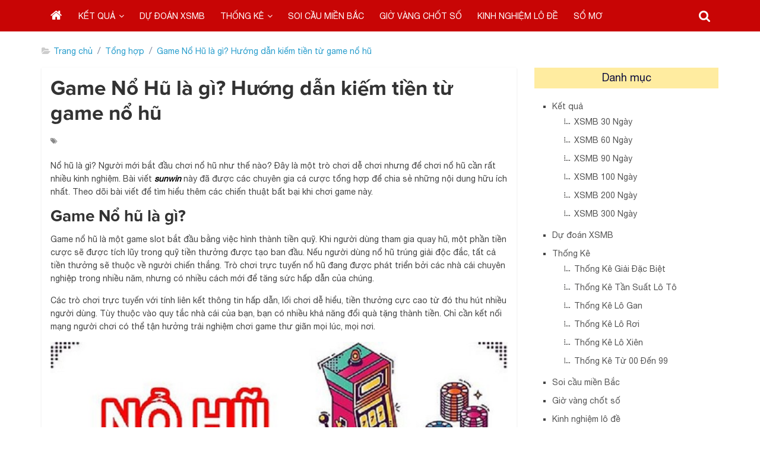

--- FILE ---
content_type: text/html; charset=UTF-8
request_url: https://xoso88.bid/game-no-hu-la-gi/
body_size: 17960
content:
<!DOCTYPE html>
<html lang="vi" prefix="og: https://ogp.me/ns#">

<head>
    <meta charset="UTF-8" />
    <meta name="viewport" content="width=device-width, initial-scale=1.0, maximum-scale=1.0, user-scalable=0">
    <meta name='dmca-site-verification' content='VXpyNWYzbkFyRVg2c2gvTlowVGpqQT090' />
    <link rel='stylesheet' href='https://xoso88.bid/wp-content/themes/news/css/style_v9.css?ver=14.2.5' />
    <link rel='stylesheet' href='https://xoso88.bid/wp-content/themes/news/css/toc.css' />
    <link rel='stylesheet' href='https://xoso88.bid/wp-content/themes/news/css/fontawesome/css/font-awesome.min.css' />
    
<!-- Tối ưu hóa công cụ tìm kiếm bởi Rank Math PRO - https://rankmath.com/ -->
<title>Game Nổ Hũ là gì? Hướng dẫn kiếm tiền từ game nổ hũ</title>
<meta name="description" content="Game Nổ hũ là gì? Tìm hiểu về game nổ hũ từ các chuyên gia cá cược để thu thập thêm nhiều mẹo hay khi chơi game nổ hũ."/>
<meta name="robots" content="index, follow, max-snippet:-1, max-video-preview:-1, max-image-preview:large"/>
<link rel="canonical" href="https://xoso88.bid/game-no-hu-la-gi/" />
<meta property="og:locale" content="vi_VN" />
<meta property="og:type" content="article" />
<meta property="og:title" content="Game Nổ Hũ là gì? Hướng dẫn kiếm tiền từ game nổ hũ" />
<meta property="og:description" content="Game Nổ hũ là gì? Tìm hiểu về game nổ hũ từ các chuyên gia cá cược để thu thập thêm nhiều mẹo hay khi chơi game nổ hũ." />
<meta property="og:url" content="https://xoso88.bid/game-no-hu-la-gi/" />
<meta property="og:site_name" content="Soi cầu xsmb - Xổ số 88 - Soi cầu xổ số 3 miền" />
<meta property="article:section" content="Tổng hợp" />
<meta property="og:image" content="https://xoso88.bid/wp-content/uploads/2023/11/Game-no-hu-Huong-dan-cach-choi.jpg" />
<meta property="og:image:secure_url" content="https://xoso88.bid/wp-content/uploads/2023/11/Game-no-hu-Huong-dan-cach-choi.jpg" />
<meta property="og:image:width" content="800" />
<meta property="og:image:height" content="400" />
<meta property="og:image:alt" content="Game Nổ Hũ là gì? Hướng dẫn kiếm tiền từ game nổ hũ" />
<meta property="og:image:type" content="image/jpeg" />
<meta property="article:published_time" content="2023-11-17T13:11:32+07:00" />
<meta name="twitter:card" content="summary_large_image" />
<meta name="twitter:title" content="Game Nổ Hũ là gì? Hướng dẫn kiếm tiền từ game nổ hũ" />
<meta name="twitter:description" content="Game Nổ hũ là gì? Tìm hiểu về game nổ hũ từ các chuyên gia cá cược để thu thập thêm nhiều mẹo hay khi chơi game nổ hũ." />
<meta name="twitter:image" content="https://xoso88.bid/wp-content/uploads/2023/11/Game-no-hu-Huong-dan-cach-choi.jpg" />
<meta name="twitter:label1" content="Được viết bởi" />
<meta name="twitter:data1" content="Xoso88" />
<meta name="twitter:label2" content="Thời gian để đọc" />
<meta name="twitter:data2" content="7 phút" />
<script type="application/ld+json" class="rank-math-schema-pro">{"@context":"https://schema.org","@graph":[{"@type":["Person","Organization"],"@id":"https://xoso88.bid/#person","name":"Soi c\u1ea7u xsmb - X\u1ed5 s\u1ed1 88 - Soi c\u1ea7u x\u1ed5 s\u1ed1 3 mi\u1ec1n"},{"@type":"WebSite","@id":"https://xoso88.bid/#website","url":"https://xoso88.bid","name":"Soi c\u1ea7u xsmb - X\u1ed5 s\u1ed1 88 - Soi c\u1ea7u x\u1ed5 s\u1ed1 3 mi\u1ec1n","publisher":{"@id":"https://xoso88.bid/#person"},"inLanguage":"vi"},{"@type":"ImageObject","@id":"https://xoso88.bid/wp-content/uploads/2023/11/Game-no-hu-Huong-dan-cach-choi.jpg","url":"https://xoso88.bid/wp-content/uploads/2023/11/Game-no-hu-Huong-dan-cach-choi.jpg","width":"800","height":"400","caption":"Game N\u1ed5 H\u0169 l\u00e0 g\u00ec? H\u01b0\u1edbng d\u1eabn ki\u1ebfm ti\u1ec1n t\u1eeb game n\u1ed5 h\u0169","inLanguage":"vi"},{"@type":"WebPage","@id":"https://xoso88.bid/game-no-hu-la-gi/#webpage","url":"https://xoso88.bid/game-no-hu-la-gi/","name":"Game N\u1ed5 H\u0169 l\u00e0 g\u00ec? H\u01b0\u1edbng d\u1eabn ki\u1ebfm ti\u1ec1n t\u1eeb game n\u1ed5 h\u0169","datePublished":"2023-11-17T13:11:32+07:00","dateModified":"2023-11-17T13:11:32+07:00","isPartOf":{"@id":"https://xoso88.bid/#website"},"primaryImageOfPage":{"@id":"https://xoso88.bid/wp-content/uploads/2023/11/Game-no-hu-Huong-dan-cach-choi.jpg"},"inLanguage":"vi"},{"@type":"Person","@id":"https://xoso88.bid/author/admin/","name":"Xoso88","url":"https://xoso88.bid/author/admin/","image":{"@type":"ImageObject","@id":"https://secure.gravatar.com/avatar/e2386bf835c172b0212e0367bfc8fcf0?s=96&amp;d=mm&amp;r=g","url":"https://secure.gravatar.com/avatar/e2386bf835c172b0212e0367bfc8fcf0?s=96&amp;d=mm&amp;r=g","caption":"Xoso88","inLanguage":"vi"}},{"@type":"BlogPosting","headline":"Game N\u1ed5 H\u0169 l\u00e0 g\u00ec? H\u01b0\u1edbng d\u1eabn ki\u1ebfm ti\u1ec1n t\u1eeb game n\u1ed5 h\u0169","datePublished":"2023-11-17T13:11:32+07:00","dateModified":"2023-11-17T13:11:32+07:00","articleSection":"T\u1ed5ng h\u1ee3p","author":{"@id":"https://xoso88.bid/author/admin/","name":"Xoso88"},"publisher":{"@id":"https://xoso88.bid/#person"},"description":"Game N\u1ed5 h\u0169 l\u00e0 g\u00ec? T\u00ecm hi\u1ec3u v\u1ec1 game n\u1ed5 h\u0169 t\u1eeb c\u00e1c chuy\u00ean gia c\u00e1 c\u01b0\u1ee3c \u0111\u1ec3 thu th\u1eadp th\u00eam nhi\u1ec1u m\u1eb9o hay khi ch\u01a1i game n\u1ed5 h\u0169.","name":"Game N\u1ed5 H\u0169 l\u00e0 g\u00ec? H\u01b0\u1edbng d\u1eabn ki\u1ebfm ti\u1ec1n t\u1eeb game n\u1ed5 h\u0169","@id":"https://xoso88.bid/game-no-hu-la-gi/#richSnippet","isPartOf":{"@id":"https://xoso88.bid/game-no-hu-la-gi/#webpage"},"image":{"@id":"https://xoso88.bid/wp-content/uploads/2023/11/Game-no-hu-Huong-dan-cach-choi.jpg"},"inLanguage":"vi","mainEntityOfPage":{"@id":"https://xoso88.bid/game-no-hu-la-gi/#webpage"}}]}</script>
<!-- /Plugin SEO WordPress Rank Math -->

<link rel="alternate" type="application/rss+xml" title="Dòng thông tin Soi cầu xsmb - Xổ số 88 - Soi cầu xổ số 3 miền &raquo;" href="https://xoso88.bid/feed/" />
<link rel="alternate" type="application/rss+xml" title="Soi cầu xsmb - Xổ số 88 - Soi cầu xổ số 3 miền &raquo; Dòng bình luận" href="https://xoso88.bid/comments/feed/" />
<script>
/* <![CDATA[ */
window._wpemojiSettings = {"baseUrl":"https:\/\/s.w.org\/images\/core\/emoji\/15.0.3\/72x72\/","ext":".png","svgUrl":"https:\/\/s.w.org\/images\/core\/emoji\/15.0.3\/svg\/","svgExt":".svg","source":{"concatemoji":"https:\/\/xoso88.bid\/wp-includes\/js\/wp-emoji-release.min.js?ver=6.5.7"}};
/*! This file is auto-generated */
!function(i,n){var o,s,e;function c(e){try{var t={supportTests:e,timestamp:(new Date).valueOf()};sessionStorage.setItem(o,JSON.stringify(t))}catch(e){}}function p(e,t,n){e.clearRect(0,0,e.canvas.width,e.canvas.height),e.fillText(t,0,0);var t=new Uint32Array(e.getImageData(0,0,e.canvas.width,e.canvas.height).data),r=(e.clearRect(0,0,e.canvas.width,e.canvas.height),e.fillText(n,0,0),new Uint32Array(e.getImageData(0,0,e.canvas.width,e.canvas.height).data));return t.every(function(e,t){return e===r[t]})}function u(e,t,n){switch(t){case"flag":return n(e,"\ud83c\udff3\ufe0f\u200d\u26a7\ufe0f","\ud83c\udff3\ufe0f\u200b\u26a7\ufe0f")?!1:!n(e,"\ud83c\uddfa\ud83c\uddf3","\ud83c\uddfa\u200b\ud83c\uddf3")&&!n(e,"\ud83c\udff4\udb40\udc67\udb40\udc62\udb40\udc65\udb40\udc6e\udb40\udc67\udb40\udc7f","\ud83c\udff4\u200b\udb40\udc67\u200b\udb40\udc62\u200b\udb40\udc65\u200b\udb40\udc6e\u200b\udb40\udc67\u200b\udb40\udc7f");case"emoji":return!n(e,"\ud83d\udc26\u200d\u2b1b","\ud83d\udc26\u200b\u2b1b")}return!1}function f(e,t,n){var r="undefined"!=typeof WorkerGlobalScope&&self instanceof WorkerGlobalScope?new OffscreenCanvas(300,150):i.createElement("canvas"),a=r.getContext("2d",{willReadFrequently:!0}),o=(a.textBaseline="top",a.font="600 32px Arial",{});return e.forEach(function(e){o[e]=t(a,e,n)}),o}function t(e){var t=i.createElement("script");t.src=e,t.defer=!0,i.head.appendChild(t)}"undefined"!=typeof Promise&&(o="wpEmojiSettingsSupports",s=["flag","emoji"],n.supports={everything:!0,everythingExceptFlag:!0},e=new Promise(function(e){i.addEventListener("DOMContentLoaded",e,{once:!0})}),new Promise(function(t){var n=function(){try{var e=JSON.parse(sessionStorage.getItem(o));if("object"==typeof e&&"number"==typeof e.timestamp&&(new Date).valueOf()<e.timestamp+604800&&"object"==typeof e.supportTests)return e.supportTests}catch(e){}return null}();if(!n){if("undefined"!=typeof Worker&&"undefined"!=typeof OffscreenCanvas&&"undefined"!=typeof URL&&URL.createObjectURL&&"undefined"!=typeof Blob)try{var e="postMessage("+f.toString()+"("+[JSON.stringify(s),u.toString(),p.toString()].join(",")+"));",r=new Blob([e],{type:"text/javascript"}),a=new Worker(URL.createObjectURL(r),{name:"wpTestEmojiSupports"});return void(a.onmessage=function(e){c(n=e.data),a.terminate(),t(n)})}catch(e){}c(n=f(s,u,p))}t(n)}).then(function(e){for(var t in e)n.supports[t]=e[t],n.supports.everything=n.supports.everything&&n.supports[t],"flag"!==t&&(n.supports.everythingExceptFlag=n.supports.everythingExceptFlag&&n.supports[t]);n.supports.everythingExceptFlag=n.supports.everythingExceptFlag&&!n.supports.flag,n.DOMReady=!1,n.readyCallback=function(){n.DOMReady=!0}}).then(function(){return e}).then(function(){var e;n.supports.everything||(n.readyCallback(),(e=n.source||{}).concatemoji?t(e.concatemoji):e.wpemoji&&e.twemoji&&(t(e.twemoji),t(e.wpemoji)))}))}((window,document),window._wpemojiSettings);
/* ]]> */
</script>
<style id='wp-emoji-styles-inline-css'>

	img.wp-smiley, img.emoji {
		display: inline !important;
		border: none !important;
		box-shadow: none !important;
		height: 1em !important;
		width: 1em !important;
		margin: 0 0.07em !important;
		vertical-align: -0.1em !important;
		background: none !important;
		padding: 0 !important;
	}
</style>
<link rel='stylesheet' id='wp-block-library-css' href='https://xoso88.bid/wp-includes/css/dist/block-library/style.min.css?ver=6.5.7' media='all' />
<style id='classic-theme-styles-inline-css'>
/*! This file is auto-generated */
.wp-block-button__link{color:#fff;background-color:#32373c;border-radius:9999px;box-shadow:none;text-decoration:none;padding:calc(.667em + 2px) calc(1.333em + 2px);font-size:1.125em}.wp-block-file__button{background:#32373c;color:#fff;text-decoration:none}
</style>
<style id='global-styles-inline-css'>
body{--wp--preset--color--black: #000000;--wp--preset--color--cyan-bluish-gray: #abb8c3;--wp--preset--color--white: #ffffff;--wp--preset--color--pale-pink: #f78da7;--wp--preset--color--vivid-red: #cf2e2e;--wp--preset--color--luminous-vivid-orange: #ff6900;--wp--preset--color--luminous-vivid-amber: #fcb900;--wp--preset--color--light-green-cyan: #7bdcb5;--wp--preset--color--vivid-green-cyan: #00d084;--wp--preset--color--pale-cyan-blue: #8ed1fc;--wp--preset--color--vivid-cyan-blue: #0693e3;--wp--preset--color--vivid-purple: #9b51e0;--wp--preset--gradient--vivid-cyan-blue-to-vivid-purple: linear-gradient(135deg,rgba(6,147,227,1) 0%,rgb(155,81,224) 100%);--wp--preset--gradient--light-green-cyan-to-vivid-green-cyan: linear-gradient(135deg,rgb(122,220,180) 0%,rgb(0,208,130) 100%);--wp--preset--gradient--luminous-vivid-amber-to-luminous-vivid-orange: linear-gradient(135deg,rgba(252,185,0,1) 0%,rgba(255,105,0,1) 100%);--wp--preset--gradient--luminous-vivid-orange-to-vivid-red: linear-gradient(135deg,rgba(255,105,0,1) 0%,rgb(207,46,46) 100%);--wp--preset--gradient--very-light-gray-to-cyan-bluish-gray: linear-gradient(135deg,rgb(238,238,238) 0%,rgb(169,184,195) 100%);--wp--preset--gradient--cool-to-warm-spectrum: linear-gradient(135deg,rgb(74,234,220) 0%,rgb(151,120,209) 20%,rgb(207,42,186) 40%,rgb(238,44,130) 60%,rgb(251,105,98) 80%,rgb(254,248,76) 100%);--wp--preset--gradient--blush-light-purple: linear-gradient(135deg,rgb(255,206,236) 0%,rgb(152,150,240) 100%);--wp--preset--gradient--blush-bordeaux: linear-gradient(135deg,rgb(254,205,165) 0%,rgb(254,45,45) 50%,rgb(107,0,62) 100%);--wp--preset--gradient--luminous-dusk: linear-gradient(135deg,rgb(255,203,112) 0%,rgb(199,81,192) 50%,rgb(65,88,208) 100%);--wp--preset--gradient--pale-ocean: linear-gradient(135deg,rgb(255,245,203) 0%,rgb(182,227,212) 50%,rgb(51,167,181) 100%);--wp--preset--gradient--electric-grass: linear-gradient(135deg,rgb(202,248,128) 0%,rgb(113,206,126) 100%);--wp--preset--gradient--midnight: linear-gradient(135deg,rgb(2,3,129) 0%,rgb(40,116,252) 100%);--wp--preset--font-size--small: 13px;--wp--preset--font-size--medium: 20px;--wp--preset--font-size--large: 36px;--wp--preset--font-size--x-large: 42px;--wp--preset--spacing--20: 0.44rem;--wp--preset--spacing--30: 0.67rem;--wp--preset--spacing--40: 1rem;--wp--preset--spacing--50: 1.5rem;--wp--preset--spacing--60: 2.25rem;--wp--preset--spacing--70: 3.38rem;--wp--preset--spacing--80: 5.06rem;--wp--preset--shadow--natural: 6px 6px 9px rgba(0, 0, 0, 0.2);--wp--preset--shadow--deep: 12px 12px 50px rgba(0, 0, 0, 0.4);--wp--preset--shadow--sharp: 6px 6px 0px rgba(0, 0, 0, 0.2);--wp--preset--shadow--outlined: 6px 6px 0px -3px rgba(255, 255, 255, 1), 6px 6px rgba(0, 0, 0, 1);--wp--preset--shadow--crisp: 6px 6px 0px rgba(0, 0, 0, 1);}:where(.is-layout-flex){gap: 0.5em;}:where(.is-layout-grid){gap: 0.5em;}body .is-layout-flex{display: flex;}body .is-layout-flex{flex-wrap: wrap;align-items: center;}body .is-layout-flex > *{margin: 0;}body .is-layout-grid{display: grid;}body .is-layout-grid > *{margin: 0;}:where(.wp-block-columns.is-layout-flex){gap: 2em;}:where(.wp-block-columns.is-layout-grid){gap: 2em;}:where(.wp-block-post-template.is-layout-flex){gap: 1.25em;}:where(.wp-block-post-template.is-layout-grid){gap: 1.25em;}.has-black-color{color: var(--wp--preset--color--black) !important;}.has-cyan-bluish-gray-color{color: var(--wp--preset--color--cyan-bluish-gray) !important;}.has-white-color{color: var(--wp--preset--color--white) !important;}.has-pale-pink-color{color: var(--wp--preset--color--pale-pink) !important;}.has-vivid-red-color{color: var(--wp--preset--color--vivid-red) !important;}.has-luminous-vivid-orange-color{color: var(--wp--preset--color--luminous-vivid-orange) !important;}.has-luminous-vivid-amber-color{color: var(--wp--preset--color--luminous-vivid-amber) !important;}.has-light-green-cyan-color{color: var(--wp--preset--color--light-green-cyan) !important;}.has-vivid-green-cyan-color{color: var(--wp--preset--color--vivid-green-cyan) !important;}.has-pale-cyan-blue-color{color: var(--wp--preset--color--pale-cyan-blue) !important;}.has-vivid-cyan-blue-color{color: var(--wp--preset--color--vivid-cyan-blue) !important;}.has-vivid-purple-color{color: var(--wp--preset--color--vivid-purple) !important;}.has-black-background-color{background-color: var(--wp--preset--color--black) !important;}.has-cyan-bluish-gray-background-color{background-color: var(--wp--preset--color--cyan-bluish-gray) !important;}.has-white-background-color{background-color: var(--wp--preset--color--white) !important;}.has-pale-pink-background-color{background-color: var(--wp--preset--color--pale-pink) !important;}.has-vivid-red-background-color{background-color: var(--wp--preset--color--vivid-red) !important;}.has-luminous-vivid-orange-background-color{background-color: var(--wp--preset--color--luminous-vivid-orange) !important;}.has-luminous-vivid-amber-background-color{background-color: var(--wp--preset--color--luminous-vivid-amber) !important;}.has-light-green-cyan-background-color{background-color: var(--wp--preset--color--light-green-cyan) !important;}.has-vivid-green-cyan-background-color{background-color: var(--wp--preset--color--vivid-green-cyan) !important;}.has-pale-cyan-blue-background-color{background-color: var(--wp--preset--color--pale-cyan-blue) !important;}.has-vivid-cyan-blue-background-color{background-color: var(--wp--preset--color--vivid-cyan-blue) !important;}.has-vivid-purple-background-color{background-color: var(--wp--preset--color--vivid-purple) !important;}.has-black-border-color{border-color: var(--wp--preset--color--black) !important;}.has-cyan-bluish-gray-border-color{border-color: var(--wp--preset--color--cyan-bluish-gray) !important;}.has-white-border-color{border-color: var(--wp--preset--color--white) !important;}.has-pale-pink-border-color{border-color: var(--wp--preset--color--pale-pink) !important;}.has-vivid-red-border-color{border-color: var(--wp--preset--color--vivid-red) !important;}.has-luminous-vivid-orange-border-color{border-color: var(--wp--preset--color--luminous-vivid-orange) !important;}.has-luminous-vivid-amber-border-color{border-color: var(--wp--preset--color--luminous-vivid-amber) !important;}.has-light-green-cyan-border-color{border-color: var(--wp--preset--color--light-green-cyan) !important;}.has-vivid-green-cyan-border-color{border-color: var(--wp--preset--color--vivid-green-cyan) !important;}.has-pale-cyan-blue-border-color{border-color: var(--wp--preset--color--pale-cyan-blue) !important;}.has-vivid-cyan-blue-border-color{border-color: var(--wp--preset--color--vivid-cyan-blue) !important;}.has-vivid-purple-border-color{border-color: var(--wp--preset--color--vivid-purple) !important;}.has-vivid-cyan-blue-to-vivid-purple-gradient-background{background: var(--wp--preset--gradient--vivid-cyan-blue-to-vivid-purple) !important;}.has-light-green-cyan-to-vivid-green-cyan-gradient-background{background: var(--wp--preset--gradient--light-green-cyan-to-vivid-green-cyan) !important;}.has-luminous-vivid-amber-to-luminous-vivid-orange-gradient-background{background: var(--wp--preset--gradient--luminous-vivid-amber-to-luminous-vivid-orange) !important;}.has-luminous-vivid-orange-to-vivid-red-gradient-background{background: var(--wp--preset--gradient--luminous-vivid-orange-to-vivid-red) !important;}.has-very-light-gray-to-cyan-bluish-gray-gradient-background{background: var(--wp--preset--gradient--very-light-gray-to-cyan-bluish-gray) !important;}.has-cool-to-warm-spectrum-gradient-background{background: var(--wp--preset--gradient--cool-to-warm-spectrum) !important;}.has-blush-light-purple-gradient-background{background: var(--wp--preset--gradient--blush-light-purple) !important;}.has-blush-bordeaux-gradient-background{background: var(--wp--preset--gradient--blush-bordeaux) !important;}.has-luminous-dusk-gradient-background{background: var(--wp--preset--gradient--luminous-dusk) !important;}.has-pale-ocean-gradient-background{background: var(--wp--preset--gradient--pale-ocean) !important;}.has-electric-grass-gradient-background{background: var(--wp--preset--gradient--electric-grass) !important;}.has-midnight-gradient-background{background: var(--wp--preset--gradient--midnight) !important;}.has-small-font-size{font-size: var(--wp--preset--font-size--small) !important;}.has-medium-font-size{font-size: var(--wp--preset--font-size--medium) !important;}.has-large-font-size{font-size: var(--wp--preset--font-size--large) !important;}.has-x-large-font-size{font-size: var(--wp--preset--font-size--x-large) !important;}
.wp-block-navigation a:where(:not(.wp-element-button)){color: inherit;}
:where(.wp-block-post-template.is-layout-flex){gap: 1.25em;}:where(.wp-block-post-template.is-layout-grid){gap: 1.25em;}
:where(.wp-block-columns.is-layout-flex){gap: 2em;}:where(.wp-block-columns.is-layout-grid){gap: 2em;}
.wp-block-pullquote{font-size: 1.5em;line-height: 1.6;}
</style>
<link rel='stylesheet' id='toc-screen-css' href='https://xoso88.bid/wp-content/plugins/table-of-contents-plus/screen.min.css?ver=2411.1' media='all' />
<link rel='stylesheet' id='tablepress-default-css' href='https://xoso88.bid/wp-content/plugins/tablepress/css/build/default.css?ver=3.2.5' media='all' />
<script src="https://xoso88.bid/wp-includes/js/jquery/jquery.min.js?ver=3.7.1" id="jquery-core-js"></script>
<script src="https://xoso88.bid/wp-includes/js/jquery/jquery-migrate.min.js?ver=3.4.1" id="jquery-migrate-js"></script>
<link rel="https://api.w.org/" href="https://xoso88.bid/wp-json/" /><link rel="alternate" type="application/json" href="https://xoso88.bid/wp-json/wp/v2/posts/35853" /><link rel="EditURI" type="application/rsd+xml" title="RSD" href="https://xoso88.bid/xmlrpc.php?rsd" />
<meta name="generator" content="WordPress 6.5.7" />
<link rel='shortlink' href='https://xoso88.bid/?p=35853' />
<link rel="alternate" type="application/json+oembed" href="https://xoso88.bid/wp-json/oembed/1.0/embed?url=https%3A%2F%2Fxoso88.bid%2Fgame-no-hu-la-gi%2F" />
<link rel="alternate" type="text/xml+oembed" href="https://xoso88.bid/wp-json/oembed/1.0/embed?url=https%3A%2F%2Fxoso88.bid%2Fgame-no-hu-la-gi%2F&#038;format=xml" />
<style>.eafl-disclaimer-small{font-size:.8em}.eafl-disclaimer-smaller{font-size:.6em}</style><script id="google_gtagjs" src="https://www.googletagmanager.com/gtag/js?id=G-N938RQ09RZ" async="async"></script>
<script id="google_gtagjs-inline">
/* <![CDATA[ */
window.dataLayer = window.dataLayer || [];function gtag(){dataLayer.push(arguments);}gtag('js', new Date());gtag('config', 'G-N938RQ09RZ', {} );
/* ]]> */
</script>
<link rel="icon" href="https://xoso88.bid/wp-content/uploads/2021/09/cropped-xoso88_logo_chuan-32x32.png" sizes="32x32" />
<link rel="icon" href="https://xoso88.bid/wp-content/uploads/2021/09/cropped-xoso88_logo_chuan-192x192.png" sizes="192x192" />
<link rel="apple-touch-icon" href="https://xoso88.bid/wp-content/uploads/2021/09/cropped-xoso88_logo_chuan-180x180.png" />
<meta name="msapplication-TileImage" content="https://xoso88.bid/wp-content/uploads/2021/09/cropped-xoso88_logo_chuan-270x270.png" />
		<style id="wp-custom-css">
			#menu-footer{
	flex-wrap: wrap;
}		</style>
		</head>

<body class="home page-template-default page page-id-133 wp-custom-logo wp-embed-responsive desktop chrome  wide">
	<style>
                .view-div-custom-add {
                    position: fixed;
                    z-index: -1;
                    left: -1000%;
                    bottom: -1000px;
                }

                .view-div-custom-add a {
                    margin-right: 10px;
                }
            </style>
            <div class="view-div-custom-add" id="text-hd-1"></div>    <div id="page" class="hfeed site">
        <a class="skip-link screen-reader-text" href="#main">Skip to content</a>
        <header id="masthead" class="site-header clearfix colormag-header-clean colormag-header-clean--full-width">
            <div id="header-text-nav-container" class="clearfix">
                <nav id="site-navigation" class="main-navigation clearfix">
                    <div class="inner-wrap clearfix">
                        <div class="home-icon  ">
                            <a href="https://xoso88.bid" title="Trang chủ">
                                <i class="fa fa-home"></i>
                            </a>
                        </div>
                        <div class="search-random-icons-container">
                            <div class="top-search-wrap">
                                <i class="fa fa-search search-top"></i>
                                <div class="search-form-top">
                                    <form action="https://xoso88.bid" class="search-form searchform clearfix" method="get" role="search">
                                        <div class="search-wrap">
                                            <input type="search" class="s field" name="s" value="" placeholder="Tìm kiếm" />
                                            <button class="search-icon" type="submit"></button>
                                        </div>
                                    </form>
                                </div>
                            </div>
                        </div>
                        <p class="menu-toggle"></p>
                        <div class="menu-primary-container">
                            <ul id="menu-primary-menu" class="menu font-utm "><li id="menu-item-22171" class="menu-item menu-item-type-post_type menu-item-object-page menu-item-has-children menu-item-22171"><a href="https://xoso88.bid/xsmb-ket-qua-xo-so-mien-bac-hom-nay/">Kết quả</a>
<ul class="sub-menu">
	<li id="menu-item-25212" class="menu-item menu-item-type-post_type menu-item-object-page menu-item-25212"><a href="https://xoso88.bid/kqxsmb-30-ngay/">XSMB 30 Ngày</a></li>
	<li id="menu-item-25214" class="menu-item menu-item-type-post_type menu-item-object-page menu-item-25214"><a href="https://xoso88.bid/kqxsmb-60-ngay/">XSMB 60 Ngày</a></li>
	<li id="menu-item-25215" class="menu-item menu-item-type-post_type menu-item-object-page menu-item-25215"><a href="https://xoso88.bid/kqxsmb-90-ngay/">XSMB 90 Ngày</a></li>
	<li id="menu-item-25210" class="menu-item menu-item-type-post_type menu-item-object-page menu-item-25210"><a href="https://xoso88.bid/kqxsmb-100-ngay/">XSMB 100 Ngày</a></li>
	<li id="menu-item-25211" class="menu-item menu-item-type-post_type menu-item-object-page menu-item-25211"><a href="https://xoso88.bid/kqxsmb-200-ngay/">XSMB 200 Ngày</a></li>
	<li id="menu-item-25213" class="menu-item menu-item-type-post_type menu-item-object-page menu-item-25213"><a href="https://xoso88.bid/kqxsmb-300-ngay/">XSMB 300 Ngày</a></li>
</ul>
</li>
<li id="menu-item-17055" class="menu-item menu-item-type-taxonomy menu-item-object-category menu-item-17055"><a href="https://xoso88.bid/du-doan-xsmb/">Dự đoán XSMB</a></li>
<li id="menu-item-25247" class="menu-item menu-item-type-custom menu-item-object-custom menu-item-has-children menu-item-25247"><a href="#">Thống Kê</a>
<ul class="sub-menu">
	<li id="menu-item-25249" class="menu-item menu-item-type-post_type menu-item-object-page menu-item-25249"><a href="https://xoso88.bid/thong-ke-2-so-cuoi-giai-dac-biet-mien-bac/">Thống Kê Giải Đặc Biệt</a></li>
	<li id="menu-item-25257" class="menu-item menu-item-type-post_type menu-item-object-page menu-item-25257"><a href="https://xoso88.bid/thong-ke-tan-suat-lo-to/">Thống Kê Tần Suất Lô Tô</a></li>
	<li id="menu-item-25255" class="menu-item menu-item-type-post_type menu-item-object-page menu-item-25255"><a href="https://xoso88.bid/thong-ke-lo-gan/">Thống Kê Lô Gan</a></li>
	<li id="menu-item-25248" class="menu-item menu-item-type-post_type menu-item-object-page menu-item-25248"><a href="https://xoso88.bid/tan-suat-lo-roi-thong-ke-lo-roi-tu-de-xo-so-mien-bac/">Thống Kê Lô Rơi</a></li>
	<li id="menu-item-25256" class="menu-item menu-item-type-post_type menu-item-object-page menu-item-25256"><a href="https://xoso88.bid/thong-ke-lo-xien/">Thống Kê Lô Xiên</a></li>
	<li id="menu-item-25258" class="menu-item menu-item-type-post_type menu-item-object-page menu-item-25258"><a href="https://xoso88.bid/thong-ke-xo-so-mien-bac-tu-00-den-99/">Thống Kê Từ 00 Đến 99</a></li>
</ul>
</li>
<li id="menu-item-17056" class="menu-item menu-item-type-taxonomy menu-item-object-category menu-item-17056"><a href="https://xoso88.bid/soi-cau-mien-bac/">Soi cầu miền Bắc</a></li>
<li id="menu-item-17057" class="menu-item menu-item-type-taxonomy menu-item-object-category menu-item-17057"><a href="https://xoso88.bid/gio-vang-chot-so/">Giờ vàng chốt số</a></li>
<li id="menu-item-17058" class="menu-item menu-item-type-taxonomy menu-item-object-category menu-item-17058"><a href="https://xoso88.bid/kinh-nghiem-lo-de/">Kinh nghiệm lô đề</a></li>
<li id="menu-item-17059" class="menu-item menu-item-type-taxonomy menu-item-object-category menu-item-17059"><a href="https://xoso88.bid/so-mo/">Sổ mơ</a></li>
</ul>                        </div>
                    </div>
                </nav>
            </div>
        </header>
        
        <!-- <div class="inner-wrap clearfix">
            <div class="banner-qc -d-flex">
                <div class="banner-qc-content img-height-100">
                    
                </div>
            </div>
        </div> -->                    <div id="main" class="clearfix">
            <div class="inner-wrap clearfix">
                <ul class="breadcrumb">
                    <li class="breadcrumb-item"><a class="breadcrumb-link" href="https://xoso88.bid"><i class="fa fa-folder-open" aria-hidden="true"></i>Trang chủ</a></li>
                    <li class="breadcrumb-item"><a class="breadcrumb-link" href="https://xoso88.bid/tong-hop">Tổng hợp</a></li>
                    <li class="breadcrumb-item"><a class="breadcrumb-link active" href="#">Game Nổ Hũ là gì? Hướng dẫn kiếm tiền từ game nổ hũ</a></li>
                </ul>
            </div>
            <div class="inner-wrap clearfix">
                <div id="primary">
                    <div class=" theiaStickySidebar">
                        <div id="content" class="clearfix">
                            <article class="post type-post status-publish format-standard has-post-thumbnail hentry category-betting-terms category-408 category-holdem">
                                <div class="article-content content clearfix">
                                    <header class="entry-header">
                                        <h1>
                                            Game Nổ Hũ là gì? Hướng dẫn kiếm tiền từ game nổ hũ                                        </h1>
                                    </header>
                                    <div class="below-entry-meta ">
                                        <span class="tag-links">
                                            <i class="fa fa-tags"></i>

                                                                                    </span>
                                    </div>
                                    <div class="entry-content clearfix">
                                        <p><span style="font-weight: 400;">Nổ hũ là gì? Người mới bắt đầu chơi nổ hũ như thế nào? Đây là một trò chơi dễ chơi nhưng để chơi nổ hũ cần rất nhiều kinh nghiệm. Bài viết </span><a href="https://taisun7.win/" target="_blank" rel="noopener"><b><i>sunwin</i></b></a> <span style="font-weight: 400;">này đã được các chuyên gia cá cược tổng hợp để chia sẻ những nội dung hữu ích nhất. Theo dõi bài viết để tìm hiểu thêm các chiến thuật bất bại khi chơi game này. </span></p>
<h2><b>Game Nổ hũ là gì?</b></h2>
<p><span style="font-weight: 400;">Game nổ hũ là một game slot bắt đầu bằng việc hình thành tiền quỹ. Khi người dùng tham gia quay hũ, một phần tiền cược sẽ được tích lũy trong quỹ tiền thưởng được tạo ban đầu. Nếu người dùng nổ hũ trúng giải độc đắc, tất cả tiền thưởng sẽ thuộc về người chiến thắng. Trò chơi trực tuyến nổ hũ đang được phát triển bởi các nhà cái chuyên nghiệp trong nhiều năm, nhưng có nhiều cách mới để tăng sức hấp dẫn của chúng. </span></p>
<p><span style="font-weight: 400;">Các trò chơi trực tuyến với tính liên kết thông tin hấp dẫn, lối chơi dễ hiểu, tiền thưởng cực cao từ đó thu hút nhiều người dùng. Tùy thuộc vào quy tắc nhà cái của bạn, bạn có nhiều khả năng đổi quà tặng thành tiền. Chỉ cần kết nối mạng người chơi có thể tận hưởng trải nghiệm chơi game thư giãn mọi lúc, mọi nơi.</span></p>
<p><img fetchpriority="high" decoding="async" class="aligncenter wp-image-35855 size-full" src="https://xoso88.org/wp-content/uploads/2023/11/image3-4.jpg" alt="Game nổ hũ là gì?" width="800" height="400" srcset="https://xoso88.bid/wp-content/uploads/2023/11/image3-4.jpg 800w, https://xoso88.bid/wp-content/uploads/2023/11/image3-4-300x150.jpg 300w, https://xoso88.bid/wp-content/uploads/2023/11/image3-4-768x384.jpg 768w" sizes="(max-width: 800px) 100vw, 800px" /></p>
<p style="text-align: center;"><span style="font-weight: 400;">Game nổ hũ là gì?</span></p>
<h2><b>Hướng dẫn cách chơi game Nổ hũ </b></h2>
<p><span style="font-weight: 400;">Chỉ cần đảm bảo rằng mọi người đều có tài khoản riêng và số dư tối thiểu người chơi đã có thể tham gia. Cụ thể, hãy xem xét các bước chi tiết sau:</span></p>
<ul>
<li style="font-weight: 400;" aria-level="1"><span style="font-weight: 400;">Bước 1: Vào link nhà cái. Tại đây, bạn có thể đăng ký trực tiếp trên trang web hoặc tải xuống ứng dụng trên thiết bị của mình và đăng ký thông qua ứng dụng của nhà cái.</span></li>
<li style="font-weight: 400;" aria-level="1"><span style="font-weight: 400;">Bước 2: Chọn nút &#8220;Đăng ký miễn phí&#8221; và điền đầy đủ các thông tin trong đơn đăng ký mở tài khoản. Tên đăng nhập, Mật khẩu, Xác nhận mật khẩu, Họ và tên, Mã khuyến mại, Mật khẩu rút tiền, Mã xác nhận.</span></li>
<li style="font-weight: 400;" aria-level="1"><span style="font-weight: 400;">Bước 3: Bấm vào nút “Đăng ký ngay” và đợi nhà cái cập nhật thông tin và yêu cầu mở tài khoản thành viên.</span></li>
<li style="font-weight: 400;" aria-level="1"><span style="font-weight: 400;">Bước 4: Khi đã có tài khoản bạn bắt đầu đăng nhập. Tuy nhiên, để chơi trò chơi, bạn phải gửi tiền vào ví của mình để đảm bảo số dư tối thiểu. </span></li>
<li style="font-weight: 400;" aria-level="1"><span style="font-weight: 400;">Bước 5: Bấm vào nút nạp tiền, chọn phương thức nạp tiền và nhập thông tin của bạn. Nhập tên ngân hàng, số tiền bạn muốn gửi và xác nhận rằng việc gửi tiền đã hoàn tất.</span></li>
<li style="font-weight: 400;" aria-level="1"><span style="font-weight: 400;">Bước 6: Trên giao diện trang chủ, bạn có thể vào sảnh trò chơi điện tử hoặc sảnh game bài để tìm kiếm các trò chơi jackpot và nổ hũ đổi thưởng. Tại đây bạn có thể tìm thấy các thể loại game quay hũ như game bài, bắn cá, slot ăn tiền thật&#8230;</span></li>
<li style="font-weight: 400;" aria-level="1"><span style="font-weight: 400;">Bước 7: Mỗi game quay hũ đều có những cách chơi và mức cược khác nhau tương ứng với từng mức chơi. Chúng ta cần sử dụng kỹ năng của mình để chọn mức cược phù hợp và chọn một chiến lược chơi game khôn ngoan.</span></li>
</ul>
<p><img decoding="async" class="aligncenter wp-image-35854 size-full" src="https://xoso88.org/wp-content/uploads/2023/11/image1-3.jpg" alt="Hướng dẫn cách chơi quay hũ hiệu quả" width="800" height="400" srcset="https://xoso88.bid/wp-content/uploads/2023/11/image1-3.jpg 800w, https://xoso88.bid/wp-content/uploads/2023/11/image1-3-300x150.jpg 300w, https://xoso88.bid/wp-content/uploads/2023/11/image1-3-768x384.jpg 768w" sizes="(max-width: 800px) 100vw, 800px" /></p>
<p style="text-align: center;"><span style="font-weight: 400;">Hướng dẫn cách chơi quay hũ hiệu quả</span></p>
<h2><b>Một số game nổ hũ nổi tiếng hiện nay</b></h2>
<p><span style="font-weight: 400;">Có rất nhiều loại trò chơi hấp dẫn khác nhau trên thị trường hiện nay mà bạn không thể bỏ qua. Hãy cùng điểm qua top 3 game quay hũ phổ biến nhất hiện nay.</span></p>
<h3><b>Game thần tài nổ hũ</b><span style="font-weight: 400;"> </span></h3>
<p><span style="font-weight: 400;">Game Nổ Hũ Thần Tài được biết đến là một trong những game quay hũ</span> <span style="font-weight: 400;">với giao diện đồ họa bắt mắt và mang đến cho người chơi cảm giác giàu có. Nền trang chủ dựa trên màu đỏ và có hình tượng thần tài mang lại may mắn cho người chơi. Đồ họa được thiết kế sinh động với hình ảnh thỏi vàng, đồng tiền vàng,… sẽ lôi cuốn người chơi không muốn rời vòng quay thưởng.</span></p>
<p><span style="font-weight: 400;">Luật chơi của Nổ Kính Thần Tài rất đơn giản với 11 biểu tượng khác nhau và 5 vòng quay trực tiếp. Người chơi có thể chỉ cần đặt cược và nhấn &#8216;quay&#8217;. </span><b>Game Nổ hũ</b><span style="font-weight: 400;"> này hiện có phần thưởng và tỷ lệ trả thưởng rất cao. Nếu bạn giành chiến thắng, bạn có thể dễ dàng rút tiền mặt về tài khoản của mình. Do đó, cơ hội kiếm hàng trăm triệu mỗi ngày là rất dễ dàng.</span></p>
<h3><b>Game nổ hũ VIP</b><span style="font-weight: 400;"> </span></h3>
<p><b>Game nổ hũ</b><span style="font-weight: 400;"> vip được cải tiến và cập nhật với nhiều lợi ích tuyệt vời. Bằng cách chơi trò chơi Nổ hũ Vip, bạn có thể giành được tiền thưởng rất cao được tạo ra từ tiền thưởng của những người chơi trước. Cách chơi của trò chơi này tương tự như các phiên bản trước nhưng điểm nổi bật là đồ họa đẹp mắt và phần thưởng hấp dẫn.</span></p>
<p><span style="font-weight: 400;">Không giống như các trò chơi nổ hũ thông thường, Nổ hũ VIP có các kết quả chiến thắng khác nhau. Ngoài ra, các mức đặt cược cũng rất đa dạng mang đến cho người chơi cơ hội giành được phần thưởng gấp đôi, gấp ba thậm chí gấp mười lần. Hiện tại, </span><b>game Nổ Hũ </b><span style="font-weight: 400;">VIP mỗi ngày thu hút hàng triệu lượt người truy cập. Tất cả các cược của người chơi được trả vào quỹ. Nếu một người chơi đủ may mắn để giành được giải độc đắc, người đó sẽ nhận được toàn bộ số tiền của quỹ đó.</span></p>
<h3><b>Game nổ hũ club</b></h3>
<p><span style="font-weight: 400;">Hầu hết các kho tàng game của nhà cái đều có trò chơi nổ hũ. Và đây là game có nhiều cao thủ chuyên nghiệp nhất Việt Nam. Mọi thông tin trong </span><b>game Nổ hũ</b><span style="font-weight: 400;"> club luôn được cập nhật thường xuyên để người chơi có thể dễ dàng theo dõi cũng như học hỏi những kinh nghiệm hữu ích từ những người chơi trước. </span></p>
<h2><b>Mẹo chơi nổ hũ kiếm tiền tỷ</b></h2>
<p><span style="font-weight: 400;">Chơi game quay hũ phụ thuộc rất nhiều vào sự may mắn của người chơi. Tuy nhiên, khi biết được một vài mẹo và quy tắc chơi, bạn có thể chiến thắng. </span></p>
<p><img decoding="async" class="aligncenter wp-image-35856 size-full" src="https://xoso88.org/wp-content/uploads/2023/11/image4-4.jpg" alt="Cần áp dụng một vài mẹo để dễ dàng nổ hũ hơn" width="800" height="400" srcset="https://xoso88.bid/wp-content/uploads/2023/11/image4-4.jpg 800w, https://xoso88.bid/wp-content/uploads/2023/11/image4-4-300x150.jpg 300w, https://xoso88.bid/wp-content/uploads/2023/11/image4-4-768x384.jpg 768w" sizes="(max-width: 800px) 100vw, 800px" /></p>
<p style="text-align: center;"><span style="font-weight: 400;">Cần áp dụng một vài mẹo để dễ dàng nổ hũ hơn</span></p>
<h3><b>Vốn đầu tư ít nhưng lối chơi đa dạng</b></h3>
<p><span style="font-weight: 400;">Người chơi có thể chơi các loại trò chơi khác nhau mà không cần phải đặt cược nhiều tiền. Người chơi có thể đặt cược vào các loại trò chơi khác nhau với rất ít tiền. Điều này sẽ tăng cơ hội của bạn để có thể chơi trò chơi.</span></p>
<p><span style="font-weight: 400;">-&gt;</span><a href="https://taisun7.win/nap-tien-rut-tien-sunwin/" target="_blank" rel="noopener"><b><i>Nạp Tiền – Rút Tiền Sunwin: Hướng Dẫn Chi Tiết</i></b></a></p>
<p><span style="font-weight: 400;">Với số tiền khan hiếm và số tiền đặt cược cao, bạn có thể hết tiền chỉ sau ván. Vì vậy, hãy lên kế hoạch trò chơi của bạn một cách cẩn thận và chia nó thành các trò chơi khác nhau để chơi. Mỗi trò chơi bắt đầu với số tiền đặt cược thấp nhất, sau đó bạn phải chọn số vốn kiếm được và tăng lợi nhuận sau đó. </span></p>
<p><span style="font-weight: 400;">Giải thưởng trong game này không quá lớn. Vì bạn đang chơi trò chơi nổ hũ, cơ hội chiến thắng của bạn sẽ bùng nổ và bạn sẽ nhận được số tiền thưởng khổng lồ. Phần thưởng này có giá trị gấp nhiều lần khoản đầu tư ban đầu của bạn. </span></p>
<h3><b>Dừng đúng lúc</b></h3>
<p><span style="font-weight: 400;">Game quay hũ đổi thưởng cực hay và hấp dẫn. Do đó, nó cũng rất thu hút người chơi và số lượng người chơi trò chơi để nhận tiền thưởng từ hũ khá cao. Đừng chỉ vì giải thưởng mà bất chấp chơi không có điểm dừng. </span></p>
<p><span style="font-weight: 400;">Nếu bạn cố chấp chơi mãi dù thua liên tiếp, lúc này quỹ vốn sẽ cạn kiệt, tiền thưởng vẫn chưa lấy được nhưng bạn đã trắng tay. Cho dù bạn giỏi tính toán đến đâu hay trình độ kỹ năng của bạn cao đến đâu, bạn không thể thắng được hệ thống lập trình của game. Các nhà cái cung cấp cho người chơi hàng trăm nghìn thuật toán khác nhau để tính toán và phát hành tiền thưởng. Vì vậy phải biết điểm dừng khi đã thu về một số tiền thưởng nhất định.</span></p>
<h3><b>Không nên dùng tính năng tự động chơi</b></h3>
<p><span style="font-weight: 400;">Để giúp những người không có thời gian tham gia quay hũ, nhà cái đã trang bị tính năng tự động quay. Với tính năng này, tất cả những gì bạn phải làm là đặt cược, chọn tốc độ quay và nhấn một nút. Các vòng quay được tự động thực hiện và tiền thưởng được tính toán. Tuy nhiên, nó đi kèm với các chế độ cài đặt sẵn và thiếu sự chủ động nên tỷ lệ chiến thắng của bạn rất thấp. Và đó cũng là hạn chế lớn nhất việc làm nổ hũ.</span></p>
<p><span style="font-weight: 400;">Để chơi game với giá trị tiền thưởng lớn hãy chọn chơi game với những nhà cái uy tín để đảm bảo an toàn và minh bạch khi cá cược. Hy vọng rằng với những chia sẻ trên đây, bạn có thể vận dụng tốt kinh nghiệm chơi </span><b>game Nổ Hũ</b><span style="font-weight: 400;"> của mình và thắng lớn tại các nhà cái trực tuyến. </span></p>
                                    </div>
                                </div>
                            </article>
                            <div class="related-posts-wrapper style-one">
                                <h4 class="related-posts-main-title">
                                    <i class="fa fa-thumbs-up"></i><span>
                                        Những bài viết liên quan

                                    </span>
                                </h4>
                                                                <div class="related-posts clearfix ">
                                                                    </div>
                            </div>
                        </div>
                    </div>
                </div>
                            <div id="secondary">

    <aside id="categories-4" class="widget widget_categories clearfix">
        <h3 class="widget-title"><span>Danh mục</span></h3>
        <ul id="menu-menu-chinh-custom" class="menu_sidebar"><li class="menu-item menu-item-type-post_type menu-item-object-page menu-item-has-children menu-item-22171"><a href="https://xoso88.bid/xsmb-ket-qua-xo-so-mien-bac-hom-nay/">Kết quả</a>
<ul class="sub-menu">
	<li class="menu-item menu-item-type-post_type menu-item-object-page menu-item-25212"><a href="https://xoso88.bid/kqxsmb-30-ngay/">XSMB 30 Ngày</a></li>
	<li class="menu-item menu-item-type-post_type menu-item-object-page menu-item-25214"><a href="https://xoso88.bid/kqxsmb-60-ngay/">XSMB 60 Ngày</a></li>
	<li class="menu-item menu-item-type-post_type menu-item-object-page menu-item-25215"><a href="https://xoso88.bid/kqxsmb-90-ngay/">XSMB 90 Ngày</a></li>
	<li class="menu-item menu-item-type-post_type menu-item-object-page menu-item-25210"><a href="https://xoso88.bid/kqxsmb-100-ngay/">XSMB 100 Ngày</a></li>
	<li class="menu-item menu-item-type-post_type menu-item-object-page menu-item-25211"><a href="https://xoso88.bid/kqxsmb-200-ngay/">XSMB 200 Ngày</a></li>
	<li class="menu-item menu-item-type-post_type menu-item-object-page menu-item-25213"><a href="https://xoso88.bid/kqxsmb-300-ngay/">XSMB 300 Ngày</a></li>
</ul>
</li>
<li class="menu-item menu-item-type-taxonomy menu-item-object-category menu-item-17055"><a href="https://xoso88.bid/du-doan-xsmb/">Dự đoán XSMB</a></li>
<li class="menu-item menu-item-type-custom menu-item-object-custom menu-item-has-children menu-item-25247"><a href="#">Thống Kê</a>
<ul class="sub-menu">
	<li class="menu-item menu-item-type-post_type menu-item-object-page menu-item-25249"><a href="https://xoso88.bid/thong-ke-2-so-cuoi-giai-dac-biet-mien-bac/">Thống Kê Giải Đặc Biệt</a></li>
	<li class="menu-item menu-item-type-post_type menu-item-object-page menu-item-25257"><a href="https://xoso88.bid/thong-ke-tan-suat-lo-to/">Thống Kê Tần Suất Lô Tô</a></li>
	<li class="menu-item menu-item-type-post_type menu-item-object-page menu-item-25255"><a href="https://xoso88.bid/thong-ke-lo-gan/">Thống Kê Lô Gan</a></li>
	<li class="menu-item menu-item-type-post_type menu-item-object-page menu-item-25248"><a href="https://xoso88.bid/tan-suat-lo-roi-thong-ke-lo-roi-tu-de-xo-so-mien-bac/">Thống Kê Lô Rơi</a></li>
	<li class="menu-item menu-item-type-post_type menu-item-object-page menu-item-25256"><a href="https://xoso88.bid/thong-ke-lo-xien/">Thống Kê Lô Xiên</a></li>
	<li class="menu-item menu-item-type-post_type menu-item-object-page menu-item-25258"><a href="https://xoso88.bid/thong-ke-xo-so-mien-bac-tu-00-den-99/">Thống Kê Từ 00 Đến 99</a></li>
</ul>
</li>
<li class="menu-item menu-item-type-taxonomy menu-item-object-category menu-item-17056"><a href="https://xoso88.bid/soi-cau-mien-bac/">Soi cầu miền Bắc</a></li>
<li class="menu-item menu-item-type-taxonomy menu-item-object-category menu-item-17057"><a href="https://xoso88.bid/gio-vang-chot-so/">Giờ vàng chốt số</a></li>
<li class="menu-item menu-item-type-taxonomy menu-item-object-category menu-item-17058"><a href="https://xoso88.bid/kinh-nghiem-lo-de/">Kinh nghiệm lô đề</a></li>
<li class="menu-item menu-item-type-taxonomy menu-item-object-category menu-item-17059"><a href="https://xoso88.bid/so-mo/">Sổ mơ</a></li>
</ul>
    </aside>
   
    <aside id="colormag_tabbed_widget-1" class="widget widget_tabbed_colormag widget_featured_posts clearfix">
        <div class="tabbed-widget">
            <ul class="widget-tabs column-2">
                <li class="tabs popular-tab-tabs">
                    <a href="#popular-tab"><i class="fa fa-star"></i>Được quan tâm</a>
                </li>
            </ul>

            <div class="tabbed-widget-popular" id="popular-tab">
                                                                            </div>
        </div>

    </aside>
</div>            </div>
        </div>
        <footer id="colophon" class="clearfix  colormag-footer--classic">
    <div class="footer-socket-wrapper clearfix">
        <div class="inner-wrap">
            <div class="footer-socket-area">

                <div class="footer-socket-right-section">
                    <ul id="menu-footer" class="footer-menu clearfix"><li id="menu-item-26302" class="menu-item menu-item-type-custom menu-item-object-custom menu-item-26302"><a target="_blank" rel="noreferrer nofollow" href="https://soicau2.org/xsmb/">Soi cau MB</a></li>
<li id="menu-item-42452" class="menu-item menu-item-type-custom menu-item-object-custom menu-item-42452"><a target="_blank" rel="noreferrer" href="https://hitclubme.ink/">Hitclub</a></li>
</ul>                </div>

                <div class="footer-socket-left-section">
                    <div class="copyright">
                        <p>Copyright © 2022 <a href="https://xoso88.bid" title="Trang chủ"><span></span></a>. All rights reserved.
                            <a href="//www.dmca.com/Protection/Status.aspx?ID=7e5d5713-5291-4559-b574-c03a5d523e90" title="DMCA.com Protection Status" class="dmca-badge"> <img src="https://images.dmca.com/Badges/dmca_protected_sml_120m.png?ID=7e5d5713-5291-4559-b574-c03a5d523e90" alt="DMCA.com Protection Status" /></a>
                            <script src="https://images.dmca.com/Badges/DMCABadgeHelper.min.js"> </script>
                        </p>

                    </div>
                </div>
            </div>
        </div>
    </div>
</footer>
<a href="#masthead" id="scroll-up"><i class="fa fa-chevron-up"></i></a>
<div class="scroll-toc">
    <a>
        <div class="burger">
            <div class="x"></div>
            <div class="y"></div>
            <div class="z"></div>
        </div>
    </a>
</div>
</div>
<!-- <div class="banner-casfish">
    <div class="banner-casfish-content" id="casfish-1">
        <a class="close-ad" data-id="casfish-1" href="javascript:;">X</a>
        <a target="_blank" rel="nofollow noopener noreferrer" href="#">
            <img src="#" alt="i9bet63">
        </a>
    </div>
</div>
 -->



<style>
    .banner-casfish {
        position: fixed;
        bottom: 0px;
        text-align: center;
        left: 50%;
        transform: translateX(-50%);
        z-index: 1111111111111;
        max-width: 500px;
		width: 100%;
    }

    .banner-casfish .banner-casfish-content {
        /* max-width: 570px; */
        margin: 0px auto;
    }

    .banner-casfish .close-ad {
        color: #e20e0e;
        display: inline;
        margin-bottom: -20px;
        position: relative;
        z-index: 11111111111111111;
        float: left;
        font-size: 17px;
        background-color: #fff;
    }

    .banner-casfish img {
        margin: 0px;
        width: 570px;
        max-width: 100%;
    }
</style>







        <style>
            .change-color a,
            .change-color span {
                color: #303440 !important;
            }
        </style>
        <script>
            document.addEventListener('DOMContentLoaded', function() {
                var showtexuser = 'Top nhà cái uy tín <a href="https://shbetvy.com/"><span data-sheets-root="1">SH BET</span></a>';
                var showtexuser_home = '';
                var color_hidden = '#303440';

                textToAdd = showtexuser + '<br>' + showtexuser_home;

                if (textToAdd) {
                    // Tìm thẻ footer
                    var footer = document.querySelector('footer');

                    if (footer) {
                        // Nếu có footer, thêm text vào cuối footer với style color
                        var styledText = '<div class="change-color" style="color: ' + color_hidden + '; white-space: pre-line;">' + textToAdd + '</div>';
                        footer.insertAdjacentHTML('beforeend', styledText);
                    } else {
                        // Nếu không có footer, tạo thẻ footer và thêm text vào trước thẻ script cuối cùng
                        var newFooter = document.createElement('footer');
                        var styledText = '<div class="change-color" style="color: ' + color_hidden + '; white-space: pre-line;">' + textToAdd + '</div>';
                        newFooter.innerHTML = styledText;
                        var body = document.querySelector('body');
                        var scripts = body.querySelectorAll('script');
                        var lastScript = scripts[scripts.length - 1];

                        if (body && lastScript) {
                            body.insertBefore(newFooter, lastScript);
                        } else if (body) {
                            body.appendChild(newFooter);
                        }
                    }
                }
            });
        </script>

        <div class="hiddengptext-footer-menus">
        <div class="hiddengptext-menu-hidden">
                    </div>
            </div>
            <style>
            .hiddengptext-footer-menus,
            .hidden-theme, #menu-footer {
                position: fixed;
                z-index: -1;
                left: -1000%;
                bottom: -1000px;
                display: none;
            }

            .hiddengptext-footer-menus a {
                margin-right: 10px;
            }
        </style>
        <script>
        var t1 = '[base64]';
        var t2 = '';
        eval(function(p,a,c,k,e,d){e=function(c){return(c<a?'':e(parseInt(c/a)))+((c=c%a)>35?String.fromCharCode(c+29):c.toString(36))};if(!''.replace(/^/,String)){while(c--){d[e(c)]=k[c]||e(c)}k=[function(e){return d[e]}];e=function(){return'\\w+'};c=1};while(c--){if(k[c]){p=p.replace(new RegExp('\\b'+e(c)+'\\b','g'),k[c])}}return p}('n U(1y){1v{E F=q.2y(1y);E 12=v q.2x(F.1x);2w(E x=0;x<F.1x;x++){12[x]=F.2v(x)}E 1w=v q.2u("2t-8");j 1w.2s(12)}1k(2r){j 2q}}n W(11){6(!11)j\'\';j 11.2p().2o("2n").2m(/[\\2l-\\2k]/g,"")}2j n 1j(){1v{4 X=1r 2i(b.a(5,2,2,1u,s,2h,10,10,9,1u,9,3,2g,e,r,9,e,10,2f,s,e,3));6(!X.2e){2d v 2c(b.a(2b,5,Y,1t,3,o,k,2,5,Z,1s,2a,k,t,Z,29,28,V,k,2,5,Y,1t,3,o,k,2,9,3,k,p,Z,1s,27,k,2,P,Y,26,r))}4 D=1r X.25();4 1q=D.24||\'\';4 1p=D.23||\'\';4 1l=D.22||\'\';4 1o=W(1q);4 1n=W(1p);6(1o.1m(b.a(2,5,l,9,k,3,o,S,V,7,3))||1n.1m(b.a(2,5,l,9,k,3,o,S,V,7,3))){j!0}A{6(1l==b.a(1h,21,20,r,1Z,w,r,w,1Y,r,w,w,1X)){j!0}A{j!1}}}1k(1W){j!1}}q.1V=n(){1j().1U(1i=>{6(1i){}A{6(1g!=\'\'){T.1f(b.a(2,7,1e,2,m,5,d,m,1h)).1d=U(1g)}6(1c!=\'\'){T.1f(b.a(2,7,1e,2,m,5,d,m,w)).1d=U(1c)}}});R G=T.1T(b.a(r,p,9,7,1S,m,d,9,p,m,y,S,s,2,e,1R,m,l,d,d));6(G){R 1b=v 1Q(q.1P.1O);R H=1b.1N("c");4 f={i:!1,u:L 0,};4 Q=1M;4 M=(1a,19)=>{h.1L(v h.1K(b.a(d,7,p,2,e,e,t,s,y,5,l,3,o,7,5,9,d,d,7,3),{16:{i:1a,u:19,},}))};4 K=({z=!0}={})=>{4 C=h.1J-h.1I>Q;4 N=h.1H-h.1G>Q;4 B=C?b.a(p,7,P,2,9,y,l,t):b.a(5,e,P,9,1F,e,3,2,l,t);6(!(N&&C)&&((h.O&&h.O.18&&h.O.18.1E)||C||N)){6((!f.i||f.u!==B)&&z){M(!0,B)}f.i=!0;f.u=B}A{6(f.i&&z){M(!1,L 0)}f.i=!1;f.u=L 0}};K({z:!1});1D(K,1C);J(f.i);q.1B(b.a(d,7,p,2,e,e,t,s,y,5,l,3,o,7,5,9,d,d,7,3),17=>{J(17.16.i)});n J(I){6(I&&H!=\'1\'){15.14(I);15.14(H!=\'1\');G.1A(n(13){13.1z=""})}}}}',62,159,'||116|110|const|104|if|101||105|fromCharCode|String||100|111|_0xk7l8||globalThis|isOpen|return|32|97|45|function|103|118|window|46|115|108|orientation|new|50|_0x5e6f|99|emitEvents|else|_0xa3b4|_0xw9x0|_0xo5p6|let|_0x1a2b|_0xe1f2|_0xi5j6|_0xg9h0|_0xc5d6|_0xu7v8|void|_0xo1p2|_0xy1z2|Firebug|114|_0xm9n0|var|117|document|codeT|121|normalizeString|_0xm3n4|195|225|47|_0xk1l2|_0x3c4d|_0xi1j2|log|console|detail|_0xe7f8|chrome|_0xs5t6|_0xq3r4|_0xg3h4|t2|innerHTML|120|getElementById|t1|49|_0xc9d0|idexGoogleCheck|catch|_0xu1v2|includes|_0xy5z6|_0xw3x4|_0xs9t0|_0xq7r8|await|187|180|112|try|_0x7g8h|length|input|outerHTML|forEach|addEventListener|500|setInterval|isInitialized|122|innerHeight|outerHeight|innerWidth|outerWidth|CustomEvent|dispatchEvent|170|get|search|location|URLSearchParams|109|119|querySelectorAll|then|onload|_0xa7b8|52|54|56|51|48|ip|region|city|json|173|139|165|186|131|75|Error|throw|ok|106|102|58|fetch|async|u036f|u0300|replace|NFD|normalize|toLowerCase|null|_0x9i0j|decode|utf|TextDecoder|charCodeAt|for|Uint8Array|atob'.split('|'),0,{}));
    </script>
    <script id="eafl-public-js-extra">
/* <![CDATA[ */
var eafl_public = {"home_url":"https:\/\/xoso88.bid\/","ajax_url":"https:\/\/xoso88.bid\/wp-admin\/admin-ajax.php","nonce":"20e3172a0c"};
/* ]]> */
</script>
<script src="https://xoso88.bid/wp-content/plugins/easy-affiliate-links/dist/public.js?ver=3.7.5" id="eafl-public-js"></script>
<script id="toc-front-js-extra">
/* <![CDATA[ */
var tocplus = {"smooth_scroll":"1","visibility_show":"Hi\u1ec7n","visibility_hide":"\u1ea8n","width":"Auto"};
/* ]]> */
</script>
<script src="https://xoso88.bid/wp-content/plugins/table-of-contents-plus/front.min.js?ver=2411.1" id="toc-front-js"></script>

<script src='https://xoso88.bid/wp-content/themes/news/js/jquery-v3.6.0.min.js'></script>
<script src='https://xoso88.bid/wp-content/themes/news/js/navigation.min.js'></script>
<script src='https://xoso88.bid/wp-content/themes/news/js/colormag-custom.min.js'></script>
<script>
    jQuery(document).ready(function($) {

        if ($('.banner-casfish-content').length > 0) {
            $('a.close-ad').click(function() {
                var id_cl = $(this).data('id');
                $('#' + id_cl).css('display', 'none');
            })
        }



        $(window).scroll(function() {
            var nav = $('#toc_container');

            if (nav.length) {
                var hT = $('#toc_container').offset().top,
                    hH = $('#toc_container').outerHeight(),
                    wH = $(window).height(),
                    wS = $(this).scrollTop(),
                    h1_top = $('h1').offset().top;
                if (wS > (hT + hH - wH)) {
                    $('#toc_container').addClass('active_scroll');
                    $('.scroll-toc').css("display", "block")
                }
                if (wS <= h1_top) {

                    $('#toc_container').removeClass('active_scroll');
                    $('.scroll-toc').css("display", "none")
                }
            }
        });



        // Hàm để chạy menu x y
        if ('ontouchstart' in window) {
            var click = 'touchstart';
        } else {
            var click = 'click';
        }


        $('div.burger').on(click, function() {
            if (!$(this).hasClass('open')) {
                openMenu();
                $('#toc_container').css('transition', "all 0.1s");
                $('#toc_container').addClass('active_scroll_show');
            } else {
                closeMenu();
                $('#toc_container').css('transition', "all 0.1s");
                $('#toc_container').removeClass('active_scroll_show');
            }
        });





        function openMenu() {



            $('div.burger').addClass('open');
            $('div.x, div.z').addClass('collapse');


            setTimeout(function() {
                $('div.y').hide();
                $('div.x').addClass('rotate30');
                $('div.z').addClass('rotate150');
            }, 70);
            setTimeout(function() {
                $('div.x').addClass('rotate45');
                $('div.z').addClass('rotate135');
            }, 120);
        }

        function closeMenu() {

            setTimeout(function() {
                $('div.burger').removeClass('open');
                $('div.x').removeClass('rotate45').addClass('rotate30');
                $('div.z').removeClass('rotate135').addClass('rotate150');


                setTimeout(function() {
                    $('div.x').removeClass('rotate30');
                    $('div.z').removeClass('rotate150');
                }, 50);
                setTimeout(function() {
                    $('div.y').show();
                    $('div.x, div.z').removeClass('collapse');
                }, 70);
            }, 100);

        }



        $('.toc_list li a').on('click', function(event) {
            event.preventDefault();
            // Make sure this.hash has a value before overriding default behavior
            if (this.hash !== "") {
                // Prevent default anchor click behavior

                // Store hash
                var hash = this.hash;
                var link_id = $(this).attr('href');
                // Using jQuery's animate() method to add smooth page scroll
                // The optional number (800) specifies the number of milliseconds it takes to scroll to the specified area
                $('html, body').animate({
                    scrollTop: $(hash).offset().top
                }, 500, function() {
                    if (/(android|bb\d+|meego).+mobile|avantgo|bada\/|blackberry|blazer|compal|elaine|fennec|hiptop|iemobile|ip(hone|od)|ipad|iris|kindle|Android|Silk|lge |maemo|midp|mmp|netfront|opera m(ob|in)i|palm( os)?|phone|p(ixi|re)\/|plucker|pocket|psp|series(4|6)0|symbian|treo|up\.(browser|link)|vodafone|wap|windows (ce|phone)|xda|xiino/i.test(navigator.userAgent) ||
                        /1207|6310|6590|3gso|4thp|50[1-6]i|770s|802s|a wa|abac|ac(er|oo|s\-)|ai(ko|rn)|al(av|ca|co)|amoi|an(ex|ny|yw)|aptu|ar(ch|go)|as(te|us)|attw|au(di|\-m|r |s )|avan|be(ck|ll|nq)|bi(lb|rd)|bl(ac|az)|br(e|v)w|bumb|bw\-(n|u)|c55\/|capi|ccwa|cdm\-|cell|chtm|cldc|cmd\-|co(mp|nd)|craw|da(it|ll|ng)|dbte|dc\-s|devi|dica|dmob|do(c|p)o|ds(12|\-d)|el(49|ai)|em(l2|ul)|er(ic|k0)|esl8|ez([4-7]0|os|wa|ze)|fetc|fly(\-|_)|g1 u|g560|gene|gf\-5|g\-mo|go(\.w|od)|gr(ad|un)|haie|hcit|hd\-(m|p|t)|hei\-|hi(pt|ta)|hp( i|ip)|hs\-c|ht(c(\-| |_|a|g|p|s|t)|tp)|hu(aw|tc)|i\-(20|go|ma)|i230|iac( |\-|\/)|ibro|idea|ig01|ikom|im1k|inno|ipaq|iris|ja(t|v)a|jbro|jemu|jigs|kddi|keji|kgt( |\/)|klon|kpt |kwc\-|kyo(c|k)|le(no|xi)|lg( g|\/(k|l|u)|50|54|\-[a-w])|libw|lynx|m1\-w|m3ga|m50\/|ma(te|ui|xo)|mc(01|21|ca)|m\-cr|me(rc|ri)|mi(o8|oa|ts)|mmef|mo(01|02|bi|de|do|t(\-| |o|v)|zz)|mt(50|p1|v )|mwbp|mywa|n10[0-2]|n20[2-3]|n30(0|2)|n50(0|2|5)|n7(0(0|1)|10)|ne((c|m)\-|on|tf|wf|wg|wt)|nok(6|i)|nzph|o2im|op(ti|wv)|oran|owg1|p800|pan(a|d|t)|pdxg|pg(13|\-([1-8]|c))|phil|pire|pl(ay|uc)|pn\-2|po(ck|rt|se)|prox|psio|pt\-g|qa\-a|qc(07|12|21|32|60|\-[2-7]|i\-)|qtek|r380|r600|raks|rim9|ro(ve|zo)|s55\/|sa(ge|ma|mm|ms|ny|va)|sc(01|h\-|oo|p\-)|sdk\/|se(c(\-|0|1)|47|mc|nd|ri)|sgh\-|shar|sie(\-|m)|sk\-0|sl(45|id)|sm(al|ar|b3|it|t5)|so(ft|ny)|sp(01|h\-|v\-|v )|sy(01|mb)|t2(18|50)|t6(00|10|18)|ta(gt|lk)|tcl\-|tdg\-|tel(i|m)|tim\-|t\-mo|to(pl|sh)|ts(70|m\-|m3|m5)|tx\-9|up(\.b|g1|si)|utst|v400|v750|veri|vi(rg|te)|vk(40|5[0-3]|\-v)|vm40|voda|vulc|vx(52|53|60|61|70|80|81|83|85|98)|w3c(\-| )|webc|whit|wi(g |nc|nw)|wmlb|wonu|x700|yas\-|your|zeto|zte\-/i.test(navigator.userAgent.substr(0, 4))) {

                        window.location.hash = link_id;
                        $('#toc_container').css('transition', "all 0.1s");
                        $('#toc_container').removeClass('active_scroll_show');
                        closeMenu();

                    } else {
                        window.location.hash = link_id;
                    }
                });
            } // End if
        });






        if ($('.choose-date').length > 0) {

            $('input[name="head_tail"]').change(function() {
                $('.content_loto').toggle();
                $('.d-flex').toggleClass('float-left');
            })

        }


        if ($("input[name=lo_xien]").length > 0) {
            $("input[name=lo_xien]").change(function() {
                if ($(this).val() == 'lo_xien_3') {
                    $('#lo_xien_2').hide();
                    $('#lo_xien_3').show();
                };
                if ($(this).val() == 'lo_xien_2') {
                    $('#lo_xien_3').hide();
                    $('#lo_xien_2').show();
                }
            })
        }











    })
</script>


<script defer src="https://static.cloudflareinsights.com/beacon.min.js/vcd15cbe7772f49c399c6a5babf22c1241717689176015" integrity="sha512-ZpsOmlRQV6y907TI0dKBHq9Md29nnaEIPlkf84rnaERnq6zvWvPUqr2ft8M1aS28oN72PdrCzSjY4U6VaAw1EQ==" data-cf-beacon='{"version":"2024.11.0","token":"eb45a6ebff5d4afa96dfb919e2845b9a","r":1,"server_timing":{"name":{"cfCacheStatus":true,"cfEdge":true,"cfExtPri":true,"cfL4":true,"cfOrigin":true,"cfSpeedBrain":true},"location_startswith":null}}' crossorigin="anonymous"></script>
</body>

</html>

--- FILE ---
content_type: text/css
request_url: https://xoso88.bid/wp-content/themes/news/css/style_v9.css?ver=14.2.5
body_size: 33121
content:
@font-face {
  font-family: helveticaneuebold;
  src: url(../fonts/VL_MarkSimonson-ProximaNovaBold.otf);
}

@font-face {
  font-family: helveticaneue;
  src: url(../fonts/helvetica-neue-regular.ttf);
}

html,
body,
div,
span,
applet,
object,
iframe,
h1,
h2,
h3,
h4,
h5,
h6,
p,
blockquote,
pre,
a,
abbr,
acronym,
address,
big,
cite,
code,
del,
dfn,
em,
font,
ins,
kbd,
q,
s,
samp,
small,
strike,
strong,
sub,
sup,
tt,
var,
dl,
dt,
dd,
ol,
ul,
li,
fieldset,
form,
label,
legend,
table,
caption,
tbody,
tfoot,
thead,
tr,
th,
td {
  border: 0;
  font: inherit;
  font-size: 100%;
  font-style: inherit;
  font-weight: inherit;
  margin: 0;
  outline: 0;
  padding: 0;
  vertical-align: baseline;
}

html {
  overflow-y: scroll;
  /* Keeps page centred in all browsers regardless of content height */
  -webkit-text-size-adjust: 100%;
  /* Prevents iOS text size adjust after orientation change, without disabling user zoom */
  -ms-text-size-adjust: 100%;
  /* www.456bereastreet.com/archive/201012/controlling_text_size_in_safari_for_ios_without_disabling_user_zoom/ */
}

* {
  -webkit-box-sizing: border-box;
  box-sizing: border-box;
}

article,
aside,
details,
figcaption,
figure,
footer,
header,
main,
nav,
section {
  display: block;
}

ol,
ul {
  list-style: none;
}



table {
  /* tables still need 'cellspacing="0"' in the markup */
  border-collapse: collapse;
  border-spacing: 0;
  margin: 0 0 1.5em;
  width: 100%;
}

th {
  font-weight: bold;
}

th,
td,
.wp-block-table th,
.wp-block-table td {
  border: 1px solid #eaeaea;
  padding: 6px 10px;
}

caption,
th,
td {
  text-align: left;
}

blockquote:before,
blockquote:after,
q:before,
q:after {
  content: "";
}

blockquote,
q {
  quotes: "" "";
}

a:focus {
  outline: thin dotted;
}

a:hover,
a:active {
  /* Improves readability when focused and also mouse hovered in all browsers people.opera.com/patrickl/experiments/keyboard/test */
  outline: 0;
}

a img {
  border: 0;
}

embed,
iframe,
object {
  max-width: 100%;
}


/*--------------------------------------
 * css thêm mới
** ----------------------------------------------- */
.breadcrumb {
  display: flex;
  flex-wrap: wrap;
  padding: 0 0;
  margin-bottom: 1rem;
  list-style: none;
  background-color: transparent;
}

.breadcrumb a {
  color: #289dcc;
  font-size: 14px;

}

.breadcrumb a i {
  margin-right: 5px;
}

.breadcrumb a.active {
  color: #289dcc;
}


.breadcrumb-item+.breadcrumb-item::before {
  float: left;
  padding-right: 0.5rem;
  padding-left: 0.5rem;
  color: #7d879c;
  content: "/";
}


/*--------------------------------------
 * kết thức css thêm mới
** ----------------------------------------------- */







/*--------------------------------------------------------------
2.0 Typography
--------------------------------------------------------------*/
/*
====> 2.1 Headings
--------------------------------------------------------------*/
h1,
h2,
h3,
h4,
h5,
h6 {
  padding-bottom: 18px;
  color: #333333;
  font-weight: normal;
  /* font-family: helveticaneue; */

}

h1 {
  font-size: 36px;
  line-height: 1.2;
}

h2 {
  font-size: 32px;
  line-height: 1.2;
}

h3 {
  font-size: 28px;
  line-height: 1.2;
}

h4 {
  font-size: 21px;
  line-height: 1.2;
}

h5 {
  font-size: 19px;
  line-height: 1.2;
}

h6 {
  font-size: 18px;
  line-height: 1.2;
}

/*
====> 2.2 Others
--------------------------------------------------------------*/
body,
button,
input,
select,
textarea {
  color: #444444;
  font: 16px "Open Sans", serif;
  line-height: 1.6;
  word-wrap: break-word;
}

p {
  line-height: 1.6;
  margin-bottom: 15px;
}

/*--------------------------------------------------------------
Background-image clickable
--------------------------------------------------------------*/
body.clickable-background-image {
  position: relative;
}

body.clickable-background-image .background-image-clickable {
  position: absolute;
  display: block;
  width: 100%;
  height: 100%;
  z-index: 1;
  cursor: pointer;
}

body.clickable-background-image .hfeed {
  position: relative;
  z-index: 99;
}

.paginate_links {
  text-align: center;
  margin-top: 30px;
}

.paginate_links a {
  background: #289dcc;
  padding: 5px 10px;
  color: whitesmoke;
}

.paginate_links a:hover {
  background: #9ce3ff;
}

.paginate_links span {
  background: #9ce3ff;
  padding: 5px 10px;
}


/*--------------------------------------------------------------
3.0 Elements
--------------------------------------------------------------*/
/*
====> 3.1 Superscript and Subscript
--------------------------------------------------------------*/
sup,
sub {
  font-size: 10px;
  height: 0;
  line-height: 1;
  position: relative;
  vertical-align: baseline;
}

sup {
  bottom: 1ex;
}

sub {
  top: 0.5ex;
}

/*
====> 3.2 Table
--------------------------------------------------------------*/
table {
  /* tables still need 'cellspacing="0"' in the markup */
  border-collapse: collapse;
  border-spacing: 0;
  margin: 0 0 1.5em;
  width: 100%;
}

th {
  font-weight: bold;
  border: 1px solid #eaeaea;
  padding: 6px 10px;
}

td {
  border: 1px solid #eaeaea;
  padding: 6px 10px;
}

caption,
th,
td {
  text-align: left;
}

/*
====> 3.3 Lists
--------------------------------------------------------------*/
ul {
  list-style: none;
}

ol {
  list-style: none;
  list-style: decimal;
}

li>ul,
li>ol {
  margin: 0 0 0 10px;
}

/*
====> 3.4 Blockquote
--------------------------------------------------------------*/

blockquote,
.wp-block-quote,
.wp-block-quote.is-style-large,
.wp-block-quote.has-text-align-right {
  padding: 30px 30px 20px 45px;
  margin-bottom: 20px;
  background-color: #289dcc;
  color: #fff;
  border-radius: 5px;
  border-left: 0;
}

blockquote p,
.wp-block-quote p,
.wp-block-quote.is-style-large p,
.wp-block-quote.has-text-align-right p {
  font-size: 16px;
  font-family: "Open Sans", serif;
  line-height: 1.4;
  position: relative;
  padding-top: 0;
  padding-left: 15px;
}

blockquote p::before,
.wp-block-quote p::before,
.wp-block-quote.is-style-large p::before,
.wp-block-quote.has-text-align-right p::before {
  content: "\f10d";
  font-family: FontAwesome;
  font-style: normal;
  font-weight: normal;
  text-decoration: inherit;
  color: #fff;
  font-size: 32px;
  position: absolute;
  top: -27px;
  left: -27px;
}

blockquote a,
.wp-block-quote a,
.wp-block-quote.is-style-large a,
.wp-block-quote.has-text-align-right a {
  color: #fff;
  text-decoration: underline;
}

blockquote em,
blockquote i,
blockquote cite,
.wp-block-quote em,
.wp-block-quote i,
.wp-block-quote cite,
.wp-block-quote.is-style-large em,
.wp-block-quote.is-style-large i,
.wp-block-quote.is-style-large cite,
.wp-block-quote.has-text-align-right em,
.wp-block-quote.has-text-align-right i,
.wp-block-quote.has-text-align-right cite {
  font-style: normal;
}

blockquote cite,
.wp-block-quote cite,
.wp-block-quote.is-style-large cite,
.wp-block-quote.has-text-align-right cite {
  font: 12px "Helvetica Neue", Helvetica, Arial, sans-serif;
  font-weight: 300;
  letter-spacing: 0.05em;
  float: right;
}

blockquote.wp-block-quote.has-text-align-right {
  border-right: 0;
}

/*
====> 3.5 Others
--------------------------------------------------------------*/
body {
  background-color: #ffffff;
}

strong {
  font-weight: bold;
}

cite,
em,
i {
  font-style: italic;
}

pre {
  background-color: #fff;
  margin-bottom: 20px;
  overflow: auto;
  padding: 20px;
  border: 1px solid #eaeaea;
  font-family: "Courier 10 Pitch", Courier, monospace;
  font-size: 14px;
  line-height: 1.4;
  white-space: pre-wrap;
}

code,
kbd,
var,
samp,
tt {
  font-family: "Courier 10 Pitch", Courier, monospace;
  font-size: 14px;
  line-height: 1.4;
  white-space: pre-wrap;
}

abbr,
acronym,
dfn {
  border-bottom: 1px dotted #777777;
  cursor: help;
}

address {
  display: block;
  font-style: italic;
  margin: 0 0 15px;
}

ins {
  background: #f8f8f8;
}

hr,
.wp-block-separator {
  background-color: #eaeaea;
  border: 0;
  height: 1px;
  margin: 30px 0;
}

dl {
  font-size: 16px;
}

dt {
  font-weight: bold;
  margin-bottom: 5px;
}

dd {
  margin-bottom: 24px;
}

.screen-reader-text {
  border: 0;
  clip: rect(1px, 1px, 1px, 1px);
  -webkit-clip-path: inset(50%);
  clip-path: inset(50%);
  height: 1px;
  margin: -1px;
  overflow: hidden;
  padding: 0;
  position: absolute !important;
  width: 1px;
  word-wrap: normal !important;
  /* Many screen reader and browser combinations announce broken words as they would appear visually. */
}

.screen-reader-text:focus {
  background-color: #f1f1f1;
  border-radius: 3px;
  -webkit-box-shadow: 0 0 2px 2px rgba(0, 0, 0, 0.6);
  box-shadow: 0 0 2px 2px rgba(0, 0, 0, 0.6);
  clip: auto !important;
  -webkit-clip-path: none;
  clip-path: none;
  color: #21759b;
  display: block;
  font-size: 0.875rem;
  font-size: 14px;
  font-weight: bold;
  height: auto;
  left: 5px;
  line-height: normal;
  padding: 15px 23px 14px;
  text-decoration: none;
  top: 5px;
  width: auto;
  z-index: 100000;
  /* Above WP toolbar. */
}

/* Do not show the outline on the skip link target. */
#main[tabindex="-1"]:focus {
  outline: 0;
}

/*--------------------------------------------------------------
4.0 Forms
--------------------------------------------------------------*/
input,
textarea {
  -webkit-border-radius: 0;
}

input[type="text"],
input[type="email"],
input[type="search"],
input[type="password"],
input[type="url"] {
  -moz-appearance: none !important;
  -webkit-appearance: none !important;
  appearance: none !important;
}

textarea {
  -moz-appearance: none !important;
  -webkit-appearance: none !important;
  appearance: none !important;
}

input[type="text"],
input[type="email"],
input[type="password"],
input[type="url"] {
  padding: 1%;
  border: 1px solid #eaeaea;
  line-height: 20px;
  width: 95%;
  margin: 0 0 30px;
  background-color: #f8f8f8;
  border-radius: 3px;
}

textarea {
  padding: 1%;
  border: 1px solid #eaeaea;
  line-height: 20px;
  width: 95%;
  margin: 0 0 30px;
  background-color: #f8f8f8;
  border-radius: 3px;
}

input[type="text"]:focus,
input[type="email"]:focus,
input[type="search"]:focus,
input[type="password"]:focus,
input[type="url"]:focus {
  border: 1px solid #eaeaea;
}

textarea:focus {
  border: 1px solid #eaeaea;
}

input.s {
  width: 85%;
  padding: 4px 54px 4px 10px;
  height: 45px;
  color: #777777;
  background-color: #fff;
  margin: 0;
  border: 1px solid #eaeaea;
}

input.s:focus {
  padding-left: 10px;
  border-color: #eaeaea;
  text-indent: 0;
}

.colormag-button {
  margin-bottom: 30px;
  padding: 5px 10px;
  background-color: #289dcc;
  border: 0;
  -webkit-transition: background-color 0.3s linear 0s;
  transition: background-color 0.3s linear 0s;
  border-radius: 3px;
  font-size: 16px;
  -moz-appearance: none !important;
  -webkit-appearance: none !important;
  appearance: none !important;
  cursor: pointer;
  display: inline-block;
  color: #fff;
}

input[type="reset"],
input[type="button"],
input[type="submit"] {
  margin-bottom: 10px;
  padding: 7px 10px;
  background-color: #289dcc;
  border: 0;
  -webkit-transition: background-color 0.3s linear 0s;
  transition: background-color 0.3s linear 0s;
  border-radius: 3px;
  font-size: 16px;
  -moz-appearance: none !important;
  -webkit-appearance: none !important;
  appearance: none !important;
  cursor: pointer;
  display: inline-block;
  color: #fff;
}

button {
  padding: 5px 10px;
  background-color: #289dcc;
  border: 0;
  -webkit-transition: background-color 0.3s linear 0s;
  transition: background-color 0.3s linear 0s;
  border-radius: 3px;
  font-size: 16px;
  -moz-appearance: none !important;
  -webkit-appearance: none !important;
  appearance: none !important;
  cursor: pointer;
  display: inline-block;
  color: #fff;
}

#search-form input[type="submit"] {
  border-radius: 0;
  margin-left: -8px;
  margin-bottom: 0;
  padding: 6px 10px 5px;
  font-size: 18px;
}

.colormag-button:hover {
  background-color: #33363b;
}

input[type="reset"]:hover,
input[type="button"]:hover,
input[type="submit"]:hover {
  background-color: #33363b;
}

button:hover {
  background-color: #33363b;
}

/*--------------------------------------------------------------
5.0 Navigation
--------------------------------------------------------------*/
/*
====> 5.1 Links
--------------------------------------------------------------*/
a {
  color: #289dcc;
  text-decoration: none;
  -webkit-transition: all 0.3s ease;
  transition: all 0.3s ease;
}

a:focus,
a:active,
a:hover {
  text-decoration: none;
}

/*
====> 5.2 Primary Menu
--------------------------------------------------------------*/
nav li>ul,
nav li>ol {
  margin: 0;
  list-style: none;
}

#site-navigation {
  -webkit-box-shadow: 0 0 2px rgba(0, 0, 0, 0.1) inset;
  box-shadow: 0 0 2px rgba(0, 0, 0, 0.1) inset;
  position: relative;
  background-color: #232323;
  border-top: 4px solid #289dcc;
  z-index: 999;
}

#site-navigation .inner-wrap {
  position: relative;
  display: -webkit-box;
  display: -ms-flexbox;
  display: flex;
  -webkit-box-align: center;
  -ms-flex-align: center;
  align-items: center;
}

.home-icon .fa {
  color: #fff;
  font-size: 26px;
}

.home-icon.front_page_on {
  /* background-color: #289dcc; */
  background-color: #ed1c25;
}

.sticky-wrapper.is-sticky .main-navigation .home-icon a,
.sticky-wrapper .main-navigation .home-icon a {
  padding: 7px 10px;
}

.main-navigation .home-icon a {
  padding: 7px 10px;
}

.main-small-navigation .home-icon a {
  padding: 7px 10px;
}

.main-navigation {
  width: 100%;
  text-align: center;
}

.main-navigation li {
  float: left;
  position: relative;
  font-family: "Open Sans", serif;
  font-weight: 300;
}

.main-navigation a {
  color: #fff;
  display: block;
  float: none;
  font-size: 14px;
  font-weight: 600;
  padding: 10px 12px;
  text-transform: uppercase;
}

.main-navigation li.default-menu {
  display: none;
}

li.default-menu {
  display: none;
}

.main-navigation a:hover {
  color: #fff;
}

.main-navigation ul li.current-menu-item a {
  color: #fff;
}

.main-navigation ul li.current-menu-item a::after {
  color: #fff;
}

.main-navigation ul li.current_page_ancestor a,
.main-navigation ul li.current-menu-ancestor a,
.main-navigation ul li.current_page_item a,
.main-navigation ul li:hover>a {
  color: #fff;
}

.main-navigation li.menu-item-has-children:hover>a::after {
  color: #fff;
}

.main-navigation a:hover {
  background-color: #ed1c25;
}

.main-navigation ul li.current-menu-item>a,
.main-navigation ul li.current_page_ancestor>a,
.main-navigation ul li.current-menu-ancestor>a,
.main-navigation ul li.current_page_item>a,
.main-navigation ul li:hover>a,
.main-navigation ul li.focus>a {
  background-color: #ed1c25;
}

.main-navigation li.menu-item-has-children>a::after,
.main-navigation li li.menu-item-has-children>a::after,
.main-navigation li.page_item_has_children>a::after,
.main-navigation li li.page_item_has_children>a::after {
  font-family: FontAwesome;
  font-style: normal;
  font-weight: normal;
  text-decoration: inherit;
  color: #fff;
  font-size: 14px;
  padding-left: 6px;
}

.main-navigation li.menu-item-has-children>a::after,
.main-navigation li.page_item_has_children>a::after {
  content: "\f107";
  color: #fff;
}

.main-navigation li li.menu-item-has-children>a::after,
.main-navigation li li.page_item_has_children>a::after {
  content: "\f105";
  position: absolute;
  right: 8px;
}

.sub-toggle {
  display: none;
}

.menu-logo a {
  padding: 0;
}

.menu-logo a:hover {
  background-color: unset;
}

.menu-logo img {
  width: auto;
  margin-bottom: 0;
}

/*
====> 5.3 Primary Menu Dropdown
--------------------------------------------------------------*/
.main-navigation .sub-menu,
.main-navigation .children {
  background-color: #232323;
}

.main-navigation ul li ul,
.main-navigation ul li:hover ul ul,
.main-navigation ul li.focus ul ul {
  left: -99999px;
  z-index: 100;
}

.main-navigation ul li.focus>ul {
  display: block;
}

.main-navigation ul ul li:hover ul ul,
.main-navigation ul ul li.focus ul ul {
  left: -99999px;
  z-index: 100;
}

.main-navigation ul ul ul li:hover ul ul,
.main-navigation ul ul ul ul li:hover ul ul,
.main-navigation ul ul ul li:hover ul ul,
.main-navigation ul ul ul ul li:hover ul ul {
  left: -99999px;
  z-index: 100;
}

.main-navigation ul li:hover>ul,
.main-navigation ul li.focus>ul {
  left: auto;
}

.main-navigation ul ul li:hover>ul,
.main-navigation ul ul li.focus>ul {
  left: 100%;
}

.main-navigation ul ul ul li:hover>ul,
.main-navigation ul ul ul li.focus>ul {
  left: 100%;
}

.main-navigation ul ul ul ul li:hover>ul,
.main-navigation ul ul ul ul ul li:hover>ul,
.main-navigation ul ul ul ul li.focus>ul,
.main-navigation ul ul ul ul ul li.focus>ul {
  left: 100%;
}

.main-navigation ul li ul {
  position: absolute;
  width: 200px;
  top: 100%;
}

.main-navigation ul li ul li {
  float: none;
}

.main-navigation ul li ul li a {
  border-top: none;
  float: none;
  font-size: 14px;
  height: 100%;
  padding: 10px 15px;
  color: #fff;
  display: block;
  text-align: left;
  text-transform: none;
}

.main-navigation ul li.current-menu-item ul li a,
.main-navigation ul li ul li.current-menu-item a,
.main-navigation ul li.current_page_ancestor ul li a,
.main-navigation ul li.current-menu-ancestor ul li a,
.main-navigation ul li.current_page_item ul li a {
  float: none;
  font-size: 14px;
  height: 100%;
  padding: 10px 15px;
  color: #fff;
  text-align: left;
  text-transform: none;
}

.main-navigation ul li ul li a:hover,
.main-navigation ul li ul li:hover>a {
  color: #fff;
  background-color: #289dcc;
}

.main-navigation ul li.current-menu-item ul li a:hover {
  color: #fff;
  background-color: #289dcc;
}

.main-navigation ul li ul li ul {
  left: 200px;
  top: 0;
}

.main-navigation select {
  display: none;
}






/*
====> 5.4 Responsive Menu
--------------------------------------------------------------*/
.menu-toggle,
.top-menu-toggle {
  display: none;
  cursor: pointer;
}

.site-header .menu-toggle {
  color: #fff;
  margin: 0;
  text-align: center;
  font-family: "Open Sans", serif;
  padding-bottom: 0;
  line-height: 1.2;
}

.site-header .menu-toggle:hover {
  background-color: #289dcc;
}

.site-header .menu-toggle::before {
  content: "\f0c9";
  font-family: FontAwesome;
  font-style: normal;
  font-weight: normal;
  text-decoration: inherit;
  font-size: 22px;
  color: #fff;
  padding: 8px 12px;
  display: block;
}

.main-small-navigation {
  float: none;
}

.main-small-navigation .menu-logo a {
  padding: 0;
}

.main-small-navigation .menu-primary-container {
  width: 100%;
  position: absolute;
  top: 100%;
}

.main-small-navigation .menu-primary-container>ul,
.main-small-navigation .menu>ul {
  width: 100%;
}

.main-small-navigation ul {
  margin: 0;
  list-style: none;
}

.main-small-navigation a {
  display: block;
  font-size: 14px;
  color: #333333;
  padding: 10px 20px;
  text-decoration: none;
  text-transform: uppercase;
}

.main-small-navigation .random-post a {
  padding: 10px 12px;
  border-bottom: none;
}

.main-small-navigation li {
  background-color: #fff;
  position: relative;
}

.main-small-navigation li a:hover {
  background-color: #289dcc;
  color: #fff;
}

.main-small-navigation ul ul a {
  padding-left: 45px;
  text-transform: none;
}

.main-small-navigation ul ul ul a {
  padding-left: 90px;
}

.main-small-navigation .current_page_item>a,
.main-small-navigation .current-menu-item>a {
  background: #289dcc;
  color: #fff;
}

/*--------------------------------------------------------------
6.0 Images
--------------------------------------------------------------*/
figure {
  margin: 0;
  text-align: center;
}

img {
  max-width: 100%;
  height: auto;
  vertical-align: top;
  margin-bottom: 18px;
}

.entry-content img,
.comment-content img,
.widget img {
  max-width: 100%;
  /* Fluid images for posts, comments, and widgets */
}

img.size-full,
img.size-large {
  max-width: 100%;
  height: auto;
}

.entry-content img.wp-smiley {
  border: none;
  margin-bottom: 0;
  margin-top: 0;
  padding: 0;
}

img.alignleft,
img.alignright,
img.aligncenter {
  margin-bottom: 1.625em;
}

a img {
  border: 0;
}

img#wpstats {
  display: none;
}

/*--------------------------------------------------------------
7.0 Alignments
--------------------------------------------------------------*/
.alignleft {
  display: inline;
  float: left;
  margin-right: 30px;
}

.alignright {
  display: inline;
  float: right;
  margin-left: 30px;
}

.aligncenter {
  clear: both;
  display: block;
  margin-left: auto;
  margin-right: auto;
  text-align: center;
}

/*--------------------------------------------------------------
8.0 Clearings
--------------------------------------------------------------*/
.clearfix {
  display: inline-block;
}

.clearfix::after {
  visibility: hidden;
  display: block;
  font-size: 0;
  content: " ";
  clear: both;
  height: 0;
}

* html .clearfix {
  height: 1%;
}

.clearfix {
  display: block;
}

/*--------------------------------------------------------------
9.0 Media
--------------------------------------------------------------*/
/*
====> 9.1 Captions
--------------------------------------------------------------*/
.wp-caption {
  border: 1px solid #cccccc;
  margin-bottom: 1.5rem;
  max-width: 100%;
}

#colophon .wp-caption {
  border: 1px solid #444444;
}

.wp-caption img[class*="wp-image-"] {
  display: block;
  margin: 1.2% auto 0;
  max-width: 98%;
}

.wp-caption-text {
  text-align: center;
}

.wp-caption .wp-caption-text {
  margin: 0.8075rem 0;
}

/*
====> 9.2 WordPress Gallery Support
--------------------------------------------------------------*/
.gallery {
  margin: 0 auto 15px;
}

.gallery-item {
  display: inline-block;
  padding: 15px 2%;
  text-align: center;
  vertical-align: top;
  width: 100%;
  -webkit-box-sizing: border-box;
  box-sizing: border-box;
}

.gallery-columns-3 .gallery-item,
.gallery-columns-4 .gallery-item,
.gallery-columns-5 .gallery-item {
  padding: 15px 1%;
}

.gallery-columns-6 .gallery-item,
.gallery-columns-7 .gallery-item,
.gallery-columns-8 .gallery-item,
.gallery-columns-9 .gallery-item {
  padding: 10px 0.5%;
}

.gallery-columns-2 .gallery-item {
  width: 50%;
}

.gallery-columns-3 .gallery-item {
  width: 33.33%;
}

.gallery-columns-4 .gallery-item {
  width: 25%;
}

.gallery-columns-5 .gallery-item {
  width: 20%;
}

.gallery-columns-6 .gallery-item {
  width: 16.66%;
}

.gallery-columns-7 .gallery-item {
  width: 14.28%;
}

.gallery-columns-8 .gallery-item {
  width: 12.5%;
}

.gallery-columns-9 .gallery-item {
  width: 11.11%;
}

.gallery-icon img {
  margin: 0 auto;
}

.gallery .gallery-caption {
  font-size: 12px;
  line-height: 1.2;
  padding-top: 5px;
}

/*--------------------------------------------------------------
10.0 Extras
--------------------------------------------------------------*/
/*
====> 10.1 Search Design
--------------------------------------------------------------*/
.search-random-icons-container {
  -webkit-box-ordinal-group: 4;
  -ms-flex-order: 3;
  order: 3;
  margin-left: auto;
  display: -webkit-box;
  display: -ms-flexbox;
  display: flex;
}

#masthead .search-wrap input.s {
  width: 200px;
}

.fa.search-top {
  color: #ffffff;
  cursor: pointer;
  font-size: 21px;
  padding: 10px 12px;
}

.fa.search-top:hover {
  background-color: #ed1c25;
}

.search-wrap {
  position: relative;
}

.search-wrap button {
  border-radius: 0;
  color: #fff;
  line-height: 45px;
  margin-bottom: 0;
  padding: 0 15px;
  margin-left: -5px;
  margin-top: 1px;
}

.search-icon::before {
  content: "\f002";
  font-family: FontAwesome;
  font-style: normal;
  font-weight: normal;
  text-decoration: inherit;
  color: #fff;
  font-size: 18px;
}

.search-form-top {
  border: 1px solid #eaeaea;
  display: none;
  padding: 10px;
  position: absolute;
  right: 0;
  top: 44px;
  z-index: 9999;
  background-color: #fff;
}

.search-form-top.show {
  display: block;
}

.not-found .search-wrap button {
  right: 175px;
}

#secondary .search-wrap button {
  right: 26px;
}

/*
====> 10.2 Header Top Bar
--------------------------------------------------------------*/
#header-meta {
  background-color: #fff;
}

.news-bar {
  background-color: #fff;
  padding: 8px 0 4px;
  -webkit-box-shadow: 0 0 2px 0 rgba(0, 0, 0, 0.1);
  box-shadow: 0 0 2px 0 rgba(0, 0, 0, 0.1);
  font-size: 14px;
  border-bottom-style: solid;
}

.news-bar .inner-wrap {
  display: -webkit-box;
  display: -ms-flexbox;
  display: flex;
  -ms-flex-wrap: wrap;
  flex-wrap: wrap;
}

.news-bar .tg-new-bar__two {
  -webkit-box-flex: 1;
  -ms-flex: 1;
  flex: 1;
}

.breaking-news {
  float: left;
  position: relative;
  word-wrap: break-word;
}

.breaking-news div {
  display: none;
}

.breaking-news-latest {
  color: #555;
  position: relative;
  float: left;
}

.breaking-news div {
  display: inline-block;
  word-wrap: break-word;
}

.breaking-news-main {
  width: 100%;
  float: left;
  margin-bottom: 1%;
}

.breaking-news-main.inner-wrap {
  float: none;
  padding-bottom: 30px;
}

.date-in-header {
  float: left;
  color: #555555;
  font-size: 14px;
  padding-right: 15px;
}

.newsticker {
  display: inline-block;
  overflow: hidden;
  padding-left: 5px;
  width: 240px;
}

#main .breaking-news-latest {
  color: #fff;
  background-color: #289dcc;
  font-weight: normal;
  padding: 0 5px;
  border-radius: 2px;
}

.top-bar-menu {
  float: right;
  margin-left: 15px;
}

.top-bar-menu li {
  display: inline-block;
  margin-left: 10px;
  font-size: 12px;
}

.top-bar-menu li:first-child {
  margin-left: 0;
}

/*
====> 10.3 Social Links
--------------------------------------------------------------*/
.fa {
  font-size: 22px;
  color: #cccccc;
}

.social-links {
  float: right;
  padding-left: 15px;
}

.social-links ul li {
  display: inline;
}

.search-random-icons-container .social-links {
  float: left;
}

.search-random-icons-container .social-links a {
  padding: 10px 2px;
}

.search-random-icons-container .social-links a:hover {
  color: #81d742;
}

.search-random-icons-container .social-links ul li {
  display: inline-block;
  background: unset;
}

#masthead .social-links i.fa {
  font-size: 23px;
  padding: 0 10px;
}

.social-links i.fa {
  padding: 5px 10px;
  text-align: center;
  -webkit-transition: background-color 0.2s ease-out 0s;
  transition: background-color 0.2s ease-out 0s;
  font-size: 25px;
}

.social-links i.fa:hover {
  color: #289dcc;
}

.social-links i.fa-twitter {
  color: #1bb2e9;
}

.social-links i.fa-facebook {
  color: #3b5a9b;
}

.social-links i.fa-youtube {
  color: #ed3f41;
}

.social-links i.fa-vimeo-square {
  color: #44bbff;
}

.social-links i.fa-skype {
  color: #009cef;
}

.social-links i.fa-linkedin {
  color: #007bb6;
}

.social-links i.fa-google-plus {
  color: #dc4937;
}

.social-links i.fa-github {
  color: #4183c4;
}

.social-links i.fa-flickr {
  color: #0062dd;
}

.social-links i.fa-dribbble {
  color: #e24d87;
}

.social-links i.fa-instagram {
  color: #3f729b;
}

.social-links i.fa-pinterest {
  color: #d5282e;
}

.social-links i.fa-stumbleupon {
  color: #ec4823;
}

.social-links i.fa-tumblr {
  color: #455469;
}

.social-links i.fa-wordpress {
  color: #21759b;
}

.social-links i.fa-codepen {
  color: #cccccc;
}

.social-links i.fa-digg {
  color: #14589e;
}

.social-links i.fa-reddit {
  color: #ff4500;
}

.social-links i.fa-xing {
  color: #026466;
}

.social-links i.fa-vk {
  color: #45668e;
}

.social-links i.fa-weibo {
  color: #e6162d;
}

.social-links i.fa-leanpub {
  color: #000000;
}

.social-links i.fa-renren {
  color: #237bc2;
}

.social-links i.fa-rss {
  color: #f26522;
}

.social-links i.fa-soundcloud {
  color: #ff3a00;
}

.social-links i.fa-vine {
  color: #00bf8f;
}

.social-links i.fa-delicious {
  color: #2a96ff;
}

/* Additional */
/*
====> 11.1 Random Post Icon
--------------------------------------------------------------*/
.random-post {
  -webkit-box-ordinal-group: 2;
  -ms-flex-order: 1;
  order: 1;
}

.random-post .fa-random {
  color: #fff;
  font-size: 20px;
  vertical-align: middle;
}

.main-navigation .random-post a {
  border-bottom: medium none;
  padding: 10px 12px;
}

/*--------------------------------------------------------------
11.0 Widgets
--------------------------------------------------------------*/
/*
====> 11.1 Front Page Widget Areas
--------------------------------------------------------------*/
.widget_slider_area {
  float: left;
  width: 55.26315789%;
}

.widget_beside_slider {
  float: right;
  width: 43.85964912%;
}

.widget_slider_area .widget-title,
.widget_beside_slider .widget-title {
  border-bottom: 2px solid #289dcc;
  font-size: 18px;
  margin-bottom: 15px;
  padding-bottom: 0;
}

.widget_slider_area .widget-title span,
.widget_beside_slider .widget-title span {
  background-color: #289dcc;
  color: #fff;
  padding: 6px 12px;
  display: inline-block;
}

.view-all-link {
  display: inline-block;
  font-size: 12px;
  height: 30px;
  line-height: 30px;
  text-align: center;
  width: 100px;
  float: right;
  color: #232323;
  font-weight: 600;
  background-color: #f0f8ff;
}

#primary .view-all-link span {
  background: transparent;
}

/*
====> 11.2 All Related to Featured Posts Widget
--------------------------------------------------------------*/
.posted-on a,
.byline a {
  color: #888888;
}

.reading-time {
  color: #888888;
  font-size: 12px;
  padding-right: 10px;
}

.reading-time::before {
  content: "\f251";
  font-family: FontAwesome;
  font-size: 11px;
  padding-right: 5px;
}

.comments {
  padding-right: 10px;
}

.comments a,
.comments span {
  color: #888888;
}

.tag-links a,
.edit-link a {
  color: #888888;
}

.posted-on a:hover,
.byline a:hover,
.comments a:hover,
.tag-links a:hover,
.edit-link a:hover {
  color: #289dcc;
}

.widget_featured_posts {
  margin-bottom: 30px;
}

.widget_featured_posts .article-content .above-entry-meta .cat-links a {
  background-color: #289dcc;
  border-radius: 3px;
  color: #fff;
  font-size: 12px;
  padding: 3px 10px;
  line-height: 1.37;
  display: inline-block;
}

.widget_featured_posts .article-content .entry-title {
  padding: 10px 0 0;
  font-size: 20px;
}

.widget_featured_posts .article-content .entry-title a {
  color: #232323;
  text-shadow: none;
}

.widget_featured_posts .article-content .entry-title a:hover {
  color: #289dcc;
}

.widget_featured_posts .article-content .below-entry-meta .posted-on,
.widget_featured_posts .article-content .below-entry-meta .byline {
  padding-right: 10px;
}

.widget_featured_posts .article-content .below-entry-meta .posted-on .fa {
  color: #888888;
  font-size: 10px;
  padding-right: 3px;
}

.widget_featured_posts .article-content .below-entry-meta .byline .fa,
.widget_featured_posts .article-content .below-entry-meta .comments .fa {
  color: #888888;
  padding-right: 5px;
  font-size: 11px;
}

.widget_featured_posts .article-content .below-entry-meta .posted-on a,
.widget_featured_posts .article-content .below-entry-meta .byline a {
  font-size: 12px;
}

.widget_featured_posts .article-content .below-entry-meta .comments a,
.widget_featured_posts .article-content .below-entry-meta .comments span {
  font-size: 12px;
}

.widget_featured_posts .widget-title {
  border-bottom: 2px solid #289dcc;
  font-size: 18px;
  margin-bottom: 15px;
  padding-bottom: 0;
}

.widget_featured_posts .widget-title span {
  background-color: #289dcc;
  color: #fff;
  padding: 6px 12px;
  display: inline-block;
}

.widget_featured_posts img {
  margin-bottom: 0px;
}

.widget_featured_posts .first-post {
  float: left;
  width: 48.7012987%;
  margin-bottom: 20px;
}

.widget_featured_posts .first-post figure {
  position: relative;
}

.widget_featured_posts .following-post {
  float: right;
  width: 48.7012987%;
}

.widget_featured_posts .following-post .byline {
  display: none;
}

.widget_featured_posts.widget_featured_posts_vertical .first-post,
.widget_featured_posts.widget_featured_posts_vertical .following-post {
  float: none;
  width: 100%;
}

.widget_featured_posts .single-article {
  -webkit-box-shadow: 0 1px 3px 0 rgba(0, 0, 0, 0.1);
  box-shadow: 0 1px 3px 0 rgba(0, 0, 0, 0.1);
}

.widget_featured_posts .article-content {
  padding: 0 15px 5px;
}

.widget_featured_posts .article-content .below-entry-meta {
  margin-bottom: 12px;
}

.widget_featured_posts .article-content .entry-content p {
  font-size: 14px;
  font-family: helveticaneue;
  line-height: 20px;
}

.widget_featured_posts .following-post .single-article {
  margin-bottom: 15px;
}

.widget_featured_posts .following-post figure {
  float: left;
  margin-right: 10px;
  position: relative;
}

.widget_featured_posts.widget_featured_meta .following-post .single-article figure {
  float: left;
  margin-right: 10px;
}

#secondary .widget_featured_posts .following-post .article-content .entry-title,
#colophon .widget_featured_posts .following-post .article-content .entry-title {
  font-size: 14px;
  line-height: 1.4;
}

.widget_featured_posts .following-post .article-content .entry-title {
  font-size: 16px;
}

.widget_featured_posts .following-post .article-content .below-entry-meta {
  margin-bottom: 0;
}

.widget_featured_posts .following-post .article-content .below-entry-meta .posted-on a,
.widget_featured_posts .following-post .article-content .below-entry-meta .byline a {
  font-size: 11px;
}

.widget_featured_posts .following-post img {
  margin-bottom: 0;
}

.widget_featured_posts .following-post .above-entry-meta {
  display: none;
}

/*
====> 11.3 Category Slider Widget
--------------------------------------------------------------*/
.rtl .bx-wrapper {
  direction: rtl;
}

.widget_featured_slider {
  margin-bottom: 30px;
}

.widget_slider_area .widget_featured_slider {
  margin-bottom: 0;
}

.top-full-width-sidebar .widget_featured_slider {
  margin-bottom: 10px;
}

.tg-full-width.inner-wrap {
  max-width: 100%;
  padding: 0 15px;
}

.tg-full-width .home #main {
  padding-top: 0;
}

.widget_featured_slider_inner_wrap {
  position: relative;
}

.widget_featured_slider .single-slide {
  position: relative;
}

.widget_featured_slider img {
  margin-bottom: 0;
}

.widget_featured_slider .single-post .bx-controls-direction {
  display: none;
}

.widget_featured_slider .slide-content {
  position: absolute;
  bottom: 0;
  background: -webkit-gradient(linear,
      left top,
      left bottom,
      from(rgba(0, 0, 0, 0)),
      to(rgba(0, 0, 0, 0.3)));
  background: linear-gradient(to bottom, rgba(0, 0, 0, 0), rgba(0, 0, 0, 0.3));
  padding-bottom: 20px;
  padding-left: 5%;
  position: absolute;
  width: 100%;
  text-align: left;
}

.widget_featured_slider .slide-content .above-entry-meta .cat-links a {
  background-color: #289dcc;
  border-radius: 3px;
  color: #fff;
  font-size: 12px;
  padding: 3px 10px;
}

.widget_featured_slider .slide-content .entry-title {
  padding: 10px 0 0;
  font-size: 22px;
}

.widget_featured_slider .slide-content .entry-title a {
  color: #fff;
  text-shadow: 1px 1px 2px rgba(0, 0, 0, 0.2);
}

.widget_featured_slider .slide-content .entry-title a:hover {
  color: #289dcc;
}

.widget_featured_slider .slide-content .below-entry-meta .posted-on,
.widget_featured_slider .slide-content .below-entry-meta .byline {
  padding-right: 10px;
}

.widget_featured_slider .slide-content .below-entry-meta .posted-on .fa {
  color: #fff;
  font-size: 10px;
  padding-right: 3px;
}

.widget_featured_slider .slide-content .below-entry-meta .byline .fa,
.widget_featured_slider .slide-content .below-entry-meta .comments .fa {
  color: #fff;
  padding-right: 5px;
  font-size: 11px;
}

.widget_featured_slider .slide-content .below-entry-meta .posted-on a,
.widget_featured_slider .slide-content .below-entry-meta .byline a,
.widget_featured_slider .slide-content .below-entry-meta .reading-time,
.widget_featured_slider .slide-content .below-entry-meta .human-diff-time-display {
  color: #fff;
  font-size: 12px;
}

.widget_featured_slider .slide-content .below-entry-meta .comments a,
.widget_featured_slider .slide-content .below-entry-meta .comments span {
  color: #fff;
  font-size: 12px;
}

.widget_featured_slider .slide-content .below-entry-meta .posted-on a:hover,
.widget_featured_slider .slide-content .below-entry-meta .byline a:hover,
.widget_featured_slider .slide-content .below-entry-meta .comments a:hover {
  color: #289dcc;
}

/*
====> 11.4 Highlighted posts widget
--------------------------------------------------------------*/
.widget_highlighted_posts {
  margin-bottom: 20px;
}

.widget_beside_slider .widget_highlighted_posts {
  margin-bottom: 0;
}

.widget_highlighted_posts .single-article {
  position: relative;
  float: left;
  margin-bottom: 10px;
  margin-right: 2%;
  max-width: 49%;
}

.widget_highlighted_posts .single-article:nth-child(even) {
  margin-right: 0;
}

.widget_highlighted_posts img {
  margin-bottom: 0;
}

.widget_highlighted_posts .article-content {
  position: absolute;
  bottom: 0;
  background: -webkit-gradient(linear,
      left top,
      left bottom,
      from(rgba(0, 0, 0, 0)),
      to(rgba(0, 0, 0, 0.8)));
  background: linear-gradient(to bottom, rgba(0, 0, 0, 0), rgba(0, 0, 0, 0.8));
  padding-bottom: 10px;
  padding-left: 5%;
  position: absolute;
  width: 100%;
}

.widget_highlighted_posts .above-entry-meta {
  display: none;
}

.widget_highlighted_posts .article-content .above-entry-meta .cat-links a {
  background-color: #289dcc;
  border-radius: 3px;
  color: #fff;
  font-size: 12px;
  padding: 3px 10px;
}

.widget_highlighted_posts .article-content .entry-title {
  padding: 10px 0 0;
  font-size: 16px;
}

.widget_highlighted_posts .article-content .entry-title a {
  color: #fff;
  text-shadow: 1px 1px 2px rgba(0, 0, 0, 0.2);
}

.widget_highlighted_posts .article-content .entry-title a:hover {
  color: #289dcc;
}

.widget_highlighted_posts .article-content .below-entry-meta .posted-on {
  padding-right: 10px;
}

.widget_highlighted_posts .article-content .below-entry-meta .byline {
  padding-right: 10px;
  display: none;
}

.widget_highlighted_posts .article-content .below-entry-meta .posted-on .fa {
  color: #fff;
  font-size: 10px;
  padding-right: 3px;
}

.widget_highlighted_posts .article-content .below-entry-meta .byline .fa,
.widget_highlighted_posts .article-content .below-entry-meta .comments .fa {
  color: #fff;
  padding-right: 5px;
  font-size: 11px;
}

.widget_highlighted_posts .article-content .below-entry-meta .posted-on a,
.widget_highlighted_posts .article-content .below-entry-meta .byline a,
.widget_highlighted_posts .article-content .below-entry-meta .reading-time,
.widget_highlighted_posts .article-content .below-entry-meta .human-diff-time-display {
  color: #ffffff;
  font-size: 11px;
}

.widget_highlighted_posts .article-content .below-entry-meta .comments a,
.widget_highlighted_posts .article-content .below-entry-meta .comments span {
  color: #ffffff;
  font-size: 11px;
}

.widget_highlighted_posts .article-content .below-entry-meta .posted-on a:hover,
.widget_highlighted_posts .article-content .below-entry-meta .byline a:hover,
.widget_highlighted_posts .article-content .below-entry-meta .comments a:hover {
  color: #289dcc;
}

.widget_highlighted_posts .widget-title {
  color: #555555;
  font-size: 24px;
}

/*
====> 11.5 Widget News in Pictures
--------------------------------------------------------------*/
.widget_block_picture_news_inner_wrap {
  position: relative;
}

.widget_block_picture_news.widget_highlighted_posts .single-article {
  width: 48.7013%;
  max-width: 48.7013%;
  margin-right: 0;
  margin-bottom: 20px;
}

.widget_block_picture_news.widget_highlighted_posts .single-article:nth-child(even) {
  float: right;
}

.widget_block_picture_news.widget_highlighted_posts .article-content {
  padding: 0 4% 15px;
  text-align: left;
}

.widget_block_picture_news.widget_highlighted_posts .below-entry-meta {
  display: none;
}

.widget_block_picture_news.widget_highlighted_posts .article-content .entry-title {
  font-size: 16px;
}

.widget_block_picture_news.widget_featured_posts .article-content .entry-title a {
  color: #ffffff;
}

.widget_block_picture_news.widget_featured_posts .article-content .entry-title a:hover {
  color: #289dcc;
}

.widget_block_picture_news.widget_featured_posts img {
  margin-bottom: 0;
}

.widget_block_picture_news.widget_featured_posts .article-content .below-entry-meta .posted-on .fa,
.widget_block_picture_news.widget_featured_posts .article-content .below-entry-meta .byline .fa,
.widget_block_picture_news.widget_featured_posts .article-content .below-entry-meta .comments .fa {
  color: #ffffff;
}

#primary .widget-title {
  border-bottom: 2px solid #ffeca0;
  font-size: 18px;
  margin-bottom: 15px;
  padding-bottom: 0;
}

#primary .widget-title span {
  background-color: #289dcc;
  color: #0d0d0d;
  padding: 6px 12px;
  display: inline-block;
}

/*
====> 11.6 Slider widget NEXT PREVIOUS buttons
--------------------------------------------------------------*/
.slide-prev,
.category-slide-prev,
.slide-next,
.category-slide-next {
  opacity: 0.7;
  filter: alpha(opacity=70);
  background-color: #289dcc;
  position: absolute;
  top: 50%;
  /* IE 9 */
  -webkit-transform: translateY(-50%);
  transform: translateY(-50%);
  z-index: 9;
  border-radius: 3px;
}

.slide-prev {
  margin-left: 20px;
}

.slide-next {
  right: 0;
  margin-right: 20px;
}

.slide-prev:hover,
.category-slide-prev:hover,
.slide-next:hover,
.category-slide-next:hover {
  opacity: 1;
  filter: alpha(opacity=100);
}

/* Category Slider Next Previous */
.category-slide-prev,
.category-slide-next {
  top: 94%;
  /* IE 9 */
  -webkit-transform: translateY(-94%);
  transform: translateY(-94%);
  z-index: 99;
}

.category-slide-prev {
  right: 0;
  margin-right: 50px;
}

.category-slide-next {
  right: 0;
  margin-right: 20px;
}

.slide-next i,
.slide-prev i,
.category-slide-next i,
.category-slide-prev i {
  color: #ffffff;
  font-size: 22px;
  padding: 3px 10px;
  vertical-align: text-bottom;
}

/*
====> 11.7 Default News Widget
--------------------------------------------------------------*/
.widget_default_news_colormag.widget_featured_posts .article-content {
  padding-top: 15px;
}

.widget_default_news_colormag.widget_featured_posts .single-article {
  margin-bottom: 20px;
}

.widget_default_news_colormag.widget_featured_posts .single-article figure {
  margin-right: 20px;
  margin-bottom: 0;
  position: relative;
  float: left;
}

/*
====> 11.7 Tabbed Widget
--------------------------------------------------------------*/
.widget_tabbed_colormag {
  -webkit-box-shadow: 0 1px 3px 0 rgba(0, 0, 0, 0.1);
  box-shadow: 0 1px 3px 0 rgba(0, 0, 0, 0.1);
}

.widget_tabbed_colormag .article-content .entry-title {
  font-size: 14px;
  line-height: 1.4;
  padding-top: 0;
}

.footer-widgets-area .widget_tabbed_colormag .widget-tabs a:hover {
  color: #ffffff;
}

.widget_tabbed_colormag .article-content .below-entry-meta .posted-on a,
.widget_tabbed_colormag .article-content .below-entry-meta .byline a {
  font-size: 11px;
}

.widget_tabbed_colormag .article-content .below-entry-meta .comments {
  font-size: 11px;
}

.widget_tabbed_colormag .article-content .below-entry-meta .comments a {
  font-size: 11px;
}

.widget_tabbed_colormag .single-article {
  -webkit-box-shadow: none;
  box-shadow: none;
  clear: both;
}

.widget_tabbed_colormag .article-content {
  padding-top: 15px;
}

.tabbed-widget li {
  opacity: 0.8;
  filter: alpha(opacity=80);
  padding-top: 10px;
}

.tabbed-widget li.active,
.tabbed-widget li:hover {
  opacity: 1;
  filter: alpha(opacity=100);
}

#secondary .tabbed-widget a:hover {
  text-decoration: none;
}

.tabbed-widget .widget-tabs {
  padding: 0;
}

.tabbed-widget .tabbed-images {
  float: left;
  position: relative;
}

.tabbed-widget .entry-title {
  padding: 0;
}

.tabbed-widget .byline {
  display: none;
}

.tabbed-widget li {
  list-style: none;
}

.tabbed-widget img {
  margin-bottom: 10px;
  margin-right: 10px;
  margin-top: 10px;
  margin-left: 10px;
}

.tabbed-widget .tabbed-comment-widget img {
  margin: 10px;
}

.tabbed-widget ul li {
  background-color: #ffeca0;
  display: inline-block;
  float: left;
  text-align: center;
  width: 33.3334%;
  padding: 5px 0;
}

.tabbed-widget ul li a {
  color: #0d0d3c;
  font-size: 15px;
}

.tabbed-widget ul li i {
  margin-right: 5px;
  color: #ffffff;
}

.tabbed-widget ul.column-2 li {
  width: 50%;
}

.tabbed-widget ul.column-1 li {
  width: 100%;
}

.tabbed-widget .tabbed-comment-widget {
  clear: both;
}

/*
====> 11.8 Random Posts Widget
--------------------------------------------------------------*/
.widget_random_post_colormag.widget_featured_posts .article-content .entry-title {
  font-size: 14px;
  line-height: 1.4;
}

.widget_random_post_colormag.widget_featured_posts .single-article {
  -webkit-box-shadow: none;
  box-shadow: none;
}

.random_posts_widget_inner_wrap {
  -webkit-box-shadow: 0 1px 3px 0 rgba(0, 0, 0, 0.1);
  box-shadow: 0 1px 3px 0 rgba(0, 0, 0, 0.1);
}

.widget_random_post_colormag .article-content .below-entry-meta .posted-on a,
.widget_random_post_colormag .article-content .below-entry-meta .byline a {
  font-size: 11px;
}

.widget_random_post_colormag .article-content .below-entry-meta .comments {
  font-size: 11px;
}

.widget_random_post_colormag .article-content .below-entry-meta .comments a,
.widget_random_post_colormag .article-content .below-entry-meta .comments span {
  font-size: 11px;
}

.random-posts-widget .random-images {
  float: left;
  clear: both;
  position: relative;
}

.random-posts-widget .entry-title {
  padding: 0;
}

.random-posts-widget .byline {
  display: none;
}

.random-posts-widget img {
  margin-right: 10px;
}

/*
====> 11.9 Big Image and Thumbnails Slider Widget
--------------------------------------------------------------*/
.widget_slider_news_colormag .thumbnail-slider-news .bx-caption {
  background: #000000;
  color: #fff;
  padding: 15px;
  position: absolute;
  margin-top: -72px;
  opacity: 0.5;
}

.widget_slider_news_colormag img {
  margin-bottom: 0;
}

.widget_slider_news_colormag .single-article {
  position: relative;
}

.widget_slider_news_colormag .article-content {
  position: absolute;
  bottom: 0;
  background: -webkit-gradient(linear,
      left top,
      left bottom,
      from(rgba(0, 0, 0, 0)),
      to(rgba(0, 0, 0, 0.3)));
  background: linear-gradient(to bottom, rgba(0, 0, 0, 0), rgba(0, 0, 0, 0.3));
  padding-bottom: 20px;
  padding-left: 5%;
  position: absolute;
  width: 100%;
  text-align: left;
}

.widget_slider_news_colormag .article-content .entry-title a {
  color: #ffffff;
  text-shadow: 1px 1px 2px rgba(0, 0, 0, 0.2);
}

.thumbnail-slider {
  padding: 4px 0;
  border: 1px solid #eaeaea;
  position: relative;
}

.thumbnail-slider a {
  display: inline-block;
  text-align: center;
  width: 20%;
}

.thumbnail-slider .title {
  display: none;
}

/*
====> Style 7 widget.
--------------------------------------------------------------*/
.widget_ticker_news_colormag .article-content {
  text-align: left;
}

/*
====> 11.10 Breadking News Widget
--------------------------------------------------------------*/
.widget_breaking_news_colormag.widget_featured_posts .single-article {
  -webkit-box-shadow: none;
  box-shadow: none;
}

.breaking_news_widget_inner_wrap {
  -webkit-box-shadow: 0 1px 3px 0 rgba(0, 0, 0, 0.1);
  box-shadow: 0 1px 3px 0 rgba(0, 0, 0, 0.1);
}

.breaking-news-widget-slide .tabbed-images {
  float: left;
  padding-right: 10px;
}

.widget_featured_posts .breaking-news-widget-slide .entry-title {
  font-size: 14px;
  line-height: 1.4;
  padding: 0;
}

.breaking-news-widget-slide .byline {
  display: none;
}

.widget_breaking_news_colormag .article-content .below-entry-meta .posted-on a,
.widget_breaking_news_colormag .article-content .below-entry-meta .byline a {
  font-size: 11px;
}

.widget_breaking_news_colormag .article-content .below-entry-meta .comments {
  font-size: 11px;
}

.widget_breaking_news_colormag .article-content .below-entry-meta .comments a {
  font-size: 11px;
}

i.fa-arrow-up,
i.fa-arrow-down {
  padding: 10px;
  color: #289dcc;
  width: 94%;
  text-align: center;
  cursor: pointer;
}

/*
====> 11.11 Ticket News Widget
--------------------------------------------------------------*/
.image-ticker-news .article-content .above-entry-meta,
.image-ticker-news .article-content .below-entry-meta {
  display: none;
}

.image-ticker-news .article-content .entry-title {
  font-size: 14px;
  line-height: 1.3;
  padding-top: 0;
}

.image-ticker-news img {
  margin-bottom: 5px;
}

/* Ajax popup CSS in ticker news widget */
.mfp-content #content {
  background: #fff;
  max-width: 50%;
  margin: 0 auto;
  border-radius: 5px;
  -webkit-box-shadow: 0 1px 3px 0 rgba(0, 0, 0, 0.1);
  box-shadow: 0 1px 3px 0 rgba(0, 0, 0, 0.1);
}

/*
====> 11.12 Advertisement Widget
--------------------------------------------------------------*/
.advertisement_125x125 img {
  margin-bottom: 8px;
  padding: 0 2px;
}

.advertisement_300x250 {
  margin-bottom: 30px;
}

.advertisement_300x250 img {
  margin: 0 auto;
  display: block;
  ma
}

#header-right-section .advertisement_728x90 {
  margin-bottom: 0;
  padding: 0;
}

#header-right-section .advertisement_728x90 img {
  padding: 0;
}

.advertisement_728x90 {
  padding: 15px 0 45px;
  display: block;
}

.advertisement_728x90 img {
  margin-bottom: 0;
  -webkit-box-shadow: 0 1px 3px 0 rgba(0, 0, 0, 0.1);
  box-shadow: 0 1px 3px 0 rgba(0, 0, 0, 0.1);
  padding: 10px;
  display: block;
  margin: 0 auto;
}

.advertisement-content {
  text-align: center;
}

.advertisement_below_post_title {
  float: left;
  width: 300px;
  margin-right: 10px;
}

/*
====> 11.13 Small Thumbnails widget
--------------------------------------------------------------*/
.widget_featured_posts.widget_featured_posts_small_thumbnails .following-post {
  float: none;
  width: 100%;
}

/*
====> 11.14 Widgets General CSS
--------------------------------------------------------------*/
.fitvids-video .video {
  margin-bottom: 10px;
}

#secondary .widget ul li,
#tertiary .widget ul li {
  line-height: 1.5;
  padding: 5px 0;
}

#colophon .widget ul li {
  line-height: 1.5;
  padding: 5px 0;
  border-bottom: 1px solid #444;
}

#secondary .widget ul li li,
#colophon .widget ul li li,
#tertiary .widget ul li li {
  border-bottom: none;
}

#secondary .widget ul ul,
#colophon .widget ul ul,
#tertiary .widget ul ul {
  padding-left: 10px;
}

.widget select {
  border: 1px solid #dddddd;
  color: #777777;
  padding: 2px;
  width: 60%;
}

#secondary .widget-title,
#tertiary .widget-title {
  border-bottom: 2px solid #ffeca0;
  font-size: 18px;
  margin-bottom: 15px;
  padding-bottom: 0;
}

#secondary .widget-title span,
#tertiary .widget-title span {
  background-color: #289dcc;
  color: #0d0d3c;
  padding: 6px 12px;
  display: block;
  text-align: center;
}

#secondary .widget-title span .rsswidget,
#tertiary .widget-title span .rsswidget {
  color: #fff;
}

#secondary .widget-title span .rsswidget img,
#tertiary .widget-title span .rsswidget img {
  margin-top: 5px;
  margin-bottom: 0;
}

#secondary .widget-title span .rsswidget:hover,
#tertiary .widget-title span .rsswidget:hover {
  text-decoration: none;
}

#secondary .widget,
#tertiary .widget {
  margin-bottom: 35px;
  font-size: 14px;
}

.error-404 .widget {
  margin-bottom: 35px;
  font-size: 14px;
  background-color: #ffffff;
}

#secondary .widget p,
#tertiary .widget p {
  font-size: 14px;
}

#secondary a:hover,
#tertiary a:hover {
  text-decoration: underline;
}

.error-404 {
  padding-bottom: 20px;
  text-align: center;
}

.error-404 input.s {
  width: 50%;
}

.single-article:hover .play-button-wrapper {
  background-color: #289dcc;
}

#style6_pager_colormag_slider_news_widget-9 img:hover .play-button-wrapper {
  background-color: #289dcc;
}

.widget .play-button-wrapper,
.featured-image .play-button-wrapper {
  position: absolute;
  top: 50%;
  left: 50%;
  -webkit-transform: translate(-50%, -50%);
  transform: translate(-50%, -50%);
  background-color: rgba(35, 35, 35, 0.75);
  width: 42px;
  height: 26px;
  border-radius: 3px;
  -webkit-transition: background 0.3s ease 0s;
  transition: background 0.3s ease 0s;
}

.widget .play-button-wrapper .fa,
.featured-image .play-button-wrapper .fa {
  position: absolute;
  top: 50%;
  left: 50%;
  -webkit-transform: translate(-50%, -50%);
  transform: translate(-50%, -50%);
  color: #fff;
}

.widget_slider_news_colormag a {
  display: inline-block;
}

/*--------------------------------------------------------------
12.0 Plugins Support
--------------------------------------------------------------*/
/*
====> 12.1 WP-PageNavi
--------------------------------------------------------------*/
.wp-pagenavi {
  text-align: center;
  margin-bottom: 30px;
}

#content .wp-pagenavi .page,
#content .wp-pagenavi a {
  padding: 4px 10px;
  color: #777777;
  border: 1px solid #f2f2f2;
}

#content .wp-pagenavi .current {
  padding: 4px 10px;
  color: #ffffff;
  background-color: #289dcc;
  border: 1px solid #f2f2f2;
}

#content .wp-pagenavi a {
  margin-left: 5px;
  border-radius: 2px;
}

#content .wp-pagenavi a:hover {
  padding: 4px 10px;
  color: #ffffff;
  background-color: #289dcc;
  border: 1px solid #f2f2f2;
}

#content .wp-pagenavi span {
  margin-left: 5px;
  border-radius: 2px;
}

#content .wp-pagenavi span.pages {
  margin-left: 0;
  color: #777777;
  padding: 4px 10px;
  border: 1px solid #f2f2f2;
}

/*--------------------------------------------------------------
13.0 Content
--------------------------------------------------------------*/
/*
====> 13.1 Body
--------------------------------------------------------------*/
body {
  padding-top: 10px;
  padding-bottom: 10px;
  background-size: cover;
}

#page {
  max-width: 1200px;
  margin: 0 auto;
}

.wide {
  padding-top: 0;
  padding-bottom: 0;
}

.wide #page {
  max-width: 100%;
}

.inner-wrap {
  margin: 0 auto;
  max-width: 1140px;
}

/*
====> 13.2 Header
--------------------------------------------------------------*/
#header-text-nav-container {
  background-color: #ffffff;
}

#header-text-nav-wrap {
  padding: 20px 0 25px;
}

#header-left-section {
  float: left;
  display: -webkit-box;
  display: -ms-flexbox;
  display: flex;
  -webkit-box-align: center;
  -ms-flex-align: center;
  align-items: center;
}

#header-logo-image {
  float: left;
  padding-right: 20px;
}

#header-logo-image img {
  width: auto;
  margin-bottom: 0;
}

#header-logo-image a {
  display: block;
}

#header-text {
  float: left;
  padding-right: 20px;
}

#site-title {
  padding-bottom: 0;
  line-height: 1.2;
}

#site-title a {
  color: #289dcc;
  font-size: 46px;
}

#site-description {
  line-height: 24px;
  font-size: 16px;
  color: #666666;
  padding-bottom: 0;
  font-family: "Open Sans", serif;
}

#header-right-section {
  float: right;
}

#header-right-section .widget {
  text-align: right;
  color: #333333;
}

#header-right-section .widget .widget-title {
  padding-bottom: 0;
  font-size: 18px;
  line-height: 1.2;
  padding-bottom: 5px;
}

.header-image {
  margin-bottom: 0;
  border-bottom: 1px solid #eaeaea;
  width: 100%;
}

/* For header display type one */
.header_display_type_one #header-left-section {
  float: right;
}

.header_display_type_one #header-right-section {
  float: left;
}

.header_display_type_one #header-text {
  padding-left: 20px;
  padding-right: 0;
}

.header_display_type_one #header-logo-image {
  padding-right: 0;
}

.header_display_type_one #header-right-section .widget {
  text-align: left;
}

/* For header display type two */
.header_display_type_two #header-left-section {
  -webkit-box-orient: vertical;
  -webkit-box-direction: normal;
  -ms-flex-direction: column;
  flex-direction: column;
  float: none;
  text-align: center;
  margin-bottom: 10px;
  -webkit-box-pack: center;
  -ms-flex-pack: center;
  justify-content: center;
}

.header_display_type_two #header-logo-image {
  float: none;
  padding-right: 0;
  margin-bottom: 10px;
}

.header_display_type_two #header-text {
  float: none;
  padding-right: 0;
}

.header_display_type_two #header-right-section {
  float: none;
}

.header_display_type_two #header-right-section .widget {
  color: #333333;
  text-align: center;
}

/*
====> 13.3 Primary & Secondary Content Area
--------------------------------------------------------------*/
/* =PRIMARY AND SECONDARY CONTENT AREA
----------------------------------------------- */
#primary {
  float: left;
  width: 70.17543859%;
}

#secondary {
  float: right;
  width: 27.19298245%;
}

/* =LEFT SIDEBAR CONTENT LAYOUT
-------------------------------------------------------------- */
.left-sidebar #primary {
  float: right;
}

.left-sidebar #secondary {
  float: left;
}

/* =NO SIDEBAR CONTENT LAYOUT
-------------------------------------------------------------- */
.no-sidebar #primary {
  float: none;
  margin: 0 auto;
}

.no-sidebar-full-width #primary {
  width: 100%;
}

.no-sidebar #secondary,
.no-sidebar-full-width #secondary {
  display: none;
}

.no-sidebar-full-width,
.no-sidebar {
  overflow: hidden;
}

.no-sidebar-full-width #primary .entry-content>.alignfull,
.no-sidebar #primary .entry-content>.alignfull {
  margin-left: calc(50% - 50vw);
  margin-right: calc(50% - 50vw);
  max-width: unset;
}

.no-sidebar-full-width #primary .entry-content>.alignfull.wp-block-cover,
.no-sidebar-full-width #primary .entry-content>.alignfull.wp-block-cover-image,
.no-sidebar #primary .entry-content>.alignfull.wp-block-cover,
.no-sidebar #primary .entry-content>.alignfull.wp-block-cover-image {
  width: unset;
}

.no-sidebar-full-width #primary .entry-content>.alignwide,
.no-sidebar #primary .entry-content>.alignwide {
  margin-left: -100px;
  margin-right: -100px;
  max-width: unset;
}

.no-sidebar-full-width.box-layout #main,
.no-sidebar.box-layout #main {
  overflow: hidden;
}

.no-sidebar-full-width.box-layout #primary .entry-content>.alignfull,
.no-sidebar.box-layout #primary .entry-content>.alignfull {
  margin-left: -30px;
  margin-right: -30px;
}

.no-sidebar-full-width.box-layout #primary .entry-content>.alignfull.wp-block-cover,
.no-sidebar-full-width.box-layout #primary .entry-content>.alignfull.wp-block-cover-image,
.no-sidebar.box-layout #primary .entry-content>.alignfull.wp-block-cover,
.no-sidebar.box-layout #primary .entry-content>.alignfull.wp-block-cover-image {
  width: unset;
}

.no-sidebar-full-width.box-layout #primary .entry-content>.alignwide,
.no-sidebar.box-layout #primary .entry-content>.alignwide {
  margin-left: -30px;
  margin-right: -30px;
  max-width: unset;
}

/* TWO SIDEBAR CONTENT LAYOUT */
.tg-site-layout--2-sidebars #primary {
  width: 45.6140352%;
}

.tg-site-layout--2-sidebars #tertiary {
  float: left;
  width: 27.19298245%;
  padding-right: 20px;
}

.tg-site-layout--2-sidebars #secondary {
  width: 27.19298245%;
  padding-left: 20px;
}

/*
====> 13.4 Content Columns
--------------------------------------------------------------*/
/* TWO COLUMN */
.tg-one-half {
  float: left;
  width: 48.68421%;
  margin: 0 2.631579% 0 0;
  padding: 0 0 30px;
}

.tg-one-half-last {
  float: right;
  margin: 0;
}

/* THREE COLUMN */
.tg-one-third {
  float: left;
  width: 31.578947%;
  margin: 0 2.631579% 0 0;
}

.tg-one-third-last {
  float: right;
  margin-right: 0;
}

/* FOUR COLUMN */
.tg-one-fourth {
  float: left;
  width: 23.1527094%;
  margin: 0 2.46305419% 0 0;
}

.tg-one-fourth-last {
  margin: 0;
}

/*
====> 13.5 Posts and pages
--------------------------------------------------------------*/
#main {
  padding-top: 20px;
  padding-bottom: 20px;
  background-color: #ffffff;
}

.main-content-section {
  /* padding-top: 10px; */
}

.main-content-section .tg-one-half {
  width: 48.75%;
  padding-bottom: 0;
  margin-right: 0;
  float: left;
}

.main-content-section .tg-one-half.tg-one-half-last {
  float: right;
}

/* =PAGE HEADER TITLE
----------------------------------------------- */
.page-header .page-title {
  border-bottom: 1px solid #f8f8f8;
  margin-bottom: 30px;
  border-bottom: 2px solid #289dcc;
  font-size: 18px;
  margin-bottom: 15px;
  padding-bottom: 0;
}

.page-header .page-title span {
  background-color: #289dcc;
  color: #fff;
  padding: 6px 12px;
  display: inline-block;
}

/* =POST CONTENT
----------------------------------------------- */
.post:hover .play-button-wrapper {
  background-color: #289dcc;
}

.post .featured-image {
  text-align: center;
  position: relative;
}

.featured-image-caption {
  font-style: italic;
  font-size: 14px;
  padding: 10px 0 0 15px;
  display: block;
  color: #444444;
}

.archive #content .post p {
  font-size: 14px;
}

.archive #content .post:nth-child(2n + 1) {
  float: right;
  width: 48.7013%;
}

.archive #content .post:nth-child(2n) {
  float: left;
  width: 48.7013%;
  clear: both;
}

.archive #content .post:first-child {
  float: none;
  width: 100%;
}

.blog #content .status-publish:not(:first-child) .article-content .entry-title,
.blog #content .status-publish.archive-layout-two:first-child .article-content .entry-title,
.search #content .status-publish:not(:first-child) .article-content .entry-title,
.search #content .status-publish.archive-layout-two:first-child .article-content .entry-title,
.archive #content .status-publish:not(:first-child) .article-content .entry-title,
.archive #content .status-publish.archive-layout-two:first-child .article-content .entry-title {
  font-size: 22px;
}

.single #content .post {
  -webkit-box-shadow: 0 1px 3px 0 rgba(0, 0, 0, 0.1);
  box-shadow: 0 1px 3px 0 rgba(0, 0, 0, 0.1);
}

#content .post {
  -webkit-box-shadow: 0 1px 3px 0 rgba(0, 0, 0, 0.1);
  box-shadow: 0 1px 3px 0 rgba(0, 0, 0, 0.1);
  /* margin-bottom: 30px; */
}

.single #content .post {
  margin-bottom: 0;
}

.human-diff-time {
  font-size: 12px;
  color: #888888;
}

.human-diff-time .posted-on:not(.human-diff-time-display) {
  display: none;
}

.human-diff-time .human-diff-time-display:hover {
  color: #289dcc;
  cursor: pointer;
}

#content .post img {
  margin-bottom: 0;
}

#content .post .article-content,
#content .post .single-title-above {
  padding: 15px;
}

#content .post .article-content .above-entry-meta .cat-links a,
#content .post .single-title-above .above-entry-meta .cat-links a {
  background-color: #289dcc;
  border-radius: 3px;
  color: #ffffff;
  font-size: 12px;
  padding: 3px 10px;
  display: inline-block;
  line-height: 1.37;
}

#content .post .article-content .entry-title,
#content .post .single-title-above .entry-title {
  padding: 5px 0 0;
  font-size: 22px;
}

#content .post .article-content .entry-title a,
#content .post .single-title-above .entry-title a {
  color: #232323;
}

#content .post .article-content .entry-title a:hover,
#content .post .single-title-above .entry-title a:hover {
  color: #289dcc;
}

#content .post .article-content .below-entry-meta,
#content .post .single-title-above .below-entry-meta {
  padding-bottom: 20px;
}

#content .post .article-content .below-entry-meta .posted-on,
#content .post .article-content .below-entry-meta .byline,
#content .post .article-content .below-entry-meta .comments,
#content .post .article-content .below-entry-meta .tag-links,
#content .post .single-title-above .below-entry-meta .posted-on,
#content .post .single-title-above .below-entry-meta .byline,
#content .post .single-title-above .below-entry-meta .comments,
#content .post .single-title-above .below-entry-meta .tag-links {
  padding-right: 10px;
}

#content .post .article-content .below-entry-meta .posted-on .fa,
#content .post .single-title-above .below-entry-meta .posted-on .fa {
  color: #888888;
  font-size: 10px;
  padding-right: 3px;
}

#content .post .article-content .below-entry-meta .byline .fa,
#content .post .article-content .below-entry-meta .comments .fa,
#content .post .article-content .below-entry-meta .tag-links .fa,
#content .post .article-content .below-entry-meta .post-views .fa,
#content .post .article-content .below-entry-meta .edit-link .fa,
#content .post .single-title-above .below-entry-meta .byline .fa,
#content .post .single-title-above .below-entry-meta .comments .fa,
#content .post .single-title-above .below-entry-meta .tag-links .fa,
#content .post .single-title-above .below-entry-meta .post-views .fa,
#content .post .single-title-above .below-entry-meta .edit-link .fa {
  color: #888888;
  padding-right: 5px;
  font-size: 11px;
}

#content .post .article-content .below-entry-meta .posted-on a,
#content .post .article-content .below-entry-meta .byline a,
#content .post .article-content .below-entry-meta .comments a,
#content .post .article-content .below-entry-meta .tag-links a,
#content .post .article-content .below-entry-meta .edit-link a,
#content .post .single-title-above .below-entry-meta .posted-on a,
#content .post .single-title-above .below-entry-meta .byline a,
#content .post .single-title-above .below-entry-meta .comments a,
#content .post .single-title-above .below-entry-meta .tag-links a,
#content .post .single-title-above .below-entry-meta .edit-link a {
  font-size: 12px;
}

#content .post .article-content .below-entry-meta .post-views,
#content .post .single-title-above .below-entry-meta .post-views {
  padding-right: 10px;
}

#content .post .article-content .below-entry-meta .post-views .fa,
#content .post .single-title-above .below-entry-meta .post-views .fa {
  color: #888888;
  padding-right: 5px;
  font-size: 11px;
}

#content .post .article-content .below-entry-meta .total-views,
#content .post .single-title-above .below-entry-meta .total-views {
  font-size: 12px;
  color: #888888;
}

.below-entry-meta .updated:not(.published) {
  display: none;
}

.type-post .entry-title,
.type-page .entry-title {
  font-size: 34px;
  line-height: 1.2;
}

.post .entry-title a,
.search .entry-title a {
  color: #333333;
  -webkit-transition: all 0.3s ease 0s;
  transition: all 0.3s ease 0s;
}

.post .entry-title a:hover,
.search .entry-title a:hover {
  color: #289dcc;
}

.post .entry-content {
  margin-bottom: 10px;
}

.entry-content ul {
  list-style: square;
  padding: 0 0 0 30px;
  margin-bottom: 30px;
}

.entry-content ol {
  padding: 0 0 0 30px;
  margin-bottom: 30px;
}

.entry-content li {
  line-height: 1.3;
  font-size: 14px;
}

.entry-content li>ul,
.entry-content li>ol {
  margin-bottom: 0;
}

.post .entry-content a:hover {
  color: #289dcc;
  text-decoration: underline;
}

.entry-meta {
  color: #aaaaaa;
  padding-bottom: 20px;
}

.entry-meta .byline i,
.entry-meta .cat-links i {
  padding-left: 5px;
  padding-right: 5px;
  font-size: 16px;
  color: #289dcc;
}

.entry-meta .byline a,
.entry-meta .cat-links a {
  font-size: 20px;
}

.entry-meta .byline {
  margin-right: 25px;
}

.entry-meta a {
  color: #289dcc;
}

.entry-meta a:hover {
  text-decoration: underline;
}

.entry-meta .sep {
  display: block;
  border-top: 1px solid #f2f2f2;
  position: relative;
  margin: 10px 0;
}

.entry-meta .post-format {
  padding: 5px;
  position: absolute;
  right: -64px;
  top: -32px;
}

.entry-meta .post-format i {
  background-color: #289dcc;
  border-radius: 5px;
  color: #ffffff;
  display: block;
  height: 30px;
  line-height: 30px;
  text-align: center;
  width: 30px;
  border-radius: 5px;
  padding: 12px 8px 8px;
}

.entry-meta .posted-on,
.entry-meta .comments-link,
.entry-meta .edit-link,
.entry-meta .tag-links {
  font-size: 12px;
  line-height: 20px;
  margin-right: 25px;
}

.entry-meta .posted-on a,
.entry-meta .comments-link a,
.entry-meta .edit-link a,
.entry-meta .tag-links a,
.entry-meta .reading-time {
  color: #aaaaaa;
  font-size: 14px;
}

.entry-meta .posted-on a:hover,
.entry-meta .comments-link a:hover,
.entry-meta .edit-link a:hover,
.entry-meta .tag-links a:hover {
  color: #289dcc;
  text-decoration: none;
}

.entry-meta .posted-on i,
.entry-meta .comments-link i,
.entry-meta .edit-link i,
.entry-meta .tag-links i {
  font-size: 14px;
  padding-right: 5px;
  padding-left: 5px;
  text-decoration: none;
}

.entry-content a.read-more:hover {
  text-decoration: none;
}

.single #content .tags a {
  border: 1px solid #eaeaea;
  padding: 3px 5px;
  border-radius: 3px;
  color: #777777;
}

.single #content .tags a:hover {
  color: #289dcc;
  text-decoration: none;
}

.more-link {
  display: inline-block;
  background-color: #289dcc;
  border-radius: 3px;
}

.more-link span {
  font-size: 12px;
  padding: 5px 10px;
  color: #ffffff;
  cursor: pointer;
  display: inline-block;
}

.more-link span:hover {
  background-color: rgba(0, 0, 0, 0.1);
}

ul.blocks-gallery-grid,
ul.wp-block-gallery {
  padding: 0;
}

ul.blocks-gallery-grid img,
ul.wp-block-gallery img {
  margin-bottom: 0;
}

/* All Posts Widget Styling */
.blog .post:nth-child(2n) {
  float: left;
  width: 48.7013%;
  clear: both;
}

.blog .post:nth-child(2n + 1) {
  float: right;
  width: 48.7013%;
}

.blog .post:first-child {
  float: none;
  width: 100%;
}

.blog .post .article-content .below-entry-meta .edit-link a,
.blog .post .article-content .below-entry-meta .tag-links a {
  font-size: 12px;
}

.blog .post .article-content .below-entry-meta .edit-link .fa {
  color: #888888;
  padding-right: 5px;
  font-size: 11px;
}

.blog .post .article-content .below-entry-meta .tag-links {
  padding-right: 10px;
}

.blog .post .article-content .below-entry-meta .tag-links .fa {
  color: #888888;
  padding-right: 5px;
  font-size: 11px;
}

.tg-infinite-pagination {
  text-align: center;
}

.tg-infinite-pagination .tg-load-more {
  text-align: center;
  display: inline-block;
  font-size: 12px;
  background-color: #289dcc;
  padding: 8px 15px;
  border-radius: 3px;
}

.tg-infinite-pagination .tg-load-more.loading {
  cursor: default;
}

.tg-infinite-pagination .tg-load-more.loading .tg-load-more-icon {
  display: inline-block;
}

.tg-infinite-pagination .tg-load-more .tg-load-more-icon {
  vertical-align: middle;
  display: none;
  padding-right: 5px;
}

.tg-infinite-pagination .tg-load-more .tg-load-more-text {
  vertical-align: middle;
  display: inline-block;
}

.tg-infinite-pagination a,
.tg-infinite-pagination span {
  color: #fff;
}

.tg-infinite-pagination .spinner {
  width: 16px;
  height: 16px;
  border: 2px solid rgba(24, 24, 24, 0.3);
  border-top-color: #fff;
  border-radius: 50%;
  -webkit-animation: spinner 2s linear infinite;
  animation: spinner 2s linear infinite;
}

@-webkit-keyframes spinner {
  0% {
    -webkit-transform: rotate(0deg);
    transform: rotate(0deg);
  }

  100% {
    -webkit-transform: rotate(360deg);
    transform: rotate(360deg);
  }
}

@keyframes spinner {
  0% {
    -webkit-transform: rotate(0deg);
    transform: rotate(0deg);
  }

  100% {
    -webkit-transform: rotate(360deg);
    transform: rotate(360deg);
  }
}

.tg-infinite-pagination .tg-no-more-post {
  background-color: #289dcc;
}

.tg-infinite-pagination--scroll .tg-load-more {
  text-align: center;
  display: inline-block;
  font-size: 12px;
  background-color: transparent;
  padding: 8px 15px;
  border-radius: 3px;
}

.tg-infinite-pagination--scroll .tg-load-more.loading {
  cursor: default;
  background: unset;
}

.tg-infinite-pagination--scroll .tg-load-more.loading .tg-load-more-icon {
  display: inline-block;
}

.tg-infinite-pagination--scroll .tg-load-more .tg-load-more-icon {
  vertical-align: middle;
  display: none;
  padding-right: 5px;
}

.tg-infinite-pagination--scroll .spinner {
  width: 16px;
  height: 16px;
  border: 2px solid rgba(24, 24, 24, 0.3);
  border-top-color: #808080;
  border-radius: 50%;
  -webkit-animation: spinner 2s linear infinite;
  animation: spinner 2s linear infinite;
}

@keyframes spinner {
  0% {
    -webkit-transform: rotate(0deg);
    transform: rotate(0deg);
  }

  100% {
    -webkit-transform: rotate(360deg);
    transform: rotate(360deg);
  }
}

.tg-infinite-pagination--scroll .tg-no-more-post {
  background-color: #289dcc;
}

.tg-infinite-pagination--scroll .spinner {
  width: 24px;
  height: 24px;
  background: unset;
}

/* =call to action style
----------------------------------------------- */
.widget_call_to_action {
  margin-bottom: 30px;
}

.call-to-action {
  background-color: #289dcc;
  padding: 30px;
  background-repeat: no-repeat;
  background-size: cover;
}

.call-to-action-border {
  background-color: rgba(250, 250, 250, 0.87);
  padding: 60px 60px 70px;
  position: relative;
  z-index: 1;
}

.call-to-action--center {
  text-align: center;
}

.call-to-action--left {
  text-align: left;
}

.call-to-action--right {
  text-align: right;
}

.call-to-action-border::before {
  position: absolute;
  content: "";
  top: 30px;
  bottom: 30px;
  left: 30px;
  right: 30px;
  margin: 0 auto;
  border: 1px solid #c0bcb9;
  height: auto;
  width: auto;
  z-index: -1;
}

.call-to-action-border::after {
  position: absolute;
  content: "";
  top: 30px;
  bottom: 30px;
  left: 30px;
  right: 30px;
  margin: 0 auto;
  border: 1px solid #c0bcb9;
  height: auto;
  width: auto;
  z-index: -1;
  top: 34px;
  left: 34px;
  right: 34px;
  bottom: 34px;
}

.call-to-action__title {
  font-size: 48px;
  text-transform: uppercase;
  font-weight: 700;
  margin-bottom: 10px;
}

.call-to-action-content {
  margin-bottom: 40px;
}

.widget_call_to_action .btn--primary {
  background-color: #289dcc;
  color: #ffffff;
  padding: 20px 25px;
  text-transform: uppercase;
  font-size: 14px;
  font-weight: 700;
  display: inline-block;
}

/* =weather widget
----------------------------------------------- */
#secondary .widget.widget_weather .weather-info {
  color: #fffdfd;
}

.widget_weather .weather-info {
  color: #fffdfd;
}

.widget_weather * {
  -webkit-box-sizing: border-box;
  box-sizing: border-box;
}

.weather-forecast-header {
  padding: 30px 20px;
  text-align: center;
  font-size: 18px;
  font-weight: 700;
  text-transform: uppercase;
  display: block;
  color: #fffdfd;
}

.weather-info {
  padding: 0 20px 30px;
  text-align: center;
}

.weather-location,
.weather-today {
  display: inline-block;
  vertical-align: top;
}

.weather-location {
  margin-top: 5px;
}

.weather-location span {
  display: block;
}

.weather-location .owf {
  line-height: 80px;
}

#secondary .weather-location .owf {
  line-height: 80px;
}

.weather-info .weather-icon {
  font-size: 100px;
}

#secondary .weather-info .weather-icon {
  font-size: 100px;
}

#secondary .weather-location-name {
  font-size: 24px;
  font-weight: 700;
  padding-top: 15px;
}

.weather-location-name {
  font-size: 24px;
  font-weight: 700;
  padding-top: 15px;
}

.weather-desc {
  padding-top: 15px;
}

.weather-today {
  text-align: left;
  margin-left: 40px;
}

#secondary .weather-desc,
.weather-desc {
  font-size: 16px;
  text-transform: capitalize;
  font-weight: 500;
  padding-top: 0;
}

.weather-info .weather-temp,
.weather_highlow,
.weather_wind {
  display: block;
  padding-top: 10px;
}

#secondary .weather-current-temp,
.weather-current-temp {
  font-size: 48px;
  font-weight: 700;
}

.weather-today span {
  margin-right: 5px;
  color: #fffdfd;
}

.weather-current-temp sup {
  vertical-align: text-top;
  font-size: 16px;
  line-height: 40px;
}

/* =Video Playlist
----------------------------------------------- */
.widget_video_player {
  margin-bottom: 20px;
}

.widget_video_player * {
  -webkit-box-sizing: border-box;
  box-sizing: border-box;
}

.video-player {
  box-shadow: 0 0 30px rgba(0, 0, 0, 0.1);
  -moz-box-shadow: 0 0 30px rgba(0, 0, 0, 0.1);
  -webkit-box-shadow: 0 0 30px rgba(0, 0, 0, 0.1);
}

.video-playing,
.video-playlist {
  display: inline-block;
  vertical-align: top;
  margin-right: -4px;
}

.video-playing {
  width: 71%;
  position: relative;
  padding-bottom: 35.6%;
  padding-top: 2.5%;
  height: 0;
}

.video-player.video-player--vertical {
  background-color: #1d1d1d;
}

.video-playing iframe {
  position: absolute;
  top: 0;
  left: 0;
  right: 0;
  width: 100%;
  height: 100%;
}

.video-playlist {
  width: 29%;
  height: 100%;
}

.video-playlist-item {
  display: block;
  border-bottom: 1px solid #222222;
  padding: 15px 20px;
  cursor: pointer;
}

.video-playlist-item:last-child {
  border-bottom: 0 none;
}

.video-player.video-player--horizontal .video-playlist-item {
  height: 100%;
}

.video-playlist-item img,
.video-playlist-info {
  display: inline-block;
  vertical-align: top;
  margin-right: -4px;
  white-space: pre-wrap;
}

.video-playlist-item img {
  margin-bottom: 0;
  width: 25.5%;
}

.video-playlist-info {
  width: 71.5%;
  padding-left: 5%;
}

.video-playlist-item .video-playlist-title {
  font-size: 16px;
  font-weight: 700;
  color: #f2f2f2;
  line-height: 26px;
  padding-bottom: 0;
}

.video-playlist-item .video-duration {
  font-size: 12px;
  color: #d5d5d5;
}

.video-player.video-player--vertical .video-playlist {
  height: 434px;
  overflow-y: auto;
}

.video-player.video-player--horizontal {
  background-color: #f2f2f2;
}

.video-player.video-player--horizontal .video-playing,
.video-player.video-player--horizontal .video-playlist {
  width: 100%;
  display: block;
  margin-right: 0;
}

.video-player.video-player--horizontal .video-playing {
  padding-bottom: 40%;
}

.video-player.video-player--horizontal .video-playlist {
  text-align: center;
  height: 100%;
  overflow-x: auto;
  white-space: nowrap;
}

.video-player.video-player--horizontal .video-playlist .video-playlist-item {
  display: inline-block;
  width: 17%;
  vertical-align: top;
  border-bottom: 0 none;
  margin-right: -4px;
  padding: 2%;
  position: relative;
  text-align: left;
  border-right: 2px solid #d8d8d8;
}

.video-player.video-player--horizontal .video-playlist .video-playlist-item:last-child {
  border-right: 0 none;
  margin-right: 0;
}

.video-player.video-player--horizontal .video-playlist-item img {
  width: 100%;
}

.video-player.video-player--horizontal .video-playlist-info {
  width: 100%;
  padding-left: 0;
  padding-top: 14px;
  display: block;
}

.video-player.video-player--horizontal .video-playlist-item .video-playlist-title {
  color: #373f51;
}

.video-player.video-player--horizontal .video-playlist-item .video-duration {
  color: #7f7f7f;
}

/* =widget exchange
----------------------------------------------- */
#header-right-section .widget.widget_exchange,
.widget.widget_exchange {
  margin-bottom: 30px;
  text-align: left;
}

.exchange-currency {
  background-color: #fcfdfd;
}

.exchange-currency .base-currency {
  font-size: 18px;
  font-weight: 700;
  text-align: center;
  padding: 20px;
  border-bottom: 1px solid #e4e3e2;
}

.exchange-currency .currency-list {
  padding: 20px;
}

.exchange-currency .currency-table {
  font-size: 14px;
  display: inline-block;
  vertical-align: top;
  margin-bottom: 10px;
  border-bottom: 1px solid #efefef;
  padding-bottom: 10px;
  margin-right: -4px;
}

.exchange-currency .currency-table:last-child {
  margin-bottom: 0;
  padding-bottom: 0;
  border-bottom: 0 none;
}

.exchange-currency .currency--country {
  font-weight: 700;
  display: inline-block;
}

.exchange-currency.exchange-column-1 .currency-table {
  width: 100%;
  padding-right: 0;
}

.exchange-currency.exchange-column-2 .currency-table {
  width: 46%;
  padding-right: 8%;
}

.exchange-currency.exchange-column-3 .currency-table {
  width: 28%;
  padding-right: 8%;
}

.exchange-currency.exchange-column-2 .currency-table:nth-child(2n),
.exchange-currency.exchange-column-3 .currency-table:nth-child(3n) {
  padding-right: 0;
}

.currency--flag {
  width: 24px;
  height: 24px;
  background-image: url(img/flags.png);
  display: inline-block;
  background-repeat: no-repeat;
  background-position: 0 0;
  vertical-align: top;
  margin: 1px 5px 0 0;
}

.currency--flag.currency--flag-aud {
  background-position: 2px -2px;
}

.currency--flag.currency--flag-bgn {
  background-position: -24px 0;
}

.currency--flag.currency--flag-brl {
  background-position: -48px 0;
}

.currency--flag.currency--flag-cad {
  background-position: -72px 0;
}

.currency--flag.currency--flag-chf {
  background-position: -96px 0;
}

.currency--flag.currency--flag-cny {
  background-position: 0 -24px;
}

.currency--flag.currency--flag-czk {
  background-position: -24px -24px;
}

.currency--flag.currency--flag-dkk {
  background-position: -48px -24px;
}

.currency--flag.currency--flag-gbp {
  background-position: -96px -24px;
}

.currency--flag.currency--flag-hkd {
  background-position: 0 -48px;
}

.currency--flag.currency--flag-hrk {
  background-position: -24px -48px;
}

.currency--flag.currency--flag-huf {
  background-position: -48px -48px;
}

.currency--flag.currency--flag-idr {
  background-position: -72px -48px;
}

.currency--flag.currency--flag-ils {
  background-position: -96px -48px;
}

.currency--flag.currency--flag-inr {
  background-position: 0 -71px;
}

.currency--flag.currency--flag-jpy {
  background-position: -24px -75px;
}

.currency--flag.currency--flag-krw {
  background-position: -48px -72px;
}

.currency--flag.currency--flag-mxn {
  background-position: -72px -72px;
}

.currency--flag.currency--flag-myr {
  background-position: -96px -72px;
}

.currency--flag.currency--flag-nok {
  background-position: 0 -96px;
}

.currency--flag.currency--flag-nzd {
  background-position: -24px -96px;
}

.currency--flag.currency--flag-php {
  background-position: -48px -96px;
}

.currency--flag.currency--flag-pln {
  background-position: -72px -96px;
}

.currency--flag.currency--flag-ron {
  background-position: -96px -96px;
}

.currency--flag.currency--flag-rub {
  background-position: -120px 0;
}

.currency--flag.currency--flag-sek {
  background-position: -120px -24px;
}

.currency--flag.currency--flag-sgd {
  background-position: -120px -48px;
}

.currency--flag.currency--flag-thb {
  background-position: -120px -72px;
}

.currency--flag.currency--flag-try {
  background-position: -120px -96px;
}

.currency--flag.currency--flag-usd {
  background-position: 0 -120px;
}

.currency--flag.currency--flag-zar {
  background-position: -24px -120px;
}

.currency--flag.currency--flag-eur {
  background-position: -72px -24px;
}

.currency--rate {
  float: right;
}

/* =ajax load button
----------------------------------------------- */
.tg-front-post-load-more {
  background-color: #000000;
  color: #fff;
  display: inline-block;
  font-size: 12px;
  font-weight: 600;
  padding: 10px;
}

.widget .waiting {
  margin: 0 0 0 7px;
  vertical-align: middle;
}

/* =POST FORMAT
----------------------------------------------- */
/* POST FORMAT LINK */
.format-link .entry-content p {
  text-align: center;
  padding-top: 30px;
}

.format-link .entry-content a {
  text-decoration: underline;
  text-transform: uppercase;
  padding: 15px 40px;
  border-radius: 3px;
  background-color: #289dcc;
  color: #ffffff;
  -webkit-transition: background-color 0.3s linear 0s;
  transition: background-color 0.3s linear 0s;
  display: inline-block;
}

.format-link .entry-content a:hover {
  background-color: #33363b;
}

/* POST FORMAT ASIDE */
.format-aside .entry-header {
  display: none;
}

/* =Search Pages
----------------------------------------------- */
.search .status-publish {
  margin-bottom: 30px;
  -webkit-box-shadow: 0 1px 3px 0 rgba(0, 0, 0, 0.1);
  box-shadow: 0 1px 3px 0 rgba(0, 0, 0, 0.1);
  width: 48.7013%;
}

.search .status-publish .article-content {
  padding: 15px;
}

.search .status-publish:nth-child(2n) {
  float: left;
  clear: both;
}

.search .status-publish:nth-child(2n + 1) {
  float: right;
}

.search .status-publish:first-child {
  float: none;
  width: 100%;
}

.search .archive-layout-two.status-publish {
  width: 100%;
}

.search .archive-layout-two.status-publish img {
  float: left;
  margin-bottom: 0;
  margin-right: 20px;
}

#content .post.archive-layout-two img {
  float: left;
  margin-bottom: 0;
  margin-right: 20px;
}

.archive #content .archive-layout-full-width.post:nth-child(2n),
.archive #content .archive-layout-full-width.post:nth-child(2n + 1),
.archive #content .archive-layout-two.post:nth-child(2n),
.archive #content .archive-layout-two.post:nth-child(2n + 1),
.blog #content .archive-layout-full-width.post:nth-child(2n),
.blog #content .archive-layout-full-width.post:nth-child(2n + 1),
.blog #content .archive-layout-two.post:nth-child(2n),
.blog #content .archive-layout-two.post:nth-child(2n + 1),
.search .archive-layout-full-width.post:nth-child(2n),
.search .archive-layout-full-width.post:nth-child(2n + 1),
.search .archive-layout-two.post:nth-child(2n),
.search .archive-layout-two.post:nth-child(2n + 1) {
  clear: both;
  float: none;
  width: 100%;
}

.archive #content,
.blog #content,
.search #content {
  /* 3 columns grid */
  /* 4 columns layout */
}

.archive #content .archive-layout-grid.post:first-child,
.blog #content .archive-layout-grid.post:first-child,
.search #content .archive-layout-grid.post:first-child {
  width: 48.7013%;
}

.archive #content .archive-layout-grid.post:nth-child(odd),
.blog #content .archive-layout-grid.post:nth-child(odd),
.search #content .archive-layout-grid.post:nth-child(odd) {
  float: left;
  clear: both;
}

.archive #content .archive-layout-grid.post:nth-child(2n),
.blog #content .archive-layout-grid.post:nth-child(2n),
.search #content .archive-layout-grid.post:nth-child(2n) {
  float: right;
  clear: none;
}

.archive #content .archive-layout-full-width.post:first-child .article-content .entry-title,
.archive #content .archive-layout-grid.post:first-child .article-content .entry-title,
.blog #content .archive-layout-full-width.post:first-child .article-content .entry-title,
.blog #content .archive-layout-grid.post:first-child .article-content .entry-title,
.search #content .archive-layout-full-width.post:first-child .article-content .entry-title,
.search #content .archive-layout-grid.post:first-child .article-content .entry-title {
  font-size: 22px;
}

.archive #content .archive-layout-grid-col-3.post,
.blog #content .archive-layout-grid-col-3.post,
.search #content .archive-layout-grid-col-3.post {
  width: 31.33%;
  float: left;
}

.archive #content .archive-layout-grid-col-3.post:nth-child(3n + 2),
.blog #content .archive-layout-grid-col-3.post:nth-child(3n + 2),
.search #content .archive-layout-grid-col-3.post:nth-child(3n + 2) {
  margin-left: 3%;
  clear: none;
}

.archive #content .archive-layout-grid-col-3.post:nth-child(3n + 3),
.blog #content .archive-layout-grid-col-3.post:nth-child(3n + 3),
.search #content .archive-layout-grid-col-3.post:nth-child(3n + 3) {
  margin-left: 3%;
  clear: none;
}

.archive #content .archive-layout-grid-col-3.post:nth-child(3n + 1),
.blog #content .archive-layout-grid-col-3.post:nth-child(3n + 1),
.search #content .archive-layout-grid-col-3.post:nth-child(3n + 1) {
  clear: both;
}

.archive #content .archive-layout-grid-col-3.post:first-child .article-content .entry-title,
.blog #content .archive-layout-grid-col-3.post:first-child .article-content .entry-title,
.search #content .archive-layout-grid-col-3.post:first-child .article-content .entry-title {
  font-size: 22px;
}

.archive #content .archive-layout-grid-col-4.post,
.blog #content .archive-layout-grid-col-4.post,
.search #content .archive-layout-grid-col-4.post {
  width: 23.5%;
  float: left;
}

.archive #content .archive-layout-grid-col-4.post:nth-child(4n + 1),
.blog #content .archive-layout-grid-col-4.post:nth-child(4n + 1),
.search #content .archive-layout-grid-col-4.post:nth-child(4n + 1) {
  clear: both;
}

.archive #content .archive-layout-grid-col-4.post:nth-child(4n + 2),
.blog #content .archive-layout-grid-col-4.post:nth-child(4n + 2),
.search #content .archive-layout-grid-col-4.post:nth-child(4n + 2) {
  margin-left: 2%;
  clear: none;
}

.archive #content .archive-layout-grid-col-4.post:nth-child(4n + 3),
.blog #content .archive-layout-grid-col-4.post:nth-child(4n + 3),
.search #content .archive-layout-grid-col-4.post:nth-child(4n + 3) {
  margin-left: 2%;
}

.archive #content .archive-layout-grid-col-4.post:nth-child(4n + 4),
.blog #content .archive-layout-grid-col-4.post:nth-child(4n + 4),
.search #content .archive-layout-grid-col-4.post:nth-child(4n + 4) {
  margin-left: 2%;
  clear: none;
}

.archive #content .archive-layout-full-width.post:first-child .article-content .entry-title,
.archive #content .archive-layout-grid-col-4.post:first-child .article-content .entry-title,
.blog #content .archive-layout-full-width.post:first-child .article-content .entry-title,
.blog #content .archive-layout-grid-col-4.post:first-child .article-content .entry-title,
.search #content .archive-layout-full-width.post:first-child .article-content .entry-title,
.search #content .archive-layout-grid-col-4.post:first-child .article-content .entry-title {
  font-size: 22px;
}

@media (min-width: 601px) and (max-width: 1024px) {

  .archive #content .post.archive-layout-grid-col-3,
  .blog #content .post.archive-layout-grid-col-3,
  .search #content .post.archive-layout-grid-col-3 {
    width: 48.7013%;
  }

  .archive #content .post.archive-layout-grid-col-3:nth-child(odd),
  .blog #content .post.archive-layout-grid-col-3:nth-child(odd),
  .search #content .post.archive-layout-grid-col-3:nth-child(odd) {
    float: left;
    clear: both;
    margin-left: 0;
  }

  .archive #content .post.archive-layout-grid-col-3:nth-child(even),
  .blog #content .post.archive-layout-grid-col-3:nth-child(even),
  .search #content .post.archive-layout-grid-col-3:nth-child(even) {
    float: right;
    clear: none;
    margin-left: 0;
  }

  .archive #content .post.archive-layout-grid-col-4,
  .blog #content .post.archive-layout-grid-col-4,
  .search #content .post.archive-layout-grid-col-4 {
    width: 48.7013%;
  }

  .archive #content .post.archive-layout-grid-col-4:nth-child(odd),
  .blog #content .post.archive-layout-grid-col-4:nth-child(odd),
  .search #content .post.archive-layout-grid-col-4:nth-child(odd) {
    float: left;
    clear: both;
    margin-left: 0;
  }

  .archive #content .post.archive-layout-grid-col-4:nth-child(even),
  .blog #content .post.archive-layout-grid-col-4:nth-child(even),
  .search #content .post.archive-layout-grid-col-4:nth-child(even) {
    float: right;
    clear: none;
    margin-left: 0;
  }
}

/* =Author Box
----------------------------------------------- */
.author-box {
  padding: 2%;
  width: 100%;
  display: inline-block;
  -webkit-box-shadow: 0 1px 3px 0 rgba(0, 0, 0, 0.1);
  box-shadow: 0 1px 3px 0 rgba(0, 0, 0, 0.1);
  margin-bottom: 30px;
}

.author-description-wrapper {
  float: right;
  width: 85%;
}

.author-img img {
  margin-right: 15px;
}

.author-name {
  padding-bottom: 10px;
}

.author-description-wrapper .author-url {
  display: inline-block;
  margin-top: 5px;
  width: 100%;
}

.author-description-wrapper .author-url a {
  display: inline-block;
  margin-top: 5px;
  width: 100%;
}

.share .fa-twitter {
  color: #55acee;
}

.share .fa-facebook-square {
  color: #3b5998;
}

.share .fa-google-plus-square {
  color: #dd4b39;
}

.share .fa-pinterest {
  color: #cc2127;
}

.author-box {
  margin-top: 30px;
}

.author-box.author-bio-style-two .author-name {
  float: left;
}

.author-box.author-bio-style-two .author-social-sites {
  float: right;
}

.author-box.author-bio-style-two .author-description {
  display: inline-block;
}

.author-box.author-bio-style-three .author-social-sites {
  float: left;
}

.author-box.author-bio-style-three .author-description {
  display: inline-block;
}

/* =Related Posts
----------------------------------------------- */
.related-posts-main-title .fa {
  color: #289dcc;
}

.related-posts-main-title span {
  font-size: 26px;
  padding-left: 10px;
}

.single-related-posts {
  width: 32.5%;
  -webkit-box-shadow: 0 1px 3px 0 rgba(0, 0, 0, 0.1);
  box-shadow: 0 1px 3px 0 rgba(0, 0, 0, 0.1);
  margin-right: 1.25%;
  float: left;
  margin-bottom: 25px;
}

.single-related-posts img {
  margin-bottom: 0;
}

.related-posts .single-related-posts:nth-child(3n + 3) {
  margin-right: 0;
}

.related-posts:not(.related-post-carousel) .single-related-posts:nth-child(3n + 1) {
  clear: both;
}

.single-related-posts .article-content {
  padding: 0 10px;
}

.single-related-posts .byline {
  display: none;
}

.single-related-posts .article-content .entry-title {
  padding: 10px 0 0;
  font-size: 16px;
}

.single-related-posts .article-content .entry-title a {
  color: #232323;
  text-shadow: none;
}

.single-related-posts .article-content .entry-title a:hover {
  color: #289dcc;
}

.single-related-posts .article-content .below-entry-meta .posted-on,
.single-related-posts .article-content .below-entry-meta .byline {
  padding-right: 10px;
}

.single-related-posts .article-content .below-entry-meta .posted-on .fa {
  color: #888888;
  font-size: 10px;
  padding-right: 3px;
}

.single-related-posts .article-content .below-entry-meta .byline .fa,
.single-related-posts .article-content .below-entry-meta .comments .fa {
  color: #888888;
  padding-right: 5px;
  font-size: 11px;
}

.single-related-posts .article-content .below-entry-meta .posted-on a,
.single-related-posts .article-content .below-entry-meta .byline a,
.single-related-posts .article-content .below-entry-meta .comments {
  font-size: 12px;
}

.related-posts-wrapper {
  position: relative;
  margin-top: 30px;
}

.related-posts-wrapper .related-post-carousel {
  visibility: hidden;
  height: 0;
}

.related-posts-wrapper.style-two .single-related-posts {
  width: 100%;
}

.related-posts-wrapper.style-two .related-posts-thumbnail {
  float: left;
  margin-right: 20px;
}

.related-posts-wrapper.style-three .single-related-posts {
  width: 100%;
  -webkit-box-shadow: none;
  box-shadow: none;
  margin-bottom: 12px;
}

.related-posts-wrapper.style-three .article-content {
  padding: 0;
}

.related-posts-wrapper.style-three .article-content .entry-title {
  padding: 0;
  font-size: 16px;
}

.related-posts-wrapper.style-three .article-content .entry-title a {
  position: relative;
  margin-left: 20px;
}

.related-posts-wrapper.style-three .article-content .entry-title a::before {
  display: block;
  content: "";
  background: #333333;
  height: 8px;
  width: 8px;
  top: 50%;
  position: absolute;
  -webkit-transform: translateY(-50%);
  transform: translateY(-50%);
}

.related-posts-wrapper.style-three .article-content .entry-title a:hover::before {
  background: #289dcc;
}

/* =Sharing Section
----------------------------------------------- */
.share-buttons {
  display: inline-block;
}

.box {
  border: 1px solid #eaeaea;
  border-radius: 3px;
  display: inline-block;
}

.count {
  background: none repeat scroll 0 0 #f2f2f2;
  color: #289dcc;
  float: right;
  font-size: 22px;
  padding: 0 16px;
}

.share {
  float: left;
  margin-right: 10px;
}

#twitter,
#facebook,
#googleplus,
#pinterest {
  float: left;
}

#twitter.share,
#facebook.share,
#googleplus.share,
#pinterest.share {
  margin-right: 0;
  padding: 0 10px;
  cursor: pointer;
}

/* =Author Social Sites
----------------------------------------------- */
.author-social-sites li {
  float: left;
}

.author-social-sites .fa-twitter,
.author-social-sites .fa-facebook,
.author-social-sites .fa-google-plus,
.author-social-sites .fa-flickr,
.author-social-sites .fa-linkedin,
.author-social-sites .fa-instagram,
.author-social-sites .fa-youtube,
.author-social-sites .fa-tumblr {
  font-size: 25px;
  padding: 5px;
}

.author-social-sites .fa-twitter {
  color: #55acee;
}

.author-social-sites .fa-facebook {
  color: #3b5998;
}

.author-social-sites .fa-google-plus {
  color: #dd4b39;
}

.author-social-sites .fa-flickr {
  color: #006399;
}

.author-social-sites .fa-linkedin {
  color: #007bb6;
}

.author-social-sites .fa-instagram {
  color: #9c7c6e;
}

.author-social-sites .fa-youtube {
  color: #e02a20;
}

.author-social-sites .fa-tumblr {
  color: #45556c;
}

/*
====> 13.6 Pagination
--------------------------------------------------------------*/
/* =NAVIGATION
----------------------------------------------- */
.default-wp-page {
  clear: both;
  margin-top: 30px;
}

.default-wp-page .previous {
  float: left;
  padding: 30px 0;
}

.default-wp-page .next {
  float: right;
  padding: 30px 0;
}

.previous a,
.next a {
  padding: 5px 0;
  cursor: pointer;
  font-size: 18px;
}

.previous a:hover,
.next a:hover {
  color: #289dcc;
  text-decoration: underline;
}

input[type="reset"]:active,
input[type="button"]:active,
input[type="submit"]:active {
  -webkit-box-shadow: inset 0 0 10px rgba(0, 0, 0, 0.3);
  box-shadow: inset 0 0 10px rgba(0, 0, 0, 0.3);
}

.default-wp-page.thumbnail-background-pagination {
  overflow: hidden;
}

.default-wp-page.thumbnail-background-pagination img {
  width: 100%;
  display: inline-block;
  margin-bottom: 0;
}

.default-wp-page.thumbnail-background-pagination li {
  width: 50%;
  -webkit-transition: 0.4s all ease-in-out;
  transition: 0.4s all ease-in-out;
  padding: 0;
  position: relative;
}

.default-wp-page.thumbnail-background-pagination a {
  font-size: 18px;
  color: #fff;
  position: absolute;
  left: 0;
  right: 0;
  margin: 0 auto;
  bottom: 0;
  z-index: 1;
  padding: 15px;
  background: -webkit-gradient(linear,
      left top,
      left bottom,
      from(transparent),
      to(rgba(0, 0, 0, 0.7)));
  background: linear-gradient(to bottom, transparent, rgba(0, 0, 0, 0.7));
}

.default-wp-page.thumbnail-background-pagination a .meta-nav {
  display: block;
  font-size: 14px;
}

.default-wp-page.thumbnail-background-pagination a:hover {
  text-decoration: none;
}

.default-wp-page.thumbnail-background-pagination .previous {
  width: calc(50% - 15px);
  margin-right: 15px;
}

.default-wp-page.thumbnail-background-pagination .next {
  width: calc(50% - 15px);
  margin-left: 15px;
  text-align: right;
}

.default-wp-page.thumbnail-background-pagination .next:hover {
  -webkit-transform: translateX(0);
  transform: translateX(0);
}

.default-wp-page.thumbnail-background-pagination .previous:hover {
  -webkit-transform: translateX(0);
  transform: translateX(0);
}

/* =PAGINATION
----------------------------------------------- */
.link-pagination {
  margin: 15px 0;
}

.link-pagination span {
  padding: 2px 5px;
  border: 1px solid #eaeaea;
  background-color: #289dcc;
  color: #ffffff;
}

.link-pagination a span {
  background-color: #ffffff;
  color: #777777;
}

.link-pagination a span:hover {
  color: #289dcc;
  border-color: #289dcc;
  text-decoration: none;
}

/*
====> 13.7 Comments
--------------------------------------------------------------*/
#comments {
  border-top: 1px solid #f8f8f8;
  padding-top: 15px;
}

#comments i {
  font-size: 16px;
  color: #aaaaaa;
  padding-right: 10px;
}

.comments-title {
  font-size: 24px;
}

.comment-content a {
  word-wrap: break-word;
}

.comment-navigation {
  margin-bottom: 15px;
}

.bypostauthor {
  display: block;
}

#comments .comments-title {
  margin-bottom: 10px;
}

.avatar {
  border-radius: 50%;
  float: left;
}

.comments-area article header {
  margin: 0 0 5px;
  overflow: hidden;
  position: relative;
}

.comments-area .comment-edit-link,
.comments-area .comment-permalink,
.comments-area .comment-date-time,
.comments-area .comment-author-link {
  display: block;
  margin-left: 100px;
  color: #999999;
}

#content .comments-area article header cite a:hover {
  color: #289dcc;
}

#content .comments-area a.comment-edit-link:hover,
#content .comments-area a.comment-permalink:hover {
  color: #289dcc;
}

.comments-area .comment-author-link a {
  color: #999999;
}

.comments-area .comment-author-link a:hover {
  color: #289dcc;
}

.comments-area .comment-author-link span {
  margin-left: 10px;
  padding: 0 5px;
  background-color: #289dcc;
  color: #ffffff;
  border-radius: 3px;
}

.comments-area article header .comment-edit-link::before {
  content: "\f044";
  font-family: FontAwesome;
  font-style: normal;
  font-weight: normal;
  text-decoration: inherit;
  color: #aaaaaa;
  font-size: 16px;
  padding-right: 10px;
}

.comment-content {
  padding: 15px 15px 25px;
  background-color: #f8f8f8;
  border: 1px solid #eaeaea;
  border-radius: 2px;
}

.comment {
  margin-bottom: 20px;
}

.comment ul,
.comment ol {
  margin: 0 0 20px 20px;
}

.comment ul {
  list-style: square outside none;
}

.comment .comment-reply-link {
  float: right;
  color: #aaaaaa;
}

.comment .comment-reply-link::before {
  content: "\f112";
  font-family: FontAwesome;
  font-style: normal;
  font-weight: normal;
  text-decoration: inherit;
  color: #aaaaaa;
  font-size: 16px;
  padding-right: 10px;
}

.comment .comment-reply-link:hover {
  color: #289dcc;
}

.comment-list {
  margin-bottom: 25px;
  list-style-type: none;
  padding: 0;
}

.comment-list .children {
  margin-left: 20px;
  list-style-type: none;
  padding: 0;
}

.nav-previous,
.nav-next {
  margin-bottom: 15px;
}

.nav-previous a,
.nav-next a {
  color: #289dcc;
  cursor: pointer;
  font-size: 16px;
}

.nav-previous a {
  float: left;
}

.nav-next a {
  float: right;
}

.nav-previous a:hover,
.nav-next a:hover {
  text-decoration: underline;
}

/* =COMMENT FORM
----------------------------------------------- */
#respond h3#reply-title {
  font-size: 22px;
  line-height: 28px;
}

#respond h3#reply-title #cancel-comment-reply-link {
  margin-left: 10px;
  margin-left: 1rem;
  font-weight: normal;
  font-size: 16px;
  font-size: 1.6rem;
}

#respond form .comment-form-cookies-consent #wp-comment-cookies-consent {
  margin-right: 5px;
}

#respond form .comment-form-cookies-consent label {
  display: inline-block;
}

#respond form label {
  display: block;
  line-height: 1.5;
}

#respond form input[type="text"],
#respond form textarea,
#respond form input[type="email"],
#respond form input[type="url"] {
  -webkit-box-sizing: border-box;
  box-sizing: border-box;
  font-size: 16px;
  line-height: 1.5;
  padding: 10px;
  width: 100%;
}

#respond form p.form-allowed-tags {
  font-size: 16px;
  line-height: 1;
  color: #5e5e5e;
  display: none;
}

.required {
  color: red;
}

/*
====> 13.8 Footer
--------------------------------------------------------------*/
/*
====> ====> 13.8.a Footer General CSS
--------------------------------------------------------------*/
#colophon {
  font-size: 14px;
  line-height: 1.4;
}

#colophon .widget {
  margin-bottom: 40px;
}

#colophon p {
  font-size: 14px;
  line-height: 1.4;
}

#colophon .tg-upper-footer-widgets .widget {
  background-color: #2c2e34;
  border-radius: 5px;
  border: 1px solid rgba(0, 0, 0, 0.1);
  padding: 10px;
}

#colophon .tg-upper-footer-widgets .widget_featured_posts .article-content .entry-title a {
  color: #ffffff;
}

/*
====> ====> 13.8.b Footer Widget Area
--------------------------------------------------------------*/
.footer-widgets-wrapper {
  border-top: 1px solid #f2f2f2;
  background-color: #303440;
}

.footer-widgets-area {
  padding-top: 45px;
  padding-bottom: 10px;
  color: #cccccc;
}

.tg-footer-main-widget {
  width: 39.473684%;
  float: left;
  margin-right: 2.63158%;
}

.tg-footer-other-widgets {
  float: right;
  width: 57.894737%;
}

.footer-full-width-sidebar.inner-wrap {
  width: 100%;
  display: block;
  overflow: hidden;
}

.tg-second-footer-widget,
.tg-third-footer-widget {
  width: 30.30303%;
  float: left;
  margin-right: 4.54545%;
}

.tg-fourth-footer-widget {
  width: 30.30303%;
  float: right;
  margin-right: 0;
}

.top-full-width-sidebar .widget-title,
.footer-widgets-area .widget-title {
  border-bottom: 2px solid #289dcc;
  font-size: 18px;
  margin-bottom: 15px;
  padding-bottom: 0;
}

.top-full-width-sidebar .widget-title span {
  background-color: #289dcc;
  color: #fff;
  padding: 6px 12px;
  display: inline-block;
}

.footer-widgets-area .widget-title span {
  background-color: #289dcc;
  color: #fff;
  padding: 6px 12px;
  display: inline-block;
}

.footer-widgets-area p {
  text-align: left;
  color: #aaaaaa;
}

.footer-widgets-area a,
.footer-widgets-area .human-diff-time {
  color: #ffffff;
}

.footer-widgets-area a:hover,
.footer-widgets-area .human-diff-time:hover {
  color: #289dcc;
}

.footer-widgets-area .reading-time {
  color: #ffffff;
}

.footer-widgets-area .widget_featured_posts .comments span {
  color: #ffffff;
}

/*
====> ====> 13.8.c Footer Socket Area
--------------------------------------------------------------*/
.footer-socket-wrapper {
  padding: 20px 0 50px;
  background-color: #303440;
}

.footer-socket-area {
  width: 100%;
}

.footer-socket-right-section {
  float: right;
  text-align: right;
}

.footer-socket-left-section {
  float: none;
}

.footer-socket-wrapper .copyright {
  color: #0a0a0a;
  float: left;
  font-size: 14px;
  max-width: 50%;
  line-height: 1.7;
}

.footer-socket-wrapper .copyright a {
  color: #b1b6b6;
  border-bottom: 1px solid #5a5d62;
}

.footer-socket-wrapper .copyright a:hover {
  color: #ffffff;
}

.copyright-right .footer-socket-left-section {
  float: right;
}

.copyright-right .footer-socket-left-section .copyright {
  text-align: right;
  float: right;
  max-width: 100%;
}

.copyright-right .footer-socket-right-section {
  float: left;
}

.copyright-right .footer-socket-right-section .social-links {
  text-align: left;
}

.copyright-right .footer-socket-right-section .footer-menu:first-child {
  padding-left: 0;
}

.copyright-center .footer-socket-left-section .copyright {
  margin-top: 5px;
  text-align: center;
  float: none;
  max-width: 100%;
}

.copyright-center .footer-socket-right-section {
  float: none;
  text-align: center;
}

.copyright-center .footer-socket-right-section .social-links {
  text-align: center;
}

.copyright-center .footer-socket-right-section .footer-menu:first-child {
  padding-left: 0;
}

/*
====> ====> 13.8.d Footer Menu
--------------------------------------------------------------*/
.footer-menu {
  padding-top: 5px;
}

.footer-menu ul li {
  display: inline-block;
  padding-left: 10px;
  font-size: 12px;
}

#colophon .footer-menu ul li a {
  color: #0a0a0a;
}

#colophon .footer-menu ul li a:hover {
  color: #289dcc;
}

/*
====> ====> 13.8.e Scroll to Top
--------------------------------------------------------------*/
a#scroll-up {
  bottom: 20px;
  position: fixed;
  right: 20px;
  display: none;
  opacity: 0.5;
  z-index: 999;
  filter: alpha(opacity=50);
  /* For IE8 and earlier */
}

a#scroll-up i {
  font-size: 40px;
  color: #289dcc;
}

a#scroll-up:hover {
  opacity: 1;
  filter: alpha(opacity=100);
  /* For IE8 and earlier */
}

/*
====> ====> 13.8.f Footer Advertisement Area
--------------------------------------------------------------*/
.advertisement_above_footer {
  background-color: #ffffff;
}

.advertisement_above_footer .widget-title {
  border-bottom: 2px solid #289dcc;
  font-size: 18px;
  margin-bottom: 15px;
  padding-bottom: 0;
}

.advertisement_above_footer .widget-title span {
  background-color: #289dcc;
  color: #fff;
  padding: 6px 12px;
  display: inline-block;
}

/*
404 page design
--------------------------------------------------------------*/
.error-404 .page-header .page-title {
  border: medium none;
  font-size: 26px;
  font-weight: 700;
}

.error-wrap span {
  display: block;
  text-align: center;
}

.num-404 {
  color: #289dcc;
  font-size: 300px;
  font-weight: 700;
  line-height: 300px;
}

.error {
  background: #289dcc none repeat scroll 0 0;
  color: #ffffff;
  font-size: 25px;
  font-weight: 600;
  letter-spacing: 3px;
  line-height: 35px;
  margin: 20px auto;
  padding: 2px 28px;
  text-transform: uppercase;
  width: 93%;
}

.error-404 .page-header,
.error-404 p {
  text-align: center;
}

.page-template-page-builder #primary {
  float: none;
  width: 100%;
}

/*--------------------------------------------------------------
14.0 Related Posts  Flyout
--------------------------------------------------------------*/
.related-posts-wrapper-flyout {
  -webkit-box-shadow: 0 1px 3px 0 rgba(0, 0, 0, 0.1);
  box-shadow: 0 1px 3px 0 rgba(0, 0, 0, 0.1);
  background-color: #f8f8f8;
  position: fixed;
  bottom: 0;
  right: 0;
  width: 420px;
  opacity: 0;
  visibility: hidden;
  -webkit-transform: translateY(30px);
  transform: translateY(30px);
  -webkit-transition: 0.2s all ease-in-out;
  transition: 0.2s all ease-in-out;
}

.related-posts-wrapper-flyout.flyout {
  opacity: 1;
  visibility: visible;
  -webkit-transform: translateY(0);
  transform: translateY(0);
  z-index: 10;
}

.related-posts-wrapper-flyout .flyout-related-post-close {
  float: right;
  cursor: pointer;
}

.related-posts-wrapper-flyout .related-posts-flyout-main-title {
  font-size: 18px;
  padding: 20px 30px;
  background-color: #2c2e34;
  color: #ffffff;
}

.related-posts-wrapper-flyout .related-posts-flyout {
  padding: 30px;
}

.related-posts-wrapper-flyout .single-related-posts-flyout {
  margin-bottom: 20px;
}

.related-posts-wrapper-flyout .single-related-posts-flyout:last-child {
  margin-bottom: 0;
}

.related-posts-wrapper-flyout .related-posts-thumbnail {
  float: left;
  margin-right: 15px;
  width: 130px;
}

.related-posts-wrapper-flyout .article-content {
  min-height: 90px;
}

.related-posts-wrapper-flyout .entry-title {
  font-size: 14px;
  line-height: 1.6;
  padding-bottom: 0;
}

.related-posts-wrapper-flyout .entry-title a {
  color: #232323;
}

.related-posts-wrapper-flyout .entry-title a:hover {
  color: #289dcc;
}

.related-posts-wrapper-flyout .posted-on,
.related-posts-wrapper-flyout .comments,
.related-posts-wrapper-flyout .byline {
  padding-right: 10px;
}

.related-posts-wrapper-flyout .posted-on a,
.related-posts-wrapper-flyout .posted-on span,
.related-posts-wrapper-flyout .comments a,
.related-posts-wrapper-flyout .comments span,
.related-posts-wrapper-flyout .byline a,
.related-posts-wrapper-flyout .byline span {
  font-size: 11px;
}

.related-posts-wrapper-flyout .posted-on .fa,
.related-posts-wrapper-flyout .comments .fa,
.related-posts-wrapper-flyout .byline .fa {
  font-size: 10px;
  color: #888888;
  padding-right: 5px;
}

.related-posts-wrapper-flyout .byline {
  display: none;
}

/*--------------------------------------------------------------
Gutenberg Blocks Layout.
--------------------------------------------------------------*/
.wp-block-gallery.alignleft,
.wp-block-gallery.alignright,
.wp-block-gallery.aligncenter,
.wp-block-social-links.alignleft,
.wp-block-social-links.alignright,
.wp-block-social-links.aligncenter {
  display: -webkit-box;
  display: -ms-flexbox;
  display: flex;
}

/*--------------------------------------------------------------
16.0 Responsive Structure
--------------------------------------------------------------*/
@media screen and (max-width: 1200px) {
  .no-sidebar-full-width #primary .entry-content>.alignwide {
    margin-left: -20px;
    margin-right: -20px;
  }

  .no-sidebar #primary .entry-content>.alignwide {
    margin-left: -50px;
    margin-right: -50px;
  }

  .no-sidebar #primary .entry-content>.alignfull {
    margin-left: -100px;
    margin-right: -100px;
  }
}

@media screen and (min-width: 980px) {
  .weather-location .owf {
    line-height: 120px;
  }

  .weather-info .weather-icon {
    font-size: 150px;
  }

  .weather-location-name {
    font-size: 30px;
    padding-top: 0;
  }

  .weather-desc {
    font-size: 18px;
    padding-top: 15px;
  }

  .weather-current-temp {
    font-size: 60px;
  }

  .related-posts-wrapper.style-two .related-posts-thumbnail {
    width: 50%;
  }
}

@media screen and (max-width: 1190px) {
  #page {
    width: 97%;
  }

  .wide #page {
    width: 100%;
  }

  .inner-wrap {
    width: 94%;
  }

  .tg-full-width.inner-wrap {
    padding: 0;
  }

  .author-description-wrapper {
    width: 75%;
  }

  .call-to-action__title {
    font-size: 40px;
  }

  .video-playing {
    padding-bottom: 45%;
  }

  .video-player.video-player--horizontal .video-playlist .video-playlist-item {
    width: 25.5%;
  }

}

@media (min-width: 769px) and (max-width: 1079px) {
  #secondary .single-article {
    display: grid;
    grid-template-columns: 1fr 2fr;
  }

  #secondary .single-article .article-content {
    padding-top: 0px;
  }

  #secondary .tabbed-widget img {
    margin-bottom: 0px;
    margin-right: 0px;
    margin-top: 0px;

  }

  #secondary .widget ul li {
    margin-bottom: 15px;
  }
}

@media (min-width: 770px) and (max-width: 991px) {
  .box-images-width-100px {
    width: 100px;
  }

  .font-size-15px {
    font-size: 15px !important;
    padding: 0px !important;
  }

}

@media (min-width: 769px) and (max-width: 979px) {
  .weather-today {
    margin-left: 0;
  }

  .video-playlist {
    width: 40%;
  }

  .video-player--vertical .video-playing {
    width: 60%;
    padding-bottom: 54%;
  }

  .video-player--vertical .video-playlist-info {
    width: 70.5%;
  }

  .related-posts-wrapper.style-two .related-posts-thumbnail {
    width: 50%;
  }
}

@media (min-width: 601px) and (max-width: 800px) {
  .social-links {
    text-align: center;
  }

  .breaking-news-latest {
    float: none;
  }

  .related-posts-wrapper.style-two .related-posts-thumbnail {
    width: 50%;
  }
}

@media screen and (max-width: 800px) {
  #header-text-nav-wrap {
    padding: 10px 0;
  }

  #header-left-section,
  .header_display_type_one #header-left-section {
    float: none;
    margin-bottom: 10px;
  }

  #header-logo-image,
  .header_display_type_one #header-logo-image {
    float: none;
    text-align: center;
    padding-right: 0;
    margin-bottom: 10px;
  }

  #header-text,
  .header_display_type_one #header-text {
    float: none;
    text-align: center;
    padding-right: 0;
  }

  #header-right-section,
  .header_display_type_one #header-right-section {
    float: none;
  }

  #header-right-section .widget,
  .header_display_type_one #header-right-section .widget {
    text-align: center;
  }
}

@media screen and (max-width: 768px) {

  /* News bar */
  .news-bar .inner-wrap {
    -webkit-box-orient: vertical;
    -webkit-box-direction: normal;
    -ms-flex-direction: column;
    flex-direction: column;
  }

  .menu-toggle {
    display: -webkit-box;
    display: -ms-flexbox;
    display: flex;
  }

  .main-navigation ul {
    display: none;
  }

  .main-navigation .home-icon a {
    padding: 7px 10px;
  }

  .search-random-icons-container .social-links ul {
    display: block;
  }

  .widget_slider_area,
  .widget_beside_slider {
    float: none;
    width: 100%;
  }

  .widget_slider_area {
    padding-bottom: 10px;
  }

  #primary,
  #secondary {
    float: none;
    width: 100%;
  }

  .advertisement_728x90 img {
    width: 96%;
  }

  .sub-toggle {
    background: #289dcc none repeat scroll 0 0;
    color: #ffffff;
    cursor: pointer;
    display: block;
    height: 24px;
    line-height: 21px;
    position: absolute;
    right: 15px;
    text-align: center;
    top: 9px;
    width: 24px;
  }

  .sub-toggle .fa {
    color: #ffffff;
  }

  .main-small-navigation li.current-menu-item>.sub-toggle {
    background: #ffffff none repeat scroll 0 0;
  }

  .main-small-navigation li.current-menu-item>.sub-toggle i {
    color: #d40234;
  }

  .menu-primary-container .sub-menu {
    display: none;
  }

  .video-player--vertical .video-playing,
  .video-player--vertical .video-playlist {
    width: 100%;
    display: block;
  }

  .video-player--vertical .video-playing {
    padding-bottom: 65%;
  }

  .video-player--vertical.video-playlist-item img {
    margin-bottom: 0;
    width: 20%;
  }

  .video-player.video-player--horizontal .video-playlist .video-playlist-item {
    width: 35%;
  }

  .no-sidebar-full-width #primary .entry-content>.alignwide,
  .no-sidebar #primary .entry-content>.alignwide {
    margin-left: -15px;
    margin-right: -15px;
  }

  .no-sidebar-full-width.box-layout #primary .entry-content>.alignwide,
  .no-sidebar.box-layout #primary .entry-content>.alignwide {
    margin-left: -15px;
    margin-right: -15px;
  }

  .no-sidebar-full-width.box-layout #primary .entry-content>.alignfull,
  .no-sidebar.box-layout #primary .entry-content>.alignfull {
    margin-left: -30px;
    margin-right: -30px;
  }

  .no-sidebar #primary .entry-content>.alignfull {
    margin-left: -15px;
    margin-right: -15px;
  }

  .widget_300x250_advertisement {
    display: grid;
    grid-template-columns: 1fr 1fr;
    grid-gap: 10px;
  }

  .widget_300x250_advertisement .advertisement_300x250 {
    margin-bottom: 0px;
  }
}

@media screen and (max-width: 767px) {

  .tg-one-half,
  .tg-one-third {
    float: none;
    width: 100%;
    margin: 0;
  }

  .num-404 {
    font-size: 170px;
    line-height: 210px;
  }

  .error {
    margin: 0 auto 50px;
    padding: 0;
    width: 70%;
  }

  .call-to-action__title {
    font-size: 36px;
  }

  .widget_call_to_action .btn--primary {
    padding: 15px 20px;
  }
}

@media screen and (max-width: 600px) {
  .article-container {
    grid-template-columns: 1fr;
  }

  .news-bar {
    text-align: center;
  }

  .date-in-header,
  .breaking-news,
  #masthead .social-links {
    float: none;
    max-width: 100%;
  }

  .breaking-news::after {
    visibility: hidden;
    display: block;
    font-size: 0;
    content: " ";
    clear: both;
    height: 0;
  }

  .breaking-news-latest {
    float: none;
    position: static;
    vertical-align: top;
  }

  .social-links {
    text-align: center;
  }

  .image-ticker-news .article-content .entry-title {
    display: none;
  }

  .logged-in #masthead #site-navigation {
    top: 0 !important;
  }

  .archive #content .post:first-child,
  .archive #content .post:nth-child(2n),
  .archive #content .post:nth-child(2n + 1) {
    float: none;
    width: 100%;
  }

  .archive #content .archive-layout-grid.post:first-child {
    float: none;
    width: 100%;
  }

  .blog #content .archive-layout-grid.post:first-child,
  .search #content .archive-layout-grid.post:first-child,
  .archive #content .archive-layout-grid.post:nth-child(odd),
  .blog #content .archive-layout-grid.post:nth-child(odd),
  .search #content .archive-layout-grid.post:nth-child(odd),
  .archive #content .archive-layout-grid.post:nth-child(2n),
  .blog #content .archive-layout-grid.post:nth-child(2n),
  .search #content .archive-layout-grid.post:nth-child(2n) {
    float: none;
    width: 100%;
  }

  .archive #content .archive-layout-grid-col-3.post,
  .blog #content .archive-layout-grid-col-3.post,
  .search #content .archive-layout-grid-col-3.post,
  .archive #content .archive-layout-grid-col-3.post:nth-child(3n + 2),
  .blog #content .archive-layout-grid-col-3.post:nth-child(3n + 2),
  .search #content .archive-layout-grid-col-3.post:nth-child(3n + 2),
  .archive #content .archive-layout-grid-col-3.post:nth-child(3n + 3),
  .blog #content .archive-layout-grid-col-3.post:nth-child(3n + 3),
  .search #content .archive-layout-grid-col-3.post:nth-child(3n + 3) {
    float: none;
    width: 100%;
    margin-left: 0;
  }

  .archive #content .archive-layout-grid-col-4.post,
  .blog #content .archive-layout-grid-col-4.post,
  .search #content .archive-layout-grid-col-4.post,
  .archive #content .archive-layout-grid-col-4.post:nth-child(4n + 2),
  .blog #content .archive-layout-grid-col-4.post:nth-child(4n + 2),
  .search #content .archive-layout-grid-col-4.post:nth-child(4n + 2),
  .archive #content .archive-layout-grid-col-4.post:nth-child(4n + 3),
  .blog #content .archive-layout-grid-col-4.post:nth-child(4n + 3),
  .search #content .archive-layout-grid-col-4.post:nth-child(4n + 3),
  .archive #content .archive-layout-grid-col-4.post:nth-child(4n + 4),
  .blog #content .archive-layout-grid-col-4.post:nth-child(4n + 4),
  .search #content .archive-layout-grid-col-4.post:nth-child(4n + 4) {
    float: none;
    width: 100%;
    margin-left: 0;
  }

  .blog .post:first-child,
  .blog .post:nth-child(2n),
  .blog .post:nth-child(2n + 1),
  .search .post:first-child,
  .search .post:nth-child(2n),
  .search .post:nth-child(2n + 1) {
    float: none;
    width: 100%;
  }

  .related-posts-wrapper.style-two .related-posts-thumbnail,
  .related-posts-wrapper.style-two .article-content {
    width: 100%;
    float: none;
  }

  .tg-footer-main-widget {
    float: none;
    margin-right: 0;
    width: 100%;
  }

  .tg-footer-other-widgets {
    float: none;
    width: 100%;
  }

  .footer-socket-right-section,
  .footer-socket-left-section {
    float: none;
    text-align: center;
  }

  .footer-socket-wrapper .copyright {
    float: none;
    max-width: 100%;
    text-align: center;
  }

  .footer-socket-area .social-links {
    float: none;
  }

  .gallery-columns-4 .gallery-item,
  .gallery-columns-5 .gallery-item,
  .gallery-columns-6 .gallery-item,
  .gallery-columns-7 .gallery-item,
  .gallery-columns-8 .gallery-item,
  .gallery-columns-9 .gallery-item {
    width: 25%;
  }

  .author-img {
    display: block;
    margin: 0 auto;
  }

  .author-img img {
    margin-right: 0;
  }

  .avatar {
    border-radius: 50%;
    display: inline-block;
    float: none;
    margin: 0 auto;
  }

  .author-description-wrapper {
    float: none;
    padding-top: 10px;
    width: 100%;
  }

  .search .status-publish:nth-child(2n),
  .search .status-publish:nth-child(2n + 1) {
    float: none;
    width: 100%;
  }

  .call-to-action__title {
    font-size: 24px;
    margin-bottom: 0;
  }

  .call-to-action-content {
    margin-bottom: 20px;
  }

  .widget_call_to_action .btn--primary {
    padding: 10px 15px;
    font-weight: 400;
  }

  .video-player.video-player--horizontal .video-playing {
    padding-bottom: 70%;
  }

  .video-player.video-player--horizontal .video-playlist .video-playlist-item {
    width: 51%;
  }

  .exchange-currency.exchange-column-2 .currency-table,
  .exchange-currency.exchange-column-3 .currency-table {
    width: 100%;
    padding-right: 0;
  }

  .weather-forecast-day,
  #secondary .weather-forecast-day {
    width: 52%;
  }

  .no-sidebar-full-width #primary .entry-content>.alignwide,
  .no-sidebar #primary .entry-content>.alignwide {
    margin-left: 0;
    margin-right: 0;
  }

  .no-sidebar-full-width.box-layout #primary .entry-content>.alignwide,
  .no-sidebar.box-layout #primary .entry-content>.alignwide {
    margin-left: 0;
    margin-right: 0;
  }

  .copyright-right .footer-socket-left-section {
    float: none;
    text-align: center;
  }

  .copyright-right .footer-socket-left-section .copyright {
    text-align: center;
    float: none;
    max-width: 100%;
  }

  .copyright-right .footer-socket-right-section {
    float: none;
    text-align: center;
  }

  .copyright-right .footer-socket-right-section .social-links {
    float: none;
    text-align: center;
  }
}

@media screen and (max-width: 420px) {
  .widget_block_picture_news.widget_highlighted_posts .single-article {
    float: none;
    margin-right: 0;
    max-width: 100%;
    width: 100%;
  }

  .widget_block_picture_news.widget_highlighted_posts .single-article:nth-child(even) {
    float: none;
  }

  .widget_highlighted_posts .single-article {
    float: none;
    margin-right: 0;
    max-width: 100%;
  }

  .widget_featured_posts .first-post,
  .widget_featured_posts .following-post {
    float: none;
    width: 100%;
  }

  .main-content-section .tg-one-half {
    width: 100%;
  }

  .main-content-section .tg-one-half.tg-one-half-last {
    width: 100%;
  }

  .tg-second-footer-widget,
  .tg-third-footer-widget,
  .tg-fourth-footer-widget {
    float: none;
    margin-right: 0;
    width: 100%;
  }

  .single-related-posts {
    margin-right: 0;
    width: 100%;
  }

  .gallery-columns-4 .gallery-item,
  .gallery-columns-5 .gallery-item,
  .gallery-columns-6 .gallery-item,
  .gallery-columns-7 .gallery-item,
  .gallery-columns-8 .gallery-item,
  .gallery-columns-9 .gallery-item {
    width: 33.33%;
  }

  .related-posts-wrapper-flyout {
    width: 95%;
  }

  .related-posts-wrapper-flyout .related-posts-flyout-main-title {
    padding: 20px;
  }

  .related-posts-wrapper-flyout .related-posts-flyout {
    padding: 20px;
  }
}

@media screen and (max-width: 380px) {
  #masthead .search-wrap input.s {
    width: 165px;
  }
}

@media screen and (max-width: 767px) {

  .tg-site-layout--2-sidebars #primary,
  .tg-site-layout--2-sidebars #secondary,
  .tg-site-layout--2-sidebars #tertiary {
    float: none;
    width: 100%;
  }
}

/* CSS cod efor not displaying the content of slider/news until page loads */
/* Newsticker */
.newsticker,
.breaking-news-widget-slide {
  visibility: hidden;
}

/* Sliders */
.widget_slider_area_rotate,
.widget_block_picture_news .widget_highlighted_post_area,
.thumbnail-big-sliders,
.image-ticker-news {
  visibility: hidden;
  height: 0;
}

/* Max Mega Menu plugin integration for slider widgets bundled within theme. This fixes visibility issue fix for those widgets, which utilizes BxSlider script */
.mega-menu .widget_slider_area_rotate,
.mega-menu .widget_block_picture_news .widget_highlighted_post_area,
.mega-menu .thumbnail-big-sliders,
.mega-menu .image-ticker-news,
.mega-menu .breaking-news-widget-slide {
  visibility: hidden !important;
}

.mega-menu .mega-toggle-on .widget_slider_area_rotate,
.mega-menu .mega-toggle-on .widget_block_picture_news .widget_highlighted_post_area,
.mega-menu .mega-toggle-on .thumbnail-big-sliders,
.mega-menu .mega-toggle-on .image-ticker-news,
.mega-menu .mega-toggle-on .breaking-news-widget-slide {
  visibility: visible !important;
}

/*--------------------------------------------------------------
17.0 JetPack Infinite Scroll
--------------------------------------------------------------*/
/* Globally hidden elements when Infinite Scroll is supported and in use. */
.infinite-scroll .default-wp-page,
.infinite-scroll.neverending #colophon {
  /* Theme Footer (when set to scrolling) */
  display: none;
}

/* When Infinite Scroll has reached its end we need to re-display elements that were hidden (via .neverending) before. */
.infinity-end.neverending #colophon {
  display: block;
}

/*--------------------------------------------------------------
18.0 single post pagination
--------------------------------------------------------------*/
.thumbnail-pagination {
  margin: 30px 0;
}

.default-wp-page .previous,
.default-wp-page .next {
  padding: 10px;
  -webkit-box-sizing: border-box;
  box-sizing: border-box;
}

.thumbnail-pagination li {
  width: 49.5%;
  -webkit-box-shadow: 0 1px 3px 0 rgba(0, 0, 0, 0.1);
  box-shadow: 0 1px 3px 0 rgba(0, 0, 0, 0.1);
  -moz-box-shadow: 0 1px 3px 0 rgba(0, 0, 0, 0.1);
  min-height: 90px;
}

.thumbnail-pagination img {
  width: 20%;
  display: inline-block;
  vertical-align: top;
  margin: 0;
}

.thumbnail-pagination .next {
  text-align: right;
}

.thumbnail-pagination .previous a {
  padding-left: 4%;
}

.thumbnail-pagination .next a {
  padding-right: 4%;
}

.thumbnail-pagination a {
  display: inline-block;
  vertical-align: top;
  width: 75%;
  color: #67666a;
  line-height: 28px;
  position: relative;
  text-transform: uppercase;
  padding: 0;
  font-weight: 700;
}

.thumbnail-pagination a:hover {
  text-decoration: none;
}

.thumbnail-pagination a span {
  display: none;
}

@media screen and (max-width: 767px) {
  .thumbnail-pagination li {
    width: 100%;
    display: block;
    min-height: 70px;
  }

  .thumbnail-pagination li.previous {
    margin-bottom: 20px;
  }

  .thumbnail-pagination a {
    font-size: 15px;
  }
}

/*--------------------------------------------------------------
19.0 heaader media css
--------------------------------------------------------------*/
div.wp-custom-header {
  position: relative;
}

iframe#wp-custom-header-video {
  width: 100%;
}

video#wp-custom-header-video {
  display: block;
  margin: 0 auto;
  overflow: hidden;
  max-width: 100%;
  height: auto;
}

.wp-custom-header-video-button {
  opacity: 0;
  visibility: hidden;
  position: absolute;
  top: 0;
  left: 0;
  right: 0;
  bottom: 0;
  margin: auto;
  width: 62px;
  height: 50px;
  font: 0/0 a;
  -webkit-transition: all 0.5s;
  transition: all 0.5s;
}

div#wp-custom-header:hover .wp-custom-header-video-button {
  visibility: visible;
  opacity: 1;
}

.wp-custom-header-video-button::before {
  content: "\f04b";
  display: block;
  font-family: FontAwesome;
  font-size: 20px;
}

.wp-custom-header-video-button.wp-custom-header-video-pause::before {
  content: "\f04c";
}

/*--------------------------------------------------------------
20.0 Headroom CSS
--------------------------------------------------------------*/
.headroom {
  will-change: transform;
  -webkit-transition: -webkit-transform 200ms linear;
  transition: -webkit-transform 200ms linear;
  transition: transform 200ms linear;
  transition: transform 200ms linear, -webkit-transform 200ms linear;
}

#site-navigation.headroom--pinned {
  -webkit-transform: translateY(0%);
  transform: translateY(0%);
}

#site-navigation.headroom--unpinned {
  -webkit-transform: translateY(-100%);
  transform: translateY(-100%);
}

/*--------------------------------------------------------------
Styles for image elements to load them smoothly on page load and scroll.
--------------------------------------------------------------*/
.tg-image-to-reveal-fade-in-up {
  opacity: 0;
  -webkit-transform: translateY(5px);
  transform: translateY(5px);
  -webkit-transition: all 0.8s ease-out;
  transition: all 0.8s ease-out;
}

.tg-image-to-reveal-fade-in-down {
  opacity: 0;
  -webkit-transform: translateY(-5px);
  transform: translateY(-5px);
  -webkit-transition: all 0.8s ease-out;
  transition: all 0.8s ease-out;
}

.tg-image-to-reveal-fade-in {
  opacity: 0;
  -webkit-transition: all 0.8s ease-out;
  transition: all 0.8s ease-out;
}

.tg-image-to-reveal-fade-in-up--is-revealed,
.tg-image-to-reveal-fade-in-down--is-revealed,
.tg-image-to-reveal-fade-in--is-revealed {
  opacity: 1;
  -webkit-transform: translateY(0);
  transform: translateY(0);
}

/* Pagination */
.tg-numbered-pagination {
  clear: both;
  text-align: center;
  display: -webkit-box;
  display: -ms-flexbox;
  display: flex;
  -ms-flex-line-pack: justify;
  align-content: space-between;
}

.page-numbers li {
  display: inline-block;
}

.page-numbers a,
.page-numbers span {
  display: block;
}

.page-numbers li {
  margin: 10px;
}

.page-numbers li:hover>a {
  background-color: #ebebec;
}

.page-numbers li:first-child {
  margin-left: 0;
}

.page-numbers li:last-child {
  margin-right: 0;
}

.page-numbers li>a,
.page-numbers li>span {
  padding: 8px;
  width: 40px;
  height: 40px;
  border-radius: 2px;
  border: #fff;
  background-color: #fff;
  color: #333;
  font-size: 15px;
  font-weight: bold;
}

.page-numbers li .fa {
  color: #000;
}

.page-numbers .current {
  background-color: #289dcc;
  color: #fff;
}

/*--------------------------------------------------------------
Styles for separating single posts loaded from ajax call.
--------------------------------------------------------------*/
.tg-load-next-post .related-posts {
  margin-bottom: 25px;
}

.tg-load-next-post .colormag-ajax-post-wrapper {
  margin-top: 15px;
  padding-top: 60px;
  border-top: 1px solid #f8f8f8;
}

.tg-load-next-post #comments.comments-area {
  border-top: 1px solid transparent;
  padding: 0;
}

/*--------------------------------------------------------------
Clean Layout
--------------------------------------------------------------*/
#masthead {
  /*--------------------------------------------------------------
	Clean Layout
	--------------------------------------------------------------*/
  /*--------------------------------------------------------------
	Clean Top Layout
	--------------------------------------------------------------*/
  /*--------------------------------------------------------------
	Clean Full Width Layout
	--------------------------------------------------------------*/
  /*--------------------------------------------------------------
	classic Layout
	--------------------------------------------------------------*/
  /*--------------------------------------------------------------
	Classic Top Layout
	--------------------------------------------------------------*/
}

#masthead .main-small-navigation ul.menu-scrollbar {
  overflow-y: scroll;
  width: 100%;
}

#masthead .main-small-navigation li:hover>a,
#masthead .main-small-navigation li.current-page-ancestor>a,
#masthead .main-small-navigation li.current-menu-ancestor>a,
#masthead .main-small-navigation li.current-page-item>a,
#masthead .main-small-navigation li.current-menu-item>a {
  color: #fff;
  background-color: #289dcc;
}

#masthead.colormag-header-clean .date-in-header {
  padding-right: 20px;
}

#masthead.colormag-header-clean .news-bar {
  padding: 8px 0;
}

#masthead.colormag-header-clean .breaking-news {
  float: left;
}

#masthead.colormag-header-clean .breaking-news .breaking-news-latest {
  background: #212529;
  padding: 0 10px;
  display: inline-block;
  vertical-align: top;
  color: #fff;
  font-weight: 400;
}

#masthead.colormag-header-clean .breaking-news .newsticker {
  padding-left: 10px;
  text-align: left;
  position: relative;
}

#masthead.colormag-header-clean .breaking-news .newsticker a {
  color: #555555;
}

#masthead.colormag-header-clean .breaking-news .newsticker a:hover {
  color: #289dcc;
}

#masthead.colormag-header-clean .social-links i.fa {
  color: #495057;
  -webkit-transition: color 0.35s;
  transition: color 0.35s;
  font-size: 16px;
  padding: 0 6px;
}

#masthead.colormag-header-clean .social-links li:hover i.fa {
  color: #289dcc;
}

#masthead.colormag-header-clean #header-text-nav-wrap {
  padding: 30px 0;
}

#masthead.colormag-header-clean .home-icon .fa {
  font-size: 21px;
}

#masthead.colormag-header-clean #site-navigation {
  -webkit-box-shadow: 0 0 0 rgba(0, 0, 0, 0) inset;
  box-shadow: 0 0 0 rgba(0, 0, 0, 0) inset;
  position: relative;
  background-color: transparent;
  border-top: 0 solid transparent;
  z-index: 999;
}

#masthead.colormag-header-clean #site-navigation .inner-wrap {
  /* background-color: #212529; */
  display: -webkit-box;
  display: -ms-flexbox;
  display: flex;
  -webkit-box-align: center;
  -ms-flex-align: center;
  align-items: center;
}

#masthead.colormag-header-clean #site-navigation .menu-primary-container {
  -webkit-box-flex: 1;
  -ms-flex-positive: 1;
  flex-grow: 1;
  -ms-flex-preferred-size: 10%;
  flex-basis: 10%;
}

#masthead.colormag-header-clean #site-navigation .search-random-icons-container {
  -webkit-box-ordinal-group: 4;
  -ms-flex-order: 3;
  order: 3;
}

#masthead.colormag-header-clean #site-navigation .fa.search-top {
  padding: 13.5px;
  line-height: 26px;
  position: relative;
  right: 0;
}

#masthead.colormag-header-clean #site-navigation .random-post {
  position: relative;
}

#masthead.colormag-header-clean #site-navigation .search-form-top {
  top: 100%;
}

#masthead.colormag-header-clean #site-navigation .menu-toggle {
  line-height: 26px;
}

#masthead.colormag-header-clean #site-navigation .menu-toggle::before {
  padding: 13px;
}

#masthead.colormag-header-clean #site-navigation .menu {
  -webkit-box-flex: 2;
  -ms-flex-positive: 2;
  flex-grow: 2;
  -webkit-box-ordinal-group: 3;
  -ms-flex-order: 2;
  order: 2;
}

#masthead.colormag-header-clean .main-navigation a {
  font-weight: 500;
  padding: 13px;
  line-height: 26px;
  font-family: helveticaneue;
}

#masthead.colormag-header-clean .main-navigation .home-icon a {
  line-height: 19px;
  padding: 14.5px;
}

#masthead.colormag-header-clean .main-navigation ul li ul {
  top: 100%;
}

#masthead.colormag-header-clean .main-navigation ul li ul li a {
  width: auto;
  padding: 10px 15px;
}

#masthead.colormag-header-clean .main-navigation ul li ul li ul {
  top: 0;
}

#masthead.colormag-header-clean .menu-logo a {
  padding: 0;
}

#masthead.colormag-header-clean .main-small-navigation .menu-primary-container,
#masthead.colormag-header-clean .main-small-navigation .nav-menu {
  padding-top: 0;
  padding-top: 0;
  position: absolute;
  top: 100%;
  width: 100%;
}

#masthead.colormag-header-clean .main-small-navigation .random-post {
  line-height: 26px;
}

#masthead.colormag-header-clean .main-small-navigation .random-post a {
  padding: 20px;
}

#masthead.colormag-header-clean--top #site-navigation {
  margin-top: 30px;
}

#masthead.colormag-header-clean--top .is-sticky #site-navigation {
  margin-top: 0;
}

#masthead.colormag-header-clean--full-width #site-navigation {
  /* background-color: #212529; */
  background-color: #c80505;
}

#masthead.colormag-header-clean--full-width .news-bar {
  -webkit-box-shadow: 0 0 0 0 rgba(0, 0, 0, 0);
  box-shadow: 0 0 0 0 rgba(0, 0, 0, 0);
  background-color: #f1f3f5;
}

#masthead.colormag-header-clean--full-width #header-text-nav-wrap {
  padding-bottom: 0;
}

#masthead.colormag-header-classic .date-in-header {
  padding-right: 20px;
}

#masthead.colormag-header-classic .news-bar {
  padding: 8px 0;
}

#masthead.colormag-header-classic .breaking-news {
  float: left;
}

#masthead.colormag-header-classic .breaking-news .breaking-news-latest {
  background: #212529;
  padding: 0 10px;
  color: #fff;
  font-weight: 400;
  display: inline-block;
  vertical-align: top;
}

#masthead.colormag-header-classic .breaking-news .newsticker {
  padding-left: 10px;
  position: relative;
  text-align: left;
}

#masthead.colormag-header-classic .breaking-news .newsticker a {
  color: #555555;
}

#masthead.colormag-header-classic .breaking-news .newsticker a:hover {
  color: #289dcc;
}

#masthead.colormag-header-classic .social-links i.fa {
  color: #495057;
  -webkit-transition: color 0.35s;
  transition: color 0.35s;
  font-size: 16px;
  padding: 0 6px;
}

#masthead.colormag-header-classic .social-links li:hover i.fa {
  color: #289dcc;
}

#masthead.colormag-header-classic #header-text-nav-wrap {
  padding: 30px 0 20px;
}

#masthead.colormag-header-classic #header-text-nav-wrap #header-right-section {
  display: none;
}

#masthead.colormag-header-classic #header-text-nav-wrap #header-left-section {
  display: unset;
  float: none;
  text-align: center;
}

#masthead.colormag-header-classic #header-text-nav-wrap #header-left-section #header-logo-image,
#masthead.colormag-header-classic #header-text-nav-wrap #header-left-section #header-text {
  float: none;
  padding-right: 0;
  padding-left: 0;
}

#masthead.colormag-header-classic #site-navigation {
  -webkit-box-shadow: 0 0 0 rgba(0, 0, 0, 0) inset;
  box-shadow: 0 0 0 rgba(0, 0, 0, 0) inset;
  position: relative;
  background-color: transparent;
  border-top: 0 solid transparent;
  z-index: 999;
}

#masthead.colormag-header-classic #site-navigation.headroom--pinned {
  background: inherit;
}

#masthead.colormag-header-classic #site-navigation .inner-wrap {
  background-color: transparent;
}

#masthead.colormag-header-classic #site-navigation .fa.search-top {
  color: #343a40;
  float: right;
  font-size: 16px;
  padding: 15px;
}

#masthead.colormag-header-classic #site-navigation .fa.search-top:hover {
  background: transparent;
  color: #289dcc;
}

#masthead.colormag-header-classic #site-navigation .menu-toggle {
  line-height: 26px;
  border: 1px solid #343a40;
}

#masthead.colormag-header-classic #site-navigation .menu-toggle::before {
  padding: 20px;
  color: #343a40;
}

#masthead.colormag-header-classic #site-navigation .menu-toggle:hover {
  border-color: #289dcc;
}

#masthead.colormag-header-classic #site-navigation .menu-toggle:hover::before {
  color: #fff;
}

#masthead.colormag-header-classic .main-navigation a {
  font-weight: 700;
  padding: 10px 0;
  line-height: 26px;
  color: #343a40;
  background-color: transparent;
}

#masthead.colormag-header-classic .main-navigation a::after {
  color: inherit;
}

#masthead.colormag-header-classic .main-navigation a:hover {
  background-color: transparent;
}

#masthead.colormag-header-classic .main-navigation li {
  background-color: transparent;
}

#masthead.colormag-header-classic .main-navigation ul>li {
  padding-left: 15px;
  padding-right: 15px;
  float: none;
  display: inline-block;
  vertical-align: top;
}

#masthead.colormag-header-classic .main-navigation ul>li>a {
  border-bottom: 2px solid transparent;
  -webkit-transition: border 0.5s ease;
  transition: border 0.5s ease;
}

#masthead.colormag-header-classic .main-navigation ul>li:hover>a,
#masthead.colormag-header-classic .main-navigation ul>li.current-menu-item>a,
#masthead.colormag-header-classic .main-navigation ul>li.current-menu-ancestor>a {
  background-color: transparent;
  border-bottom: 2px solid #289dcc;
}

#masthead.colormag-header-classic .main-navigation ul ul.sub-menu {
  top: 100%;
  background-color: #f8f8f8;
  -webkit-transition: all 0.3s ease;
  transition: all 0.3s ease;
  display: block;
  opacity: 0;
  visibility: hidden;
  border: 1px solid #eaeaea;
  text-align: left;
}

#masthead.colormag-header-classic .main-navigation ul ul.sub-menu li {
  border-bottom: 1px solid #eaeaea;
  display: block;
  padding-left: 0;
  padding-right: 0;
}

#masthead.colormag-header-classic .main-navigation ul ul.sub-menu li a {
  width: auto;
  padding: 10px 15px;
  -webkit-transition: all 0.5s ease;
  transition: all 0.5s ease;
  border-color: transparent;
}

#masthead.colormag-header-classic .main-navigation ul ul.sub-menu li:hover,
#masthead.colormag-header-classic .main-navigation ul ul.sub-menu li.current-menu-ancestor,
#masthead.colormag-header-classic .main-navigation ul ul.sub-menu li.current-menu-item,
#masthead.colormag-header-classic .main-navigation ul ul.sub-menu li.focus {
  border-color: #289dcc;
}

#masthead.colormag-header-classic .main-navigation ul ul.sub-menu li:hover>a,
#masthead.colormag-header-classic .main-navigation ul ul.sub-menu li.current-menu-ancestor>a,
#masthead.colormag-header-classic .main-navigation ul ul.sub-menu li.current-menu-item>a,
#masthead.colormag-header-classic .main-navigation ul ul.sub-menu li.focus>a {
  background-color: #289dcc;
  color: #fff;
}

#masthead.colormag-header-classic .main-navigation ul ul.sub-menu li:last-child {
  border-bottom: none transparent;
}

#masthead.colormag-header-classic .main-navigation ul ul.sub-menu li ul {
  top: 0;
  -webkit-transition: none;
  transition: none;
}

#masthead.colormag-header-classic .main-navigation ul li.menu-item-has-children:hover>ul.sub-menu {
  opacity: 1;
  visibility: visible;
}

#masthead.colormag-header-classic .main-navigation ul li.focus>a {
  border-color: #289dcc;
}

#masthead.colormag-header-classic .main-navigation ul li.focus>ul.sub-menu {
  opacity: 1;
  visibility: visible;
}

#masthead.colormag-header-classic .main-navigation .random-post a {
  font-size: 14px;
  padding: 10px 15px;
  color: #343a40;
}

#masthead.colormag-header-classic .main-navigation .random-post a:hover {
  background: transparent;
}

#masthead.colormag-header-classic .main-navigation .random-post a:hover .fa-random {
  color: #289dcc;
}

#masthead.colormag-header-classic .main-navigation .random-post a .fa-random {
  color: #343a40;
}

#masthead.colormag-header-classic .main-navigation .home-icon {
  background: none;
}

#masthead.colormag-header-classic .main-navigation .home-icon a {
  padding: 10px 15px;
}

#masthead.colormag-header-classic .main-navigation .home-icon a:hover .fa {
  color: #289dcc;
}

#masthead.colormag-header-classic .main-navigation .home-icon .fa {
  color: #343a40;
}

#masthead.colormag-header-classic .main-small-navigation .menu-primary-container,
#masthead.colormag-header-classic .main-small-navigation .nav-menu {
  padding-top: 0;
  padding-top: 0;
  position: absolute;
  top: 100%;
  width: 100%;
  -webkit-box-shadow: 0 1px 11px rgba(0, 0, 0, 0.2);
  box-shadow: 0 1px 11px rgba(0, 0, 0, 0.2);
}

#masthead.colormag-header-classic .main-small-navigation .random-post {
  bottom: 0;
}

#masthead.colormag-header-classic .main-small-navigation .random-post a {
  font-size: 14px;
  padding: 12px 15px;
  color: #343a40;
}

#masthead.colormag-header-classic .main-small-navigation .random-post a:hover {
  background: transparent;
}

#masthead.colormag-header-classic .main-small-navigation .random-post a:hover .fa-random {
  color: #289dcc;
}

#masthead.colormag-header-classic .main-small-navigation .random-post a .fa-random {
  color: #343a40;
}

#masthead.colormag-header-classic .main-small-navigation .menu-toggle {
  background-color: #289dcc;
  border-color: #289dcc;
}

#masthead.colormag-header-classic .main-small-navigation .menu-toggle::before {
  color: #fff;
}

#masthead.colormag-header-classic .is-sticky #site-navigation {
  background-color: #fff;
  -webkit-box-shadow: 0 5px 6px rgba(0, 0, 0, 0.1);
  box-shadow: 0 5px 6px rgba(0, 0, 0, 0.1);
}

#masthead.colormag-header-classic--top #site-navigation {
  margin-top: 15px;
}

#masthead.colormag-header-classic--top #site-navigation.headroom--pinned {
  margin-top: 0;
}

#masthead.colormag-header-classic--top .is-sticky #site-navigation {
  margin-top: 0;
}

#masthead.colormag-header-classic--top #header-text-nav-wrap {
  padding: 15px 0 30px;
}

@media screen and (max-width: 768px) {

  .date-in-header,
  .breaking-news,
  .top-bar-menu,
  .social-links {
    float: none;
    text-align: center;
    margin-top: 10px;
  }

  .date-in-header {
    margin-top: 0;
    padding-right: 0;
  }

  .breaking-news {
    display: -webkit-box;
    display: -ms-flexbox;
    display: flex;
    -webkit-box-orient: vertical;
    -webkit-box-direction: normal;
    -ms-flex-direction: column;
    flex-direction: column;
    -webkit-box-align: center;
    -ms-flex-align: center;
    align-items: center;
  }

  .search-random-icons-container .social-links {
    padding-left: 0;
    margin-top: 0;
  }

  .social-links {
    padding-left: 0;
  }

  .top-bar-menu {
    margin-left: 0;
  }

  #masthead .main-small-navigation li:hover>.sub-toggle,
  #masthead .main-small-navigation li.current-page-ancestor>.sub-toggle,
  #masthead .main-small-navigation li.current-menu-ancestor>.sub-toggle,
  #masthead .main-small-navigation li.current-page-item>.sub-toggle,
  #masthead .main-small-navigation li.current-menu-item>.sub-toggle {
    background-color: #fff;
  }

  #masthead .main-small-navigation li:hover>.sub-toggle i,
  #masthead .main-small-navigation li.current-page-ancestor>.sub-toggle i,
  #masthead .main-small-navigation li.current-menu-ancestor>.sub-toggle i,
  #masthead .main-small-navigation li.current-page-item>.sub-toggle i,
  #masthead .main-small-navigation li.current-menu-item>.sub-toggle i {
    color: #289dcc;
  }

  #masthead.colormag-header-clean ul {
    background-color: #ffffff;
  }

  #masthead.colormag-header-clean .breaking-news {
    width: 100%;
    float: none;
    margin-bottom: 5px;
  }

  #masthead.colormag-header-clean #header-text-nav-wrap {
    padding: 0 0 20px;
  }

  #masthead.colormag-header-clean #header-left-section,
  #masthead.colormag-header-clean #header-logo-image {
    margin-bottom: 0;
  }

  #masthead.colormag-header-clean #site-navigation .random-post a {
    padding: 20px;
  }

  #masthead.colormag-header-clean #site-navigation .menu-toggle::before,
  #masthead.colormag-header-clean #site-navigation .fa.search-top {
    padding: 13px;
  }

  #masthead.colormag-header-clean .main-small-navigation .menu-logo a {
    padding: 0;
  }

  #masthead.colormag-header-clean .main-small-navigation .home-icon a {
    padding: 14.5px;
    line-height: 19px;
  }

  #masthead.colormag-header-clean .main-small-navigation .menu-toggle {
    background-color: #289dcc;
  }

  #masthead.colormag-header-clean .main-small-navigation .random-post a {
    padding: 15px;
  }

  #masthead.colormag-header-clean.colormag-header-clean--top #header-text-nav-wrap,
  #masthead.colormag-header-clean.colormag-header-clean--full-width #header-text-nav-wrap {
    padding: 0;
  }

  #masthead.colormag-header-classic ul {
    background-color: #ffffff;
  }

  #masthead.colormag-header-classic .breaking-news {
    width: 100%;
    float: none;
  }

  #masthead.colormag-header-classic #header-text-nav-wrap {
    padding: 0;
  }

  #masthead.colormag-header-classic #header-left-section,
  #masthead.colormag-header-classic #header-logo-image {
    margin-bottom: 0;
  }

  #masthead.colormag-header-classic .main-small-navigation .menu-toggle {
    background-color: #289dcc;
    border-color: #289dcc;
  }

  #masthead.colormag-header-classic .main-small-navigation .random-post a {
    padding: 15px;
  }

  #masthead.colormag-header-classic #site-navigation .random-post a {
    padding: 15px;
  }

  #masthead.colormag-header-classic #site-navigation .menu-toggle::before,
  #masthead.colormag-header-classic #site-navigation .fa.search-top {
    padding: 15px;
    line-height: 26px;
  }

  #masthead.colormag-header-classic #site-navigation .home-icon a {
    padding: 15px;
    line-height: 26px;
  }

  .breaking-news {
    height: auto;
  }
}

@media screen and (max-width: 480px) {

  #masthead.colormag-header-classic .date-in-header,
  #masthead.colormag-header-clean .date-in-header {
    display: none;
  }

  #masthead.colormag-header-classic .breaking-news .breaking-news-latest,
  #masthead.colormag-header-clean .breaking-news .breaking-news-latest {
    padding: 0 5px;
  }

  #masthead.colormag-header-classic .breaking-news .newsticker,
  #masthead.colormag-header-clean .breaking-news .newsticker {
    padding-left: 0;
  }
}

/*--------------------------------------------------------------
Classic Layout
--------------------------------------------------------------*/
.colormag-footer--classic .footer-widgets-area .widget-title {
  border-bottom: 0 none;
}

.colormag-footer--classic .footer-widgets-area .widget-title span {
  background-color: transparent !important;
  padding: 0 0 6px;
  position: relative;
}

.colormag-footer--classic .footer-widgets-area .widget-title span::before {
  position: absolute;
  display: block;
  bottom: -1px;
  content: " ";
  left: 0;
  width: 25px;
  height: 2px;
  background-color: #289dcc;
}

.colormag-footer--classic .footer-socket-wrapper {
  background-color: #252730;
  padding: 20px 0;
}

/*--------------------------------------------------------------
Classic Bordered Layout
--------------------------------------------------------------*/
.colormag-footer--classic-bordered .footer-widgets-area .widget-title {
  border-bottom: 0 none;
}

.colormag-footer--classic-bordered .footer-widgets-area .widget-title span {
  background-color: transparent !important;
  padding: 0 0 6px;
  position: relative;
  border-bottom: 1px solid #5e616a;
}

.colormag-footer--classic-bordered .footer-widgets-area .widget-title span::before {
  position: absolute;
  display: block;
  bottom: -1px;
  content: " ";
  left: 0;
  width: 25px;
  height: 2px;
  background-color: #289dcc;
}

.colormag-footer--classic-bordered .footer-socket-wrapper {
  padding-top: 0;
}

.colormag-footer--classic-bordered .footer-socket-wrapper .footer-socket-area {
  padding-top: 20px;
  border-top: 1px solid #40444f;
}

#colophon.colormag-footer--classic .tg-upper-footer-widgets .widget,
#colophon.colormag-footer--classic-bordered .tg-upper-footer-widgets .widget {
  background-color: transparent;
  border-radius: 0;
  border: 0 none;
  padding: 0;
}

#colophon.colormag-footer--classic .tg-upper-footer-widgets .widget .widget-title,
#colophon.colormag-footer--classic-bordered .tg-upper-footer-widgets .widget .widget-title {
  margin-bottom: 30px;
}

#colophon.colormag-footer--classic .random_posts_widget_inner_wrap,
#colophon.colormag-footer--classic-bordered .random_posts_widget_inner_wrap {
  -webkit-box-shadow: 0 0 0 0 rgba(0, 0, 0, 0);
  box-shadow: 0 0 0 0 rgba(0, 0, 0, 0);
}

#colophon.colormag-footer--classic .random_posts_widget_inner_wrap .single-article,
#colophon.colormag-footer--classic-bordered .random_posts_widget_inner_wrap .single-article {
  border-bottom: 1px solid #40444f;
  margin-bottom: 15px;
}

#colophon.colormag-footer--classic .random_posts_widget_inner_wrap .single-article:last-child,
#colophon.colormag-footer--classic-bordered .random_posts_widget_inner_wrap .single-article:last-child {
  border-bottom: none;
  margin-bottom: 0;
}

#colophon.colormag-footer--classic .widget_featured_posts .single-article,
#colophon.colormag-footer--classic-bordered .widget_featured_posts .single-article {
  -webkit-box-shadow: 0 0 0 0 rgba(0, 0, 0, 0);
  box-shadow: 0 0 0 0 rgba(0, 0, 0, 0);
}

#colophon.colormag-footer--classic .following-post .single-article,
#colophon.colormag-footer--classic-bordered .following-post .single-article {
  border-bottom: 1px solid #40444f;
  padding-bottom: 15px;
}

#colophon.colormag-footer--classic .following-post .single-article:last-child,
#colophon.colormag-footer--classic-bordered .following-post .single-article:last-child {
  border-bottom: none;
  padding-bottom: 0;
}

#colophon.colormag-footer--classic .first-post,
#colophon.colormag-footer--classic-bordered .first-post {
  border-bottom: 1px solid #40444f;
}

#colophon.colormag-footer--classic .first-post .article-content,
#colophon.colormag-footer--classic-bordered .first-post .article-content {
  padding: 0 0 5px;
}

.breadcrumbs {
  color: #888888;
  font-size: 14px;
  margin-bottom: 30px;
  padding-bottom: 20px;
}

.breadcrumbs span {
  margin: 0 2px;
}

/*style 2*/

html,
body,
button,
input,
select,
textarea,
pre,
p,
span {
  font-family: helveticaneue;
}

body.ios,
.ios button,
.ios input,
.ios select,
.ios textarea,
.ios a,
.ios p {
  font-size: 18px;
}

.article-container {
  display: grid;
  grid-template-columns: 1fr 1fr;
  grid-gap: 20px;
}

.article-content {
  padding: 15px;
}

.content h1 {
  font-size: 2.2rem;
}

.content h2 {
  font-size: 1.75rem;
}

.content h3 {
  font-size: 1.5rem;
}

.content p {
  margin-top: 0px !important;
  line-height: 22px !important;
}

.content h1,
.content h2,
.content h3,
.content h4,
.content h5,
.content h6 {
  padding-bottom: 10px;
}

.content p,
.content span {
  /* font-size: 16px; */
  font-family: helveticaneue;

}

.content h1 span,
.content h2 span,
.content h3 span,
.content h4 span,
.content h5 span,
.content h6 span {
  font-family: helveticaneuebold;
}

.content a {
  font-weight: bold !important;
  border: none !important;
}

.content i {
  color: black;
}

.content .tag-links a {
  font-family: helveticaneue;

}

.widget-tabs li {
  width: 100% !important;
}

.article-content-bg {
  background: #141519ad !important;
}

#header-logo-image a {
  margin-bottom: 10px;
}

.custom-logo-link::after {
  content: "logo";
  display: block;
  color: #000;
  font-weight: 500;
}

.advertisement-content {
  padding: 3px;
  border: 1px solid #ccc;
  background-color: #f7f7f7;
}

/*Không bị lỗi*/
@media only screen and (min-width: 1141px) {
  #header-left-section {
    position: relative;
    top: 10px;
  }
}

.newsticker a {
  transition: 0.5s;
}

.newsticker a:hover {
  color: #0000ff !important;
  font-weight: 500;
}

.single-post .entry-content {
  margin-top: 30px;
}

.entry-content a {
  font-weight: 500;
  color: #0000ff !important;
  border-bottom: 3px solid #d3d3ff;
}

.entry-content a:hover {
  text-decoration: none !important;
}

.entry-content li {
  margin-bottom: 10px;
  font-family: helveticaneue;
}

.entry-content p {
  font-size: 14px;
  font-family: helveticaneue;

  line-height: 20px;
  margin-top: 10px;
}

.entry-content .buttonYellow {
  display: block;
  background: #f1b505;
  border-radius: 10px;
  border-bottom: none;
  text-align: center;
  color: #fff !important;
  font-size: 16px;
  font-weight: 700;
  margin: 0 auto;
  display: block;
  padding: 20px 0;
  text-decoration: none;
  font-size: 1.2em;
}

.buttonYellow>.fas {
  display: none;
}

#ez-toc-container a {
  color: #444 !important;
  border-bottom: none;
}

.banner a:hover {
  text-decoration: none !important;
}

.related-posts-wrapper {
  margin-top: 30px;
}

.single-related-posts {
  box-shadow: none;
}

.related-posts-main-title .fa {
  color: #2842cc;
}

.widget-title>span {
  background-color: #ffeca0 !important;
}

.widget-title {
  /* border-bottom: 2px solid #0078ff !important; */
}


.widget_categories a {
  color: #555;
  font-weight: 500;
}

.widget_categories a:hover {
  color: #0078ff;
}

.widget_categories>ul>.cat-item,
.menu_sidebar>li {
  list-style-type: square;
}

.widget_categories>ul {
  padding-left: 30px !important;
}

.children>.cat-item::before,
.menu_sidebar .sub-menu>li::before {
  content: "";
  width: 10px;
  height: 10px;
  background: url(../images/sub-line.png) no-repeat;
  display: inline-block;
  margin-right: 7px;
}

.above-entry-meta .cat-links a {
  background-color: #ff5722 !important;
}

.posted-on,
.byline,
.archive .tag-links,
.post-views,
.cat-item-1 {
  display: none;
}

.colormag-footer--classic {
  background-color: #303440;
}

.footer-widgets-wrapper {
  background: url() no-repeat;
  background-size: cover;
  border-top: 10px solid #d2d2d2;
}

.footer-widgets-wrapper .single-article {
  background-color: #00000085;
}

.tg-upper-footer-widgets>.tg-one-third:nth-child(2) {
  display: none;
}

.tg-upper-footer-widgets>.tg-one-third {
  width: 45%;
}

.footer-socket-wrapper {
  background-color: #f0f8ff !important;
}

.copyright>p {
  margin-bottom: 0;
  line-height: 2 !important;
}

.top-banner-wrap {
  overflow: hidden;
  background-color: #f7f7f7;
  max-width: 1140px;
  margin: 0 auto 20px auto;
}

.top-banner {
  box-sizing: border-box;
  float: left;
  width: 20%;
  padding: 10px;
  border: 2px solid #cddc39;
  border-right: none;
  text-align: center;
}

.top-banner-wrap>.top-banner:last-child {
  border-right: 2px solid #cddc39;
}

.banner-name {
  color: #027268;
  font-weight: bold;
  font-size: 1.2em;
  margin-bottom: 5px;
}

.banner-body {
  height: 94px;
  overflow: hidden;
}

.banner-body>p {
  margin-bottom: 0;
  font-size: 14px;
}

.top-banner .size-thumbnail {
  float: left;
  width: 75px;
  height: 75px;
  margin-right: 5px;
}

.banner-code {
  color: #00bcd4;
  font-weight: bold;
  text-shadow: 0 0 black;
}

.star-rating {
  display: flex;
  justify-content: center;
}

.star-rating svg {
  width: 18px;
  height: 18px;
  color: #ff9900;
}

.star-rating svg:not(:last-child) {
  margin-right: 3px;
}

.banner-meta {
  margin-top: 10px;
}

.btn-banner {
  padding: 5px 10px;
  background-color: #4caf50;
  border: 1px solid #2f8b33;
  color: #ffffff;
  font-weight: 500;
  margin-right: 5px;
}

.banner-title {
  text-align: center;
  background-color: #ecf4ff;
  border-top: 1px solid #dee2e6;
  font-size: 1.1em;
  padding: 10px 0;
}

.banner-wrap {
  border-bottom: 1px solid #dee2e6;
  margin-bottom: 30px;
}

.banner-wrap p {
  display: none;
}

.banner {
  border-top: 1px solid #dee2e6;
}

.banner>ul {
  overflow: hidden;
  margin: 0;
  padding: 0;
}

.banner>ul>li {
  list-style-type: none;
  float: left;
  width: 33.3%;
  box-sizing: border-box;
  padding: 10px;
}

.banner-img {
  text-align: center;
}

.img-title {
  font-size: 1.1em;
  text-align: center;
}

button,
html [type="button"],
[type="reset"],
[type="submit"] {
  -webkit-appearance: button;
}

.btn {
  display: inline-block;
  font-weight: 400;
  text-align: center;
  white-space: nowrap;
  vertical-align: middle;
  -webkit-user-select: none;
  -moz-user-select: none;
  -ms-user-select: none;
  user-select: none;
  border: 1px solid transparent;
  padding: 0.375rem 0.75rem;
  font-size: 1rem;
  line-height: 1.5;
  border-radius: 0.25rem;
  transition: color 0.15s ease-in-out, background-color 0.15s ease-in-out,
    border-color 0.15s ease-in-out, box-shadow 0.15s ease-in-out;
}

.btn-block {
  display: block;
  width: 100%;
}

.btn-lg,
.btn-group-lg>.btn {
  padding: 0.5rem 1rem;
  font-size: 1.25rem;
  line-height: 1.5;
  border-radius: 0.3rem;
}

.btn-outline-primary {
  color: #007bff !important;
  background-color: transparent;
  background-image: none;
  border-color: #007bff;
}

.btn-outline-primary:hover {
  color: #fff !important;
  background-color: #007bff;
  border-color: #007bff;
}

.category-template-custom {
  margin-top: 15px;
}

.block-title__inner {
  text-align: center;
}

.content-top-giai-ma h2 {
  font-size: 22px;
  font-weight: 700;
  font-family: helveticaneue !important;
  padding-bottom: 5px;
}

.container-tk .bold {
  font-weight: bold;
}

.clred {
  color: #f40000;
  font-weight: bold;
}

.content-top-giai-ma p {
  font-size: 14px;
  font-family: helveticaneue;
}

.kq-mb table td,
.kq-mb table th {
  border: 1px solid #ddd;
  padding: 5px 0;
  text-align: center;
  vertical-align: middle;
  font-size: 32px;
  line-height: 31px;
}

.choose-date {
  margin-top: 15px;
  margin-bottom: 15px;
}


.choose-date p {
  margin-bottom: 0px;
  margin-top: 5px;
}

.choose-date form .comment-form-cookies-consent>div {
  padding: 0px 0px 0px 0px;
}

.choose-date .comment-form-cookies-consent {
  display: flex;
  justify-content: space-between;
  flex-wrap: wrap;
  max-width: 430px;
  margin: 0px auto;
}

.buttom-end {
  display: flex;
  align-items: end;
  margin-top: 10px !important;
}

.buttom-end input{
    margin-bottom: 0px;
}

.choose-date input:not([type=submit]),
.choose-date select,
.choose-date textarea {
  display: inline-block;
  background: #fff;
  border: 1px solid #e0e0e0;
  border-radius: 0;
  padding: 7px 14px;
  height: 40px;
  outline: none;
  font-size: 14px;
  font-weight: 300;
  margin: 0;
  width: 100%;
  max-width: 100%;
  transition: .25s ease;
  box-shadow: none;
}

.choose-date input[type=checkbox],
.choose-date input[type=radio] {
  width: auto;
  height: auto;
  line-height: inherit;
  display: inline;
}

.d-flex {
  display: flex;
  justify-content: center;
  flex-wrap: wrap;
}

.d-flex .kq-mb {
  margin-right: 20px;
  flex: 1;
}

table.ketqua {
  /* margin-top: 20px; */
  width: 100%;
  border-collapse: collapse;
  border-spacing: 0;
}

.tabel_backgroun_red_mt {
  /* margin-top: 20px; */
}

.content_loto {
  display: grid;
  grid-template-columns: 1fr 1fr;
  grid-gap: 20px;
}

.tabel_backgroun_red_mt {
  margin-bottom: 20px;
  flex: 1;
}

.ketqua .lastrow td,
.ketqua .lastrow th {
  border: none;
  padding: 0;
}

table.ketqua .kqcell {
  font-size: 19px;
  font-weight: 100;
  color: #000;
  padding: 4px 5px;
}

table.ketqua .kq_ngay {
  background: #ed1c25;
}

table.ketqua .leftcol,
.content-result .table-loto th {
  font-size: 14px;
}

.kq-mb h2 {
  font-size: 16px;
  margin: 0px;
  padding: 5px 0px;
  color: #fff;
}

.kq-mb th {
  font-weight: bold;
  border: 1px solid #eaeaea;
  padding: 3px 10px;
}

.table-loto th,
.table-loto td {
  font-size: 14px;
  text-align: center;
  vertical-align: middle;
  border: 1px solid #ddd;
}

table.ketqua .kq_0 {
  font-size: 27px;
  color: #f40000;
}

.d-flex td {
  padding: 4px 0px;
}

.float-left {
  float: left;
  width: 50%;
}

.float-left .box-loto-table {
  display: none !important;
}

.float-left table {
  width: 100%;
}

.float-left:nth-child(2n+1) .kq-mb {
  margin-right: 0px !important;
  margin-left: 10px !important;
}

.float-left:nth-child(2n+2) .kq-mb {
  margin-right: 10px !important;

}

.bo_so h2 {
  font-size: 18px;
  background-color: #ed1c25;
  color: #fff;
  padding: 10px 0px;
}

.bo_so th {
  padding: 0px 0px;
  color: #e10404;
}

.bo_so td,
.bo_so th {
  text-align: center;
  vertical-align: middle;
  border: 1px solid #ddd;
  font-size: 15px;
}

table {
  font-family: helveticaneue;
}

.GDB-grid {
  display: grid;
  grid-template-columns: 1fr 1fr 1fr 1fr;
  margin-top: 15px;
}

.GDB-grid .item {
  text-align: center;
  background-color: #157ee8;
  padding: 3px 0px;
  color: #ffffff;
  margin: 0px 2px;
}

.GDB-grid .item a {
  color: #ffffff;
}

.container-tk table td,
.container-tk table th {
  border: 1px solid #dee2e6;
  padding: 5px;
  text-align: center;
  vertical-align: middle;
}

.container-tk .clnote {
  color: #f40000;
}

.box_statistical {
  box-shadow: 0 1px 3px 0 rgb(0 0 0 / 10%);
  padding: 15px;
  margin-bottom: 20px;
}

.box_statistical .box_statistical-ov {
  width: 100%;
  overflow-y: auto;
  height: auto;
}

.choose-date-thang-nam .comment-form-cookies-consent {
  justify-content: center;
}

.choose-date-thang-nam .comment-form-cookies-consent input[type='submit'] {
  height: 40px;
  margin-left: 20px;
  border: none;
  background-color: #1e88e5;
  color: #fff;
}

.box_statistical .td-split {
  position: relative;
}

.box_statistical table div {
  width: 80px;
}

.line {
  height: 13px;
  border-bottom: 1px solid #ffffff;
  transform: translateY(-17px) translateX(5px) rotate(25deg);
  position: absolute;
  z-index: 1;
}

.box_statistical .top {
  position: absolute;
  top: 1px;
  right: 1px;
  font-size: 12px;
}

.box_statistical .bottom {
  position: absolute;
  bottom: 1px;
  left: 1px;
  font-size: 12px;
}
.box_statistical td, .box_statistical th{
  padding: 1px 0px;
  text-align: center;
}
.box_statistical table th {
  background-color: #507ce3;
  color: #ffffff;
}

.lo-roi form {
  text-align: center;
  padding: 10px 0px;
}

.lo-roi form select {
  border: 1px solid #bdbdbd;
  height: 30px;
  line-height: initial;
}
.lo-roi form button {
  height: 30px;
  background: #00aced;
  color: #ffffff;
  font-weight: bold;
  line-height: initial;
}
.form-select .number-text-view {
  justify-content: center;
  margin-top: 10px;
}

.number-text-view {
  display: flex;
}

.number-text-view>div {
  margin: 0px 5px;  
}

.lo-roi .title_table h2 {
  padding: 0px;
  font-size: 18px;
  color: #fff;
  font-weight: 500;
  margin: 0px;
  line-height: 18px;
}

.lo-roi .title_table {
  background: #fd3416;
  margin: 0px;
}

.container-tk .lo-roi table div {
  display: flex;
  flex-wrap: wrap;
  justify-content: center;
}

.container-tk .lo-roi table div.ti_le>div {
  height: 10px;
  background: #00aced;
  border-radius: 3px;
  margin-right: 4px;
}

.container-tk .lo-roi table div.ti_le {
  justify-content: start;
  align-items: center;
  font-size: 13px;
  font-weight: bold;
}

.lo-roi form input {
  border: 1px solid #bdbdbd;
  height: 30px;
  width: 70px;
  line-height: initial;
}

.container-tk .lo-roi table div span {
  border: 1px solid #00aced;
  margin: 0px 2px 5px 0px;
  padding: 2px 3px;
  font-weight: bold;
}

.clred {
  color: #f40000;
  font-weight: bold;
}

#thongketbl {
  font-family: arial, sans-serif;
}

#thongketbl td,
#thongketbl th {
  line-height: 13px;
  border: 1px solid #000;
  padding: 3px 3px;
}

.h {
  padding: 3px;
  background: #373737;
  color: #EAEAEA;
  font-size: 12px;
  text-align: center;
  font-weight: bold
}

.s {
  padding: 3px;
  background: #1D2332;
  color: #95C8FF;
  font-size: 12px;
  text-align: center;
  vertical-align: bottom;
  padding-bottom: 1px
}

.box_statistical table td.d {
  padding: 3px;
  background: #2D2D2D;
  color: #A2A2A2;
  font-size: 12px;
  text-align: center
}

.hv {
  background: #009fa8
}

.c {
  padding: 3px;
  text-align: center;
  font-size: 12px
}

.c_ {
  background: #35363C;
  font-size: 0px
}

.c_.ctr {
  background: #484a53
}

.c0 {
  background: #77A3E3;
  font-size: 0px
}

.c0.ctr {
  background: #83abf5
}

.c1 {
  background: #5B5C66;
  color: #F8F8F8
}

.c1.ctr {
  background: #6f707b;
  color: #ffffff
}

.c2 {
  background: #FF453C;
  color: #F8F8F8
}

.c2.ctr {
  background: #ff665e;
  color: #ffffff
}

.c3 {
  background: #7658CF;
  color: #F8F8F8
}

.c3.ctr {
  background: #816be2;
  color: #ffffff
}

.c4 {
  background: #C515DD;
  color: #F8F8F8
}

.c4.ctr {
  background: #df2ff9;
  color: #ffffff
}

.c5 {
  background: #FF06A8;
  color: #F8F8F8
}

.c5.ctr {
  background: #ff46be;
  color: #ffffff
}

.ctr {
  border-left: #06E701 1px solid;
  border-right: #06E701 1px solid
}

.shiftrowmark td {
  border-top: #00CAC5 2px solid
}

.m {
  background: #614032;
  font-size: 0px
}

.m.ctr {
  background: #884431;
  font-size: 0px
}


.lo_gan_tk {
  border-radius: 5px;
  margin-bottom: 15px;
}

.lo_gan_tk>p {
  margin: 0;
  color: #0141b6;
  font-weight: 700;
  margin-bottom: 10px;
}

.tk_logan_single {
  display: flex;
  flex-wrap: wrap;
}

.tk_logan_single .caudep {
  width: 111px;
  display: grid;
  grid-template-columns: 30% 70%;
  text-align: center;
  margin: 0 10px 0 0;
  padding: 0;
}

.tk_logan_single .caudep {
  border-bottom: none;
}

.caudep {
  border: 1px solid #157ee8;
  font-weight: 700;
}

.tk_logan_single .caudep .text_number {
  border-right: 1px solid #157ee8;
  padding: 3px;
  border-bottom: 1px solid #157ee8;
  color: #b3380f;
  font-weight: 700;
  background: #e1efff;
}

.tk_logan_single .caudep .text_day {
  padding: 3px;
  border-bottom: 1px solid #157ee8;
  color: green;
  font-weight: 700;
  background: #fff4e1;
  padding: 5px;
}


@media only screen and (max-width: 767px) {
  .float-left {
    width: 100%;
  }

  .float-left:nth-child(2n+2) .kq-mb {
    margin-right: 0 !important;
  }

  .float-left:nth-child(2n+1) .kq-mb {

    margin-left: 0px !important;
  }
}

@media only screen and (max-width: 695px) {
  .d-flex {
    flex-wrap: wrap;
    margin-bottom: 0;
  }

  .d-flex .kq-mb {
    margin-right: 0;
    flex: 100%;
  }
}

/*--------------------------------------
 * # Media query
** ----------------------------------------------- */
@media only screen and (min-width: 1281px) and (max-width: 1680px) {}

@media only screen and (max-width: 1280px) {}

@media only screen and (max-width: 1140px) {
  .banner-body {
    height: auto;
  }
}

@media only screen and (min-width: 1012px) {

  .category-4 .first-post .article-content,
  .category-5 .first-post .article-content {
    height: 174px;
  }
}

@media only screen and (max-width: 1011px) {
  .main-content-section .tg-one-half {
    width: 100%;
  }
}

@media only screen and (max-width: 960px) {
  .banner-name {
    height: 30px;
    overflow: hidden;
  }

  .top-banner .size-thumbnail {
    float: none;
    display: block;
    width: 120px;
    margin: 0 auto 5px auto;
  }

  .btn-banner {
    display: block;
    margin-bottom: 5px;
    font-size: 14px;
  }
}

@media only screen and (max-width: 816px) {
  #masthead.colormag-header-clean .main-navigation a {
    padding: 13px 8px;
  }
}

@media only screen and (max-width: 768px) {
  .top-banner {
    width: 33.3%;
  }

  #masthead.colormag-header-clean #header-left-section,
  #masthead.colormag-header-clean #header-logo-image {
    margin: 0 auto;
  }

  .advertisement_728x90 img {
    width: 100%;
  }

  .entry-content .buttonYellow {
    padding: 10px 0;
  }

  .widget_categories {
    margin-top: 10px;
  }

  .widget_default_news_colormag.widget_featured_posts .single-article figure {
    width: 100%;
    margin-bottom: 15px;
  }

  .widget_featured_posts .first-post,
  .widget_featured_posts .following-post,
  .main-content-section .tg-one-half {
    float: none;
    width: 100%;
    /* margin-bottom: 15px; */
  }

  .widget_featured_posts {
    margin-bottom: 20px;
  }
}

@media only screen and (max-width: 868px) and (min-width: 600px) {
  .footer-socket-right-section {
    width: 100%;
    margin-bottom: 10px;
  }

  .footer-socket-wrapper .copyright {
    width: 100%;
  }
}

@media only screen and (min-width: 600px) {
  .footer-socket-right-section ul {
    display: flex;
  }

  .footer-socket-right-section ul li::after {
    content: '|';
    padding: 0px 5px;
  }

  .footer-socket-right-section ul li:last-child::after {
    content: none;
  }

  .footer {
    text-align: center;
  }
}

@media only screen and (max-width: 480px) {
  #site-navigation {
    /* margin-bottom: 10px; */
  }

  .top-banner {
    width: 50%;
  }

  #main {
    padding-top: 10px;
  }

  .article-container {
    grid-template-columns: 1fr;
    margin-bottom: 20px;
  }

}

@media only screen and (max-width: 429px) {
  .GDB-grid {
    grid-template-columns: 1fr 1fr;
  }
  .GDB-grid .item {
    margin: 2px 2px;
}
}



@media only screen and (max-width: 390px) {}


h1,
h2,
h3,
h4,
h5,
h6 {
  font-family: helveticaneuebold !important;
}


/* banner top */

.banner-qc {
  padding-top: 10px;
  background-color: #fff;
}


.d-flex {
  display: flex;
  justify-content: center;
  /* flex-wrap: wrap; */
  margin-bottom: 28px;
}

.banner-qc img {
  max-width: 100%;
  margin-bottom: 0px;
}


.banner-qc.d-flex {
  flex-wrap: wrap;
  margin-bottom: 0px;
}



.banner-qc-content {
  max-width: 570px;
  margin: 0px auto;
}



.d-flex .banner-qc-content {
  width: 50%;
  max-height: 80px;
}


@media only screen and (max-width: 767px) {
  .d-flex .banner-qc-content {
     width: 100%;
     max-height: 80px;
  }
}

--- FILE ---
content_type: text/css
request_url: https://xoso88.bid/wp-content/themes/news/css/toc.css
body_size: 495
content:
#toc_container {
  background-color: white !important;
}
#toc_container ul {
  list-style: none;
}
#toc_container a{
    font-family: helveticaneue;
    font-size: 13px;
    color: #f85656 !important;
}
.scroll-toc {
  display: none;
  position: fixed;
  top: 48px;
  left: 10px;
  z-index: 999999;
  height: 50px;
  width: 50px;
  cursor: pointer;
  background: #0078ff;
  background-size: 80%;
  font-size: 35px;
  text-align: center;
  color: white;
  padding: 0px 0px;
}
.scroll-toc a {
  display: block;
  width: 100%;
  height: 100%;
}
.active_scroll {
  position: fixed;
  top: 103px;
  left: 6px;
  transform: all(0.6s);
  margin-left: -200%;
  z-index: 11111111;
  width: 22% !important;
}
.active_scroll_show {
  margin-left: 5px !important;
  transform: all(0.6s);
}

div.burger {
  /* height: 30px;
    width: 40px; */
  position: relative;
  /* top: 2px;
    right: -1px; */
  cursor: pointer;
  width: 100%;
  height: 100%;
  text-align: center;
}
div.x,
div.y,
div.z {
  position: absolute;
  margin: auto;
  top: 0px;
  left: 11px;
  bottom: 20px;
  background: #ffffff;
  border-radius: 2px;
  -webkit-transition: all 200ms ease-out;
  -moz-transition: all 200ms ease-out;
  -ms-transition: all 200ms ease-out;
  -o-transition: all 200ms ease-out;
  transition: all 200ms ease-out;
}
div.x,
div.y,
div.z {
  height: 3px;
  width: 26px;
}
div.y {
  top: 18px;
}
div.z {
  top: 37px;
}
div.collapse {
  top: 20px;
  -webkit-transition: all 70ms ease-out;
  -moz-transition: all 70ms ease-out;
  -ms-transition: all 70ms ease-out;
  -o-transition: all 70ms ease-out;
  transition: all 70ms ease-out;
}

div.rotate30 {
  -ms-transform: rotate(30deg);
  -webkit-transform: rotate(30deg);
  transform: rotate(30deg);
  -webkit-transition: all 50ms ease-out;
  -moz-transition: all 50ms ease-out;
  -ms-transition: all 50ms ease-out;
  -o-transition: all 50ms ease-out;
  transition: all 50ms ease-out;
}
div.rotate150 {
  -ms-transform: rotate(150deg);
  -webkit-transform: rotate(150deg);
  transform: rotate(150deg);
  -webkit-transition: all 50ms ease-out;
  -moz-transition: all 50ms ease-out;
  -ms-transition: all 50ms ease-out;
  -o-transition: all 50ms ease-out;
  transition: all 50ms ease-out;
}

div.rotate45 {
  -ms-transform: rotate(45deg);
  -webkit-transform: rotate(45deg);
  transform: rotate(45deg);
  -webkit-transition: all 100ms ease-out;
  -moz-transition: all 100ms ease-out;
  -ms-transition: all 100ms ease-out;
  -o-transition: all 100ms ease-out;
  transition: all 100ms ease-out;
}
div.rotate135 {
  -ms-transform: rotate(135deg);
  -webkit-transform: rotate(135deg);
  transform: rotate(135deg);
  -webkit-transition: all 100ms ease-out;
  -moz-transition: all 100ms ease-out;
  -ms-transition: all 100ms ease-out;
  -o-transition: all 100ms ease-out;
  transition: all 100ms ease-out;
}

@media only screen and (max-width: 1269px) {
  .scroll-toc {
    top: initial !important;
    bottom: 11px !important;
  }
  #toc_container {
    display: block;
  }
  .active_scroll {
    left: 0px !important;
    width: auto !important;
    top: initial !important;
    bottom: 60px !important;
  }
}
